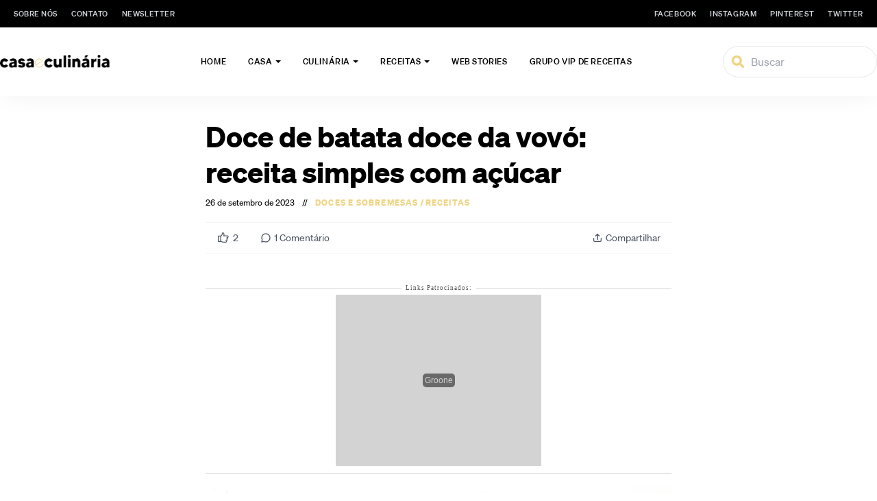

--- FILE ---
content_type: text/html; charset=UTF-8
request_url: https://casaeculinaria.com/receitas/doce-de-batata-doce/
body_size: 61738
content:
<!doctype html>
<html lang="pt-BR">
<head>
    <meta charset="UTF-8">
    <meta name="viewport" content="width=device-width, initial-scale=1.0, maximum-scale=5.0, minimum-scale=1.0">
    <meta http-equiv="X-UA-Compatible" content="ie=edge">
    <title>Doce de batata doce da vovó: receita simples com açúcar - Casa e Culinaria</title>
    <meta name='robots' content='index, follow, max-image-preview:large, max-snippet:-1, max-video-preview:-1'/>

	<!-- This site is optimized with the Yoast SEO plugin v26.6 - https://yoast.com/wordpress/plugins/seo/ -->
	<meta name="description" content="Experimente a receita de doce de batata doce simples da vovó, com o sabor único da batata doce, baunilha e açúcar. Uma sobremesa deliciosa!"/>
	<link rel="canonical" href="https://casaeculinaria.com/receitas/doce-de-batata-doce/"/>
	<meta property="og:locale" content="pt_BR"/>
	<meta property="og:type" content="recipe"/>
	<meta property="og:title" content="Doce de batata doce da vovó: receita simples com açúcar - Casa e Culinaria"/>
	<meta property="og:description" content="Experimente a receita de doce de batata doce simples da vovó, com o sabor único da batata doce, baunilha e açúcar. Uma sobremesa deliciosa!"/>
	<meta property="og:url" content="https://casaeculinaria.com/receitas/doce-de-batata-doce/"/>
	<meta property="og:site_name" content="Casa e Culinaria"/>
	<meta property="article:publisher" content="https://www.facebook.com/casaeculinariaoficial"/>
	<meta property="article:published_time" content="2023-09-26T12:13:01+00:00"/>
	<meta property="article:modified_time" content="2023-09-26T12:13:04+00:00"/>
	<meta property="og:image" content="https://cdn.casaeculinaria.com/wp-content/uploads/2023/09/26090857/Doce-de-batata-doce.webp"/>
	<meta property="og:image:width" content="1920"/>
	<meta property="og:image:height" content="1280"/>
	<meta property="og:image:type" content="image/webp"/>
	<meta name="author" content="George"/>
	<meta name="twitter:card" content="summary_large_image"/>
	<meta name="twitter:label1" content="Escrito por"/>
	<meta name="twitter:data1" content="George"/>
	<meta name="twitter:label2" content="Est. tempo de leitura"/>
	<meta name="twitter:data2" content="6 minutos"/>
	<script type="application/ld+json" class="yoast-schema-graph">{"@context":"https://schema.org","@graph":[{"@type":"Article","@id":"https://casaeculinaria.com/receitas/doce-de-batata-doce/#article","isPartOf":{"@id":"https://casaeculinaria.com/receitas/doce-de-batata-doce/"},"author":{"name":"George","@id":"https://casaeculinaria.com/#/schema/person/b63e840e3663a9fa7ac499b8cfa3f2a8"},"headline":"Doce de batata doce da vovó: receita simples com açúcar","datePublished":"2023-09-26T12:13:01+00:00","dateModified":"2023-09-26T12:13:04+00:00","wordCount":1151,"commentCount":1,"publisher":{"@id":"https://casaeculinaria.com/#organization"},"image":{"@id":"https://casaeculinaria.com/receitas/doce-de-batata-doce/#primaryimage"},"thumbnailUrl":"https://cdn.casaeculinaria.com/wp-content/uploads/2023/09/26090857/Doce-de-batata-doce.webp","keywords":["batata doce","doce de batata doce","doce simples","receita caseira","Receita com Batata Doce"],"articleSection":["Doces e Sobremesas","Receitas"],"inLanguage":"pt-BR","potentialAction":[{"@type":"CommentAction","name":"Comment","target":["https://casaeculinaria.com/receitas/doce-de-batata-doce/#respond"]}]},{"@type":["WebPage","FAQPage"],"@id":"https://casaeculinaria.com/receitas/doce-de-batata-doce/","url":"https://casaeculinaria.com/receitas/doce-de-batata-doce/","name":"Doce de batata doce da vovó: receita simples com açúcar - Casa e Culinaria","isPartOf":{"@id":"https://casaeculinaria.com/#website"},"primaryImageOfPage":{"@id":"https://casaeculinaria.com/receitas/doce-de-batata-doce/#primaryimage"},"image":{"@id":"https://casaeculinaria.com/receitas/doce-de-batata-doce/#primaryimage"},"thumbnailUrl":"https://cdn.casaeculinaria.com/wp-content/uploads/2023/09/26090857/Doce-de-batata-doce.webp","datePublished":"2023-09-26T12:13:01+00:00","dateModified":"2023-09-26T12:13:04+00:00","description":"Experimente a receita de doce de batata doce simples da vovó, com o sabor único da batata doce, baunilha e açúcar. Uma sobremesa deliciosa!","breadcrumb":{"@id":"https://casaeculinaria.com/receitas/doce-de-batata-doce/#breadcrumb"},"mainEntity":[{"@id":"https://casaeculinaria.com/receitas/doce-de-batata-doce/#faq-question-1695728038833"},{"@id":"https://casaeculinaria.com/receitas/doce-de-batata-doce/#faq-question-1695728043786"},{"@id":"https://casaeculinaria.com/receitas/doce-de-batata-doce/#faq-question-1695728043624"},{"@id":"https://casaeculinaria.com/receitas/doce-de-batata-doce/#faq-question-1695728043242"},{"@id":"https://casaeculinaria.com/receitas/doce-de-batata-doce/#faq-question-1695728042440"}],"inLanguage":"pt-BR","potentialAction":[{"@type":"ReadAction","target":["https://casaeculinaria.com/receitas/doce-de-batata-doce/"]}]},{"@type":"ImageObject","inLanguage":"pt-BR","@id":"https://casaeculinaria.com/receitas/doce-de-batata-doce/#primaryimage","url":"https://cdn.casaeculinaria.com/wp-content/uploads/2023/09/26090857/Doce-de-batata-doce.webp","contentUrl":"https://cdn.casaeculinaria.com/wp-content/uploads/2023/09/26090857/Doce-de-batata-doce.webp","width":1920,"height":1280,"caption":"Doce de batata doce em formato de coração"},{"@type":"BreadcrumbList","@id":"https://casaeculinaria.com/receitas/doce-de-batata-doce/#breadcrumb","itemListElement":[{"@type":"ListItem","position":1,"name":"Home","item":"https://casaeculinaria.com/"},{"@type":"ListItem","position":2,"name":"Doce de batata doce da vovó: receita simples com açúcar"}]},{"@type":"WebSite","@id":"https://casaeculinaria.com/#website","url":"https://casaeculinaria.com/","name":"Casa e Culinária","description":"O portal Casa e Culinária foi criado para quem é apaixonado pelo universo do lar, desde arquitetura e decoração até as receitas que são feitas com amor para a família e os amigos.","publisher":{"@id":"https://casaeculinaria.com/#organization"},"potentialAction":[{"@type":"SearchAction","target":{"@type":"EntryPoint","urlTemplate":"https://casaeculinaria.com/?s={search_term_string}"},"query-input":{"@type":"PropertyValueSpecification","valueRequired":true,"valueName":"search_term_string"}}],"inLanguage":"pt-BR"},{"@type":"Organization","@id":"https://casaeculinaria.com/#organization","name":"Casa e Culinária","url":"https://casaeculinaria.com/","logo":{"@type":"ImageObject","inLanguage":"pt-BR","@id":"https://casaeculinaria.com/#/schema/logo/image/","url":"https://cdn.casaeculinaria.com/wp-content/uploads/2022/10/11125042/retina.png","contentUrl":"https://cdn.casaeculinaria.com/wp-content/uploads/2022/10/11125042/retina.png","width":742,"height":88,"caption":"Casa e Culinária"},"image":{"@id":"https://casaeculinaria.com/#/schema/logo/image/"},"sameAs":["https://www.facebook.com/casaeculinariaoficial","https://br.pinterest.com/casaeculinaria/","https://www.instagram.com/casaeculinariaoficial/"]},{"@type":"Person","@id":"https://casaeculinaria.com/#/schema/person/b63e840e3663a9fa7ac499b8cfa3f2a8","name":"George","image":{"@type":"ImageObject","inLanguage":"pt-BR","@id":"https://casaeculinaria.com/#/schema/person/image/","url":"https://secure.gravatar.com/avatar/33130d0a13c57aaa73a16ffc456e27b0a37f5a4e202dae834f469cc2fb1e7e1c?s=96&d=mm&r=g","contentUrl":"https://secure.gravatar.com/avatar/33130d0a13c57aaa73a16ffc456e27b0a37f5a4e202dae834f469cc2fb1e7e1c?s=96&d=mm&r=g","caption":"George"},"description":"Amante da tecnologia, culinária e apaixonado por criar projetos online que possam impactar muitas pessoas. Transformo ideias em realidade digital.","sameAs":["http://casaeculinaria.com"],"url":"https://casaeculinaria.com/autor/george-queiroga/"},{"@type":"Question","@id":"https://casaeculinaria.com/receitas/doce-de-batata-doce/#faq-question-1695728038833","position":1,"url":"https://casaeculinaria.com/receitas/doce-de-batata-doce/#faq-question-1695728038833","name":"Posso substituir a batata doce por outro ingrediente?","answerCount":1,"acceptedAnswer":{"@type":"Answer","text":"A batata doce é o ingrediente principal desta receita e confere um sabor único ao doce. Portanto, substituí-la pode alterar bastante o resultado final. Recomendo seguir a receita original, mas fique à vontade para explorar outras variações de doce utilizando outros ingredientes de sua preferência.","inLanguage":"pt-BR"},"inLanguage":"pt-BR"},{"@type":"Question","@id":"https://casaeculinaria.com/receitas/doce-de-batata-doce/#faq-question-1695728043786","position":2,"url":"https://casaeculinaria.com/receitas/doce-de-batata-doce/#faq-question-1695728043786","name":"Consigo fazer essa receita sem açúcar?","answerCount":1,"acceptedAnswer":{"@type":"Answer","text":"Este doce de batata doce é tradicionalmente preparado com açúcar para obter o sabor e a doçura desejados. No entanto, se preferir reduzir a quantidade de açúcar, você pode experimentar substituí-lo por adoçantes culinários adequados ao calor, como xilitol ou stevia, seguindo as recomendações de quantidade do fabricante.","inLanguage":"pt-BR"},"inLanguage":"pt-BR"},{"@type":"Question","@id":"https://casaeculinaria.com/receitas/doce-de-batata-doce/#faq-question-1695728043624","position":3,"url":"https://casaeculinaria.com/receitas/doce-de-batata-doce/#faq-question-1695728043624","name":"Qual o melhor tipo de batata doce para utilizar na receita?","answerCount":1,"acceptedAnswer":{"@type":"Answer","text":"Nós recomendamos você usar a batata doce de polpa alaranjada para obter um resultado mais cremoso e saboroso no doce. Você pode usar também a batata doce de polpa branca, mas seu sabor e textura serão diferentes do tradicional.","inLanguage":"pt-BR"},"inLanguage":"pt-BR"},{"@type":"Question","@id":"https://casaeculinaria.com/receitas/doce-de-batata-doce/#faq-question-1695728043242","position":4,"url":"https://casaeculinaria.com/receitas/doce-de-batata-doce/#faq-question-1695728043242","name":"É necessário usar uma fava de baunilha ou posso substituir por essência?","answerCount":1,"acceptedAnswer":{"@type":"Answer","text":"A fava de baunilha confere um aroma e sabor incomparáveis ao doce de batata doce. Caso não tenha disponível, você pode substituí-la por essência de baunilha, seguindo a proporção indicada na embalagem do produto. No entanto, é importante lembrar que a baunilha em fava proporciona uma experiência mais autêntica e especial.","inLanguage":"pt-BR"},"inLanguage":"pt-BR"},{"@type":"Question","@id":"https://casaeculinaria.com/receitas/doce-de-batata-doce/#faq-question-1695728042440","position":5,"url":"https://casaeculinaria.com/receitas/doce-de-batata-doce/#faq-question-1695728042440","name":"O doce de batata doce precisa ser armazenado na geladeira?","answerCount":1,"acceptedAnswer":{"@type":"Answer","text":"Após o preparo e esfriamento, você deve armazenar o doce de batata doce em potes de vidro esterilizados e bem fechados em temperatura ambiente por até uma semana. Caso prefira conservá-lo por mais tempo, você pode armazená-lo na geladeira, onde pode durar por até duas semanas. Lembre-se sempre de verificar a validade dos ingredientes utilizados.","inLanguage":"pt-BR"},"inLanguage":"pt-BR"},{"@type":"Recipe","name":"Doce de batata doce","author":{"@id":"https://casaeculinaria.com/#/schema/person/b63e840e3663a9fa7ac499b8cfa3f2a8"},"description":"Experimente a receita de doce de batata doce simples da vovó, com o sabor único da batata doce, baunilha e açúcar. Uma sobremesa deliciosa e cheia de memórias afetivas.","datePublished":"2023-09-26T09:13:01+00:00","image":["https://cdn.casaeculinaria.com/wp-content/uploads/2023/09/26090857/Doce-de-batata-doce.webp","https://cdn.casaeculinaria.com/wp-content/uploads/2023/09/26090857/Doce-de-batata-doce-500x500.webp","https://cdn.casaeculinaria.com/wp-content/uploads/2023/09/26090857/Doce-de-batata-doce-500x375.webp","https://cdn.casaeculinaria.com/wp-content/uploads/2023/09/26090857/Doce-de-batata-doce-480x270.webp"],"recipeYield":["10","10 porções"],"prepTime":"PT60M","totalTime":"PT60M","recipeIngredient":["1 kg de batata doce","1 fava de baunilha","800 g de açúcar"],"recipeInstructions":[{"@type":"HowToStep","text":"Comece descascando e cozinhando as batatas-doces em água. Certifique-se de que estejam bem cozidas.","name":"Comece descascando e cozinhando as batatas-doces em água. Certifique-se de que estejam bem cozidas.","url":"https://casaeculinaria.com/receitas/doce-de-batata-doce/#wprm-recipe-30259-step-0-0"},{"@type":"HowToStep","text":"Após cozidas, escorra a água, reservando cerca de ⅓ dela. Amasse as batatas dentro da água reservada.","name":"Após cozidas, escorra a água, reservando cerca de ⅓ dela. Amasse as batatas dentro da água reservada.","url":"https://casaeculinaria.com/receitas/doce-de-batata-doce/#wprm-recipe-30259-step-0-1"},{"@type":"HowToStep","text":"Acrescente a fava de baunilha e o açúcar às batatas amassadas com água e leve ao fogo.","name":"Acrescente a fava de baunilha e o açúcar às batatas amassadas com água e leve ao fogo.","url":"https://casaeculinaria.com/receitas/doce-de-batata-doce/#wprm-recipe-30259-step-0-2"},{"@type":"HowToStep","text":"Mexa ocasionalmente até o doce começar a engrossar.","name":"Mexa ocasionalmente até o doce começar a engrossar.","url":"https://casaeculinaria.com/receitas/doce-de-batata-doce/#wprm-recipe-30259-step-0-3"},{"@type":"HowToStep","text":"Quando atingir o ponto desejado, passe a mexer constantemente para evitar que grude no fundo da panela.","name":"Quando atingir o ponto desejado, passe a mexer constantemente para evitar que grude no fundo da panela.","url":"https://casaeculinaria.com/receitas/doce-de-batata-doce/#wprm-recipe-30259-step-0-4"},{"@type":"HowToStep","text":"O doce está pronto quando formar uma única bola e se soltar facilmente da panela.","name":"O doce está pronto quando formar uma única bola e se soltar facilmente da panela.","url":"https://casaeculinaria.com/receitas/doce-de-batata-doce/#wprm-recipe-30259-step-0-5"}],"aggregateRating":{"@type":"AggregateRating","ratingValue":"5","ratingCount":"1","reviewCount":"1"},"review":[{"@type":"Review","reviewRating":{"@type":"Rating","ratingValue":"5"},"reviewBody":"que maravilha, uma delícia","author":{"@type":"Person","name":"Magno"},"datePublished":"2023-09-26"}],"recipeCategory":["Doce","Sobremesa"],"recipeCuisine":["Brasileira"],"keywords":"batata doce, doce de batata doce, receita caseira, receita com batata doce, receita da vovó","nutrition":{"@type":"NutritionInformation","calories":"100 kcal","servingSize":"1 serving"},"@id":"https://casaeculinaria.com/receitas/doce-de-batata-doce/#recipe","isPartOf":{"@id":"https://casaeculinaria.com/receitas/doce-de-batata-doce/#article"},"mainEntityOfPage":"https://casaeculinaria.com/receitas/doce-de-batata-doce/"}]}</script>
	<!-- / Yoast SEO plugin. -->


<link rel='dns-prefetch' href='//challenges.cloudflare.com'/>
<link rel="preload" as="image" href="https://cdn.casaeculinaria.com/wp-content/uploads/2023/09/26090857/Doce-de-batata-doce.webp" imagesrcset="https://cdn.casaeculinaria.com/wp-content/uploads/2023/09/26090857/Doce-de-batata-doce-300x200.webp 300w, https://cdn.casaeculinaria.com/wp-content/uploads/2023/09/26090857/Doce-de-batata-doce-1024x683.webp 1024w, https://cdn.casaeculinaria.com/wp-content/uploads/2023/09/26090857/Doce-de-batata-doce-768x512.webp 768w, https://cdn.casaeculinaria.com/wp-content/uploads/2023/09/26090857/Doce-de-batata-doce-1536x1024.webp 1536w, https://cdn.casaeculinaria.com/wp-content/uploads/2023/09/26090857/Doce-de-batata-doce-1440x960.webp 1440w, https://cdn.casaeculinaria.com/wp-content/uploads/2023/09/26090857/Doce-de-batata-doce-1200x800.webp 1200w, https://cdn.casaeculinaria.com/wp-content/uploads/2023/09/26090857/Doce-de-batata-doce-780x520.webp 780w, https://cdn.casaeculinaria.com/wp-content/uploads/2023/09/26090857/Doce-de-batata-doce-600x400.webp 600w, https://cdn.casaeculinaria.com/wp-content/uploads/2023/09/26090857/Doce-de-batata-doce-550x367.webp 550w, https://cdn.casaeculinaria.com/wp-content/uploads/2023/09/26090857/Doce-de-batata-doce-370x247.webp 370w, https://cdn.casaeculinaria.com/wp-content/uploads/2023/09/26090857/Doce-de-batata-doce-255x170.webp 255w, https://cdn.casaeculinaria.com/wp-content/uploads/2023/09/26090857/Doce-de-batata-doce-150x100.webp 150w, https://cdn.casaeculinaria.com/wp-content/uploads/2023/09/26090857/Doce-de-batata-doce.webp 1920w" imagesizes="(max-width: 300px) 100vw, 300px"><link rel="alternate" type="application/rss+xml" title="Feed de comentários para Casa e Culinaria &raquo; Doce de batata doce da vovó: receita simples com açúcar" href="https://casaeculinaria.com/receitas/doce-de-batata-doce/feed/"/>
<link rel="alternate" title="oEmbed (JSON)" type="application/json+oembed" href="https://casaeculinaria.com/wp-json/oembed/1.0/embed?url=https%3A%2F%2Fcasaeculinaria.com%2Freceitas%2Fdoce-de-batata-doce%2F"/>
<link rel="alternate" title="oEmbed (XML)" type="text/xml+oembed" href="https://casaeculinaria.com/wp-json/oembed/1.0/embed?url=https%3A%2F%2Fcasaeculinaria.com%2Freceitas%2Fdoce-de-batata-doce%2F&#038;format=xml"/>
<script>(()=>{"use strict";const e=[400,500,600,700,800,900],t=e=>`wprm-min-${e}`,n=e=>`wprm-max-${e}`,s=new Set,o="ResizeObserver"in window,r=o?new ResizeObserver((e=>{for(const t of e)c(t.target)})):null,i=.5/(window.devicePixelRatio||1);function c(s){const o=s.getBoundingClientRect().width||0;for(let r=0;r<e.length;r++){const c=e[r],a=o<=c+i;o>c+i?s.classList.add(t(c)):s.classList.remove(t(c)),a?s.classList.add(n(c)):s.classList.remove(n(c))}}function a(e){s.has(e)||(s.add(e),r&&r.observe(e),c(e))}!function(e=document){e.querySelectorAll(".wprm-recipe").forEach(a)}();if(new MutationObserver((e=>{for(const t of e)for(const e of t.addedNodes)e instanceof Element&&(e.matches?.(".wprm-recipe")&&a(e),e.querySelectorAll?.(".wprm-recipe").forEach(a))})).observe(document.documentElement,{childList:!0,subtree:!0}),!o){let e=0;addEventListener("resize",(()=>{e&&cancelAnimationFrame(e),e=requestAnimationFrame((()=>s.forEach(c)))}),{passive:!0})}})();</script><style id='wp-img-auto-sizes-contain-inline-css' type='text/css'>
img:is([sizes=auto i],[sizes^="auto," i]){contain-intrinsic-size:3000px 1500px}
/*# sourceURL=wp-img-auto-sizes-contain-inline-css */
</style>
<style id='wp-emoji-styles-inline-css' type='text/css'>

	img.wp-smiley, img.emoji {
		display: inline !important;
		border: none !important;
		box-shadow: none !important;
		height: 1em !important;
		width: 1em !important;
		margin: 0 0.07em !important;
		vertical-align: -0.1em !important;
		background: none !important;
		padding: 0 !important;
	}
/*# sourceURL=wp-emoji-styles-inline-css */
</style>
<style id='wp-block-library-inline-css' type='text/css'>
:root{--wp-block-synced-color:#7a00df;--wp-block-synced-color--rgb:122,0,223;--wp-bound-block-color:var(--wp-block-synced-color);--wp-editor-canvas-background:#ddd;--wp-admin-theme-color:#007cba;--wp-admin-theme-color--rgb:0,124,186;--wp-admin-theme-color-darker-10:#006ba1;--wp-admin-theme-color-darker-10--rgb:0,107,160.5;--wp-admin-theme-color-darker-20:#005a87;--wp-admin-theme-color-darker-20--rgb:0,90,135;--wp-admin-border-width-focus:2px}@media (min-resolution:192dpi){:root{--wp-admin-border-width-focus:1.5px}}.wp-element-button{cursor:pointer}:root .has-very-light-gray-background-color{background-color:#eee}:root .has-very-dark-gray-background-color{background-color:#313131}:root .has-very-light-gray-color{color:#eee}:root .has-very-dark-gray-color{color:#313131}:root .has-vivid-green-cyan-to-vivid-cyan-blue-gradient-background{background:linear-gradient(135deg,#00d084,#0693e3)}:root .has-purple-crush-gradient-background{background:linear-gradient(135deg,#34e2e4,#4721fb 50%,#ab1dfe)}:root .has-hazy-dawn-gradient-background{background:linear-gradient(135deg,#faaca8,#dad0ec)}:root .has-subdued-olive-gradient-background{background:linear-gradient(135deg,#fafae1,#67a671)}:root .has-atomic-cream-gradient-background{background:linear-gradient(135deg,#fdd79a,#004a59)}:root .has-nightshade-gradient-background{background:linear-gradient(135deg,#330968,#31cdcf)}:root .has-midnight-gradient-background{background:linear-gradient(135deg,#020381,#2874fc)}:root{--wp--preset--font-size--normal:16px;--wp--preset--font-size--huge:42px}.has-regular-font-size{font-size:1em}.has-larger-font-size{font-size:2.625em}.has-normal-font-size{font-size:var(--wp--preset--font-size--normal)}.has-huge-font-size{font-size:var(--wp--preset--font-size--huge)}.has-text-align-center{text-align:center}.has-text-align-left{text-align:left}.has-text-align-right{text-align:right}.has-fit-text{white-space:nowrap!important}#end-resizable-editor-section{display:none}.aligncenter{clear:both}.items-justified-left{justify-content:flex-start}.items-justified-center{justify-content:center}.items-justified-right{justify-content:flex-end}.items-justified-space-between{justify-content:space-between}.screen-reader-text{border:0;clip-path:inset(50%);height:1px;margin:-1px;overflow:hidden;padding:0;position:absolute;width:1px;word-wrap:normal!important}.screen-reader-text:focus{background-color:#ddd;clip-path:none;color:#444;display:block;font-size:1em;height:auto;left:5px;line-height:normal;padding:15px 23px 14px;text-decoration:none;top:5px;width:auto;z-index:100000}html :where(.has-border-color){border-style:solid}html :where([style*=border-top-color]){border-top-style:solid}html :where([style*=border-right-color]){border-right-style:solid}html :where([style*=border-bottom-color]){border-bottom-style:solid}html :where([style*=border-left-color]){border-left-style:solid}html :where([style*=border-width]){border-style:solid}html :where([style*=border-top-width]){border-top-style:solid}html :where([style*=border-right-width]){border-right-style:solid}html :where([style*=border-bottom-width]){border-bottom-style:solid}html :where([style*=border-left-width]){border-left-style:solid}html :where(img[class*=wp-image-]){height:auto;max-width:100%}:where(figure){margin:0 0 1em}html :where(.is-position-sticky){--wp-admin--admin-bar--position-offset:var(--wp-admin--admin-bar--height,0px)}@media screen and (max-width:600px){html :where(.is-position-sticky){--wp-admin--admin-bar--position-offset:0px}}

/*# sourceURL=wp-block-library-inline-css */
</style><style id='wp-block-heading-inline-css' type='text/css'>
h1:where(.wp-block-heading).has-background,h2:where(.wp-block-heading).has-background,h3:where(.wp-block-heading).has-background,h4:where(.wp-block-heading).has-background,h5:where(.wp-block-heading).has-background,h6:where(.wp-block-heading).has-background{padding:1.25em 2.375em}h1.has-text-align-left[style*=writing-mode]:where([style*=vertical-lr]),h1.has-text-align-right[style*=writing-mode]:where([style*=vertical-rl]),h2.has-text-align-left[style*=writing-mode]:where([style*=vertical-lr]),h2.has-text-align-right[style*=writing-mode]:where([style*=vertical-rl]),h3.has-text-align-left[style*=writing-mode]:where([style*=vertical-lr]),h3.has-text-align-right[style*=writing-mode]:where([style*=vertical-rl]),h4.has-text-align-left[style*=writing-mode]:where([style*=vertical-lr]),h4.has-text-align-right[style*=writing-mode]:where([style*=vertical-rl]),h5.has-text-align-left[style*=writing-mode]:where([style*=vertical-lr]),h5.has-text-align-right[style*=writing-mode]:where([style*=vertical-rl]),h6.has-text-align-left[style*=writing-mode]:where([style*=vertical-lr]),h6.has-text-align-right[style*=writing-mode]:where([style*=vertical-rl]){rotate:180deg}
/*# sourceURL=https://casaeculinaria.com/wp-includes/blocks/heading/style.min.css */
</style>
<style id='wp-block-list-inline-css' type='text/css'>
ol,ul{box-sizing:border-box}:root :where(.wp-block-list.has-background){padding:1.25em 2.375em}
/*# sourceURL=https://casaeculinaria.com/wp-includes/blocks/list/style.min.css */
</style>
<style id='wp-block-paragraph-inline-css' type='text/css'>
.is-small-text{font-size:.875em}.is-regular-text{font-size:1em}.is-large-text{font-size:2.25em}.is-larger-text{font-size:3em}.has-drop-cap:not(:focus):first-letter{float:left;font-size:8.4em;font-style:normal;font-weight:100;line-height:.68;margin:.05em .1em 0 0;text-transform:uppercase}body.rtl .has-drop-cap:not(:focus):first-letter{float:none;margin-left:.1em}p.has-drop-cap.has-background{overflow:hidden}:root :where(p.has-background){padding:1.25em 2.375em}:where(p.has-text-color:not(.has-link-color)) a{color:inherit}p.has-text-align-left[style*="writing-mode:vertical-lr"],p.has-text-align-right[style*="writing-mode:vertical-rl"]{rotate:180deg}
/*# sourceURL=https://casaeculinaria.com/wp-includes/blocks/paragraph/style.min.css */
</style>
<style id='global-styles-inline-css' type='text/css'>
:root{--wp--preset--aspect-ratio--square: 1;--wp--preset--aspect-ratio--4-3: 4/3;--wp--preset--aspect-ratio--3-4: 3/4;--wp--preset--aspect-ratio--3-2: 3/2;--wp--preset--aspect-ratio--2-3: 2/3;--wp--preset--aspect-ratio--16-9: 16/9;--wp--preset--aspect-ratio--9-16: 9/16;--wp--preset--color--black: #000000;--wp--preset--color--cyan-bluish-gray: #abb8c3;--wp--preset--color--white: #ffffff;--wp--preset--color--pale-pink: #f78da7;--wp--preset--color--vivid-red: #cf2e2e;--wp--preset--color--luminous-vivid-orange: #ff6900;--wp--preset--color--luminous-vivid-amber: #fcb900;--wp--preset--color--light-green-cyan: #7bdcb5;--wp--preset--color--vivid-green-cyan: #00d084;--wp--preset--color--pale-cyan-blue: #8ed1fc;--wp--preset--color--vivid-cyan-blue: #0693e3;--wp--preset--color--vivid-purple: #9b51e0;--wp--preset--gradient--vivid-cyan-blue-to-vivid-purple: linear-gradient(135deg,rgb(6,147,227) 0%,rgb(155,81,224) 100%);--wp--preset--gradient--light-green-cyan-to-vivid-green-cyan: linear-gradient(135deg,rgb(122,220,180) 0%,rgb(0,208,130) 100%);--wp--preset--gradient--luminous-vivid-amber-to-luminous-vivid-orange: linear-gradient(135deg,rgb(252,185,0) 0%,rgb(255,105,0) 100%);--wp--preset--gradient--luminous-vivid-orange-to-vivid-red: linear-gradient(135deg,rgb(255,105,0) 0%,rgb(207,46,46) 100%);--wp--preset--gradient--very-light-gray-to-cyan-bluish-gray: linear-gradient(135deg,rgb(238,238,238) 0%,rgb(169,184,195) 100%);--wp--preset--gradient--cool-to-warm-spectrum: linear-gradient(135deg,rgb(74,234,220) 0%,rgb(151,120,209) 20%,rgb(207,42,186) 40%,rgb(238,44,130) 60%,rgb(251,105,98) 80%,rgb(254,248,76) 100%);--wp--preset--gradient--blush-light-purple: linear-gradient(135deg,rgb(255,206,236) 0%,rgb(152,150,240) 100%);--wp--preset--gradient--blush-bordeaux: linear-gradient(135deg,rgb(254,205,165) 0%,rgb(254,45,45) 50%,rgb(107,0,62) 100%);--wp--preset--gradient--luminous-dusk: linear-gradient(135deg,rgb(255,203,112) 0%,rgb(199,81,192) 50%,rgb(65,88,208) 100%);--wp--preset--gradient--pale-ocean: linear-gradient(135deg,rgb(255,245,203) 0%,rgb(182,227,212) 50%,rgb(51,167,181) 100%);--wp--preset--gradient--electric-grass: linear-gradient(135deg,rgb(202,248,128) 0%,rgb(113,206,126) 100%);--wp--preset--gradient--midnight: linear-gradient(135deg,rgb(2,3,129) 0%,rgb(40,116,252) 100%);--wp--preset--font-size--small: 13px;--wp--preset--font-size--medium: 20px;--wp--preset--font-size--large: 36px;--wp--preset--font-size--x-large: 42px;--wp--preset--spacing--20: 0.44rem;--wp--preset--spacing--30: 0.67rem;--wp--preset--spacing--40: 1rem;--wp--preset--spacing--50: 1.5rem;--wp--preset--spacing--60: 2.25rem;--wp--preset--spacing--70: 3.38rem;--wp--preset--spacing--80: 5.06rem;--wp--preset--shadow--natural: 6px 6px 9px rgba(0, 0, 0, 0.2);--wp--preset--shadow--deep: 12px 12px 50px rgba(0, 0, 0, 0.4);--wp--preset--shadow--sharp: 6px 6px 0px rgba(0, 0, 0, 0.2);--wp--preset--shadow--outlined: 6px 6px 0px -3px rgb(255, 255, 255), 6px 6px rgb(0, 0, 0);--wp--preset--shadow--crisp: 6px 6px 0px rgb(0, 0, 0);}:where(.is-layout-flex){gap: 0.5em;}:where(.is-layout-grid){gap: 0.5em;}body .is-layout-flex{display: flex;}.is-layout-flex{flex-wrap: wrap;align-items: center;}.is-layout-flex > :is(*, div){margin: 0;}body .is-layout-grid{display: grid;}.is-layout-grid > :is(*, div){margin: 0;}:where(.wp-block-columns.is-layout-flex){gap: 2em;}:where(.wp-block-columns.is-layout-grid){gap: 2em;}:where(.wp-block-post-template.is-layout-flex){gap: 1.25em;}:where(.wp-block-post-template.is-layout-grid){gap: 1.25em;}.has-black-color{color: var(--wp--preset--color--black) !important;}.has-cyan-bluish-gray-color{color: var(--wp--preset--color--cyan-bluish-gray) !important;}.has-white-color{color: var(--wp--preset--color--white) !important;}.has-pale-pink-color{color: var(--wp--preset--color--pale-pink) !important;}.has-vivid-red-color{color: var(--wp--preset--color--vivid-red) !important;}.has-luminous-vivid-orange-color{color: var(--wp--preset--color--luminous-vivid-orange) !important;}.has-luminous-vivid-amber-color{color: var(--wp--preset--color--luminous-vivid-amber) !important;}.has-light-green-cyan-color{color: var(--wp--preset--color--light-green-cyan) !important;}.has-vivid-green-cyan-color{color: var(--wp--preset--color--vivid-green-cyan) !important;}.has-pale-cyan-blue-color{color: var(--wp--preset--color--pale-cyan-blue) !important;}.has-vivid-cyan-blue-color{color: var(--wp--preset--color--vivid-cyan-blue) !important;}.has-vivid-purple-color{color: var(--wp--preset--color--vivid-purple) !important;}.has-black-background-color{background-color: var(--wp--preset--color--black) !important;}.has-cyan-bluish-gray-background-color{background-color: var(--wp--preset--color--cyan-bluish-gray) !important;}.has-white-background-color{background-color: var(--wp--preset--color--white) !important;}.has-pale-pink-background-color{background-color: var(--wp--preset--color--pale-pink) !important;}.has-vivid-red-background-color{background-color: var(--wp--preset--color--vivid-red) !important;}.has-luminous-vivid-orange-background-color{background-color: var(--wp--preset--color--luminous-vivid-orange) !important;}.has-luminous-vivid-amber-background-color{background-color: var(--wp--preset--color--luminous-vivid-amber) !important;}.has-light-green-cyan-background-color{background-color: var(--wp--preset--color--light-green-cyan) !important;}.has-vivid-green-cyan-background-color{background-color: var(--wp--preset--color--vivid-green-cyan) !important;}.has-pale-cyan-blue-background-color{background-color: var(--wp--preset--color--pale-cyan-blue) !important;}.has-vivid-cyan-blue-background-color{background-color: var(--wp--preset--color--vivid-cyan-blue) !important;}.has-vivid-purple-background-color{background-color: var(--wp--preset--color--vivid-purple) !important;}.has-black-border-color{border-color: var(--wp--preset--color--black) !important;}.has-cyan-bluish-gray-border-color{border-color: var(--wp--preset--color--cyan-bluish-gray) !important;}.has-white-border-color{border-color: var(--wp--preset--color--white) !important;}.has-pale-pink-border-color{border-color: var(--wp--preset--color--pale-pink) !important;}.has-vivid-red-border-color{border-color: var(--wp--preset--color--vivid-red) !important;}.has-luminous-vivid-orange-border-color{border-color: var(--wp--preset--color--luminous-vivid-orange) !important;}.has-luminous-vivid-amber-border-color{border-color: var(--wp--preset--color--luminous-vivid-amber) !important;}.has-light-green-cyan-border-color{border-color: var(--wp--preset--color--light-green-cyan) !important;}.has-vivid-green-cyan-border-color{border-color: var(--wp--preset--color--vivid-green-cyan) !important;}.has-pale-cyan-blue-border-color{border-color: var(--wp--preset--color--pale-cyan-blue) !important;}.has-vivid-cyan-blue-border-color{border-color: var(--wp--preset--color--vivid-cyan-blue) !important;}.has-vivid-purple-border-color{border-color: var(--wp--preset--color--vivid-purple) !important;}.has-vivid-cyan-blue-to-vivid-purple-gradient-background{background: var(--wp--preset--gradient--vivid-cyan-blue-to-vivid-purple) !important;}.has-light-green-cyan-to-vivid-green-cyan-gradient-background{background: var(--wp--preset--gradient--light-green-cyan-to-vivid-green-cyan) !important;}.has-luminous-vivid-amber-to-luminous-vivid-orange-gradient-background{background: var(--wp--preset--gradient--luminous-vivid-amber-to-luminous-vivid-orange) !important;}.has-luminous-vivid-orange-to-vivid-red-gradient-background{background: var(--wp--preset--gradient--luminous-vivid-orange-to-vivid-red) !important;}.has-very-light-gray-to-cyan-bluish-gray-gradient-background{background: var(--wp--preset--gradient--very-light-gray-to-cyan-bluish-gray) !important;}.has-cool-to-warm-spectrum-gradient-background{background: var(--wp--preset--gradient--cool-to-warm-spectrum) !important;}.has-blush-light-purple-gradient-background{background: var(--wp--preset--gradient--blush-light-purple) !important;}.has-blush-bordeaux-gradient-background{background: var(--wp--preset--gradient--blush-bordeaux) !important;}.has-luminous-dusk-gradient-background{background: var(--wp--preset--gradient--luminous-dusk) !important;}.has-pale-ocean-gradient-background{background: var(--wp--preset--gradient--pale-ocean) !important;}.has-electric-grass-gradient-background{background: var(--wp--preset--gradient--electric-grass) !important;}.has-midnight-gradient-background{background: var(--wp--preset--gradient--midnight) !important;}.has-small-font-size{font-size: var(--wp--preset--font-size--small) !important;}.has-medium-font-size{font-size: var(--wp--preset--font-size--medium) !important;}.has-large-font-size{font-size: var(--wp--preset--font-size--large) !important;}.has-x-large-font-size{font-size: var(--wp--preset--font-size--x-large) !important;}
/*# sourceURL=global-styles-inline-css */
</style>

<style id='classic-theme-styles-inline-css' type='text/css'>
/*! This file is auto-generated */
.wp-block-button__link{color:#fff;background-color:#32373c;border-radius:9999px;box-shadow:none;text-decoration:none;padding:calc(.667em + 2px) calc(1.333em + 2px);font-size:1.125em}.wp-block-file__button{background:#32373c;color:#fff;text-decoration:none}
/*# sourceURL=/wp-includes/css/classic-themes.min.css */
</style>
<link rel='stylesheet' id='wprm-public-css' href='https://casaeculinaria.com/wp-content/plugins/wp-recipe-maker/dist/public-modern.css?ver=10.2.4' type='text/css' media='all'/>
<link rel='stylesheet' id='contact-form-7-css' href='https://casaeculinaria.com/wp-content/plugins/contact-form-7/includes/css/styles.css?ver=6.1.4' type='text/css' media='all'/>
<link rel='preload' as='style' id='cc-fonts-css' href='https://casaeculinaria.com/wp-content/themes/casaeculinaria/assets/css/fonts.css' type='text/css' media='all'/>
<link rel='stylesheet' id='cc-fonts-css' href='https://casaeculinaria.com/wp-content/themes/casaeculinaria/assets/css/fonts.css' type='text/css' media='all'/>
<link rel='stylesheet' id='cc-style-css' href='https://casaeculinaria.com/wp-content/themes/casaeculinaria/style.css?ver=1712072090' type='text/css' media='all'/>
<link rel="https://api.w.org/" href="https://casaeculinaria.com/wp-json/"/><link rel="alternate" title="JSON" type="application/json" href="https://casaeculinaria.com/wp-json/wp/v2/posts/30241"/><link rel="EditURI" type="application/rsd+xml" title="RSD" href="https://casaeculinaria.com/xmlrpc.php?rsd"/>
<meta name="generator" content="WordPress 6.9"/>
<link rel='shortlink' href='https://casaeculinaria.com/?p=30241'/>
<!-- start Simple Custom CSS and JS -->
<!-- Google tag (gtag.js) -->
<script async src="https://www.googletagmanager.com/gtag/js?id=G-W9YGX5MGRE"></script>
<script>
  window.dataLayer = window.dataLayer || [];
  function gtag(){dataLayer.push(arguments);}
  gtag('js', new Date());
  gtag('config', 'G-W9YGX5MGRE');
  gtag('config', 'AW-979154434');
</script><!-- end Simple Custom CSS and JS -->
<!-- start Simple Custom CSS and JS -->
<!-- Meta Pixel Code -->
<script>
!function(f,b,e,v,n,t,s)
{if(f.fbq)return;n=f.fbq=function(){n.callMethod?
n.callMethod.apply(n,arguments):n.queue.push(arguments)};
if(!f._fbq)f._fbq=n;n.push=n;n.loaded=!0;n.version='2.0';
n.queue=[];t=b.createElement(e);t.async=!0;
t.src=v;s=b.getElementsByTagName(e)[0];
s.parentNode.insertBefore(t,s)}(window, document,'script',
'https://connect.facebook.net/en_US/fbevents.js');
fbq('init', '1119979868693905');
fbq('track', 'PageView');
</script>
<noscript><img height="1" width="1" style="display:none" src="https://www.facebook.com/tr?id=1119979868693905&ev=PageView&noscript=1"/></noscript>
<!-- End Meta Pixel Code --><!-- end Simple Custom CSS and JS -->
<style type="text/css"> .tippy-box[data-theme~="wprm"] { background-color: #333333; color: #FFFFFF; } .tippy-box[data-theme~="wprm"][data-placement^="top"] > .tippy-arrow::before { border-top-color: #333333; } .tippy-box[data-theme~="wprm"][data-placement^="bottom"] > .tippy-arrow::before { border-bottom-color: #333333; } .tippy-box[data-theme~="wprm"][data-placement^="left"] > .tippy-arrow::before { border-left-color: #333333; } .tippy-box[data-theme~="wprm"][data-placement^="right"] > .tippy-arrow::before { border-right-color: #333333; } .tippy-box[data-theme~="wprm"] a { color: #FFFFFF; } .wprm-comment-rating svg { width: 20px !important; height: 20px !important; } img.wprm-comment-rating { width: 100px !important; height: 20px !important; } body { --comment-rating-star-color: #f5a623; } body { --wprm-popup-font-size: 16px; } body { --wprm-popup-background: #ffffff; } body { --wprm-popup-title: #000000; } body { --wprm-popup-content: #444444; } body { --wprm-popup-button-background: #444444; } body { --wprm-popup-button-text: #ffffff; } body { --wprm-popup-accent: #747B2D; }</style><style type="text/css">.wprm-glossary-term {color: #5A822B;text-decoration: underline;cursor: help;}</style><style type="text/css">.wprm-recipe-template-snippet-basic-buttons---editado-por-george {
    font-family: inherit; /*wprm_font_family type=font*/
    font-size: 0.9em; /*wprm_font_size type=font_size*/
    text-align: %wprm_text_align%;
    margin-top: 0px; /*wprm_margin_top type=size*/
    margin-bottom: 10px; /*wprm_margin_bottom type=size*/
  	text-align: center !important;
}
.wprm-recipe-template-snippet-basic-buttons---editado-por-george a  {
    margin: 5px; /*wprm_margin_button type=size*/
    margin: 5px; /*wprm_margin_button type=size*/
}

.wprm-recipe-template-snippet-basic-buttons---editado-por-george a:first-child {
    margin-left: 0;
}
.wprm-recipe-template-snippet-basic-buttons---editado-por-george a:last-child {
    margin-right: 0;
}.wprm-recipe-template-snippet-basic-buttons {
    font-family: inherit; /* wprm_font_family type=font */
    font-size: 0.9em; /* wprm_font_size type=font_size */
    text-align: center; /* wprm_text_align type=align */
    margin-top: 0px; /* wprm_margin_top type=size */
    margin-bottom: 10px; /* wprm_margin_bottom type=size */
}
.wprm-recipe-template-snippet-basic-buttons a  {
    margin: 5px; /* wprm_margin_button type=size */
    margin: 5px; /* wprm_margin_button type=size */
}

.wprm-recipe-template-snippet-basic-buttons a:first-child {
    margin-left: 0;
}
.wprm-recipe-template-snippet-basic-buttons a:last-child {
    margin-right: 0;
}:root {
	--primary-color: #efd483;
}

.wprm-recipe-template-tinysalt-recipe {
	padding: 0;
	margin-top: 32px;
	margin-bottom: 32px;
	background-color: #fcf9f5; /* wprm_background type=color */
	color: #000000; /* wprm_text type=color */
	padding: 35px;
	font-size: 16px; /* wprm_main_font_size type=font_size */
	border-style: solid; /* wprm_border_style type=border */
	border-width: 1px; /* wprm_border_width type=size */
    border-color: #f8eee0; /* wprm_border type=color */
	border-radius: 4px; /* wprm_border_radius type=size */
}

.wprm-ts-top {
	position: relative;
	margin-bottom: 30px;
}

.wprm-ts-img {
	position: relative;
	width: 100%;
	height: 0;
	padding-top: 50%;
	overflow: hidden;
}

.wprm-ts-img img {
	position: absolute;
	top: 50%;
	left: 50%;
	transform: translate(-50%, -50%);
	z-index: 9;
	display: block;
	width: 100%;
	height: 100%;
	object-fit: cover;
}

.wprm-ts-buttons {
	position: absolute;
	top: 10px;
	right: 10px;
	z-index: 9;
	text-align: right;
}

.wprm-ts-buttons .wprm-recipe-link.wprm-recipe-link-inline-button {
	min-width: 40px;
	height: 40px;
	line-height: 36px;
	text-align: center;
}

.wprm-ts-buttons .wprm-recipe-link.wprm-recipe-link-inline-button .wprm-recipe-icon svg {
	width: 16px;
    height: 16px;
}

.wprm-recipe-link.wprm-recipe-link-inline-button:hover {
	background: var(--primary-color) !important;
	border-color: var(--primary-color) !important;
	color: #fff !important;
}

.wprm-recipe-link.wprm-recipe-link-inline-button.wprm-recipe-pin:hover {
	background: #bd081c !important;
	border-color: #bd081c !important;
	color: #fff !important;
}

.wprm-recipe-link.wprm-recipe-link-inline-button:hover svg path {
	fill: #fff !important;
}

.wprm-ts-header .wprm-recipe-name {
	color: #000000; /* wprm_header_text type=color */
	font-size: 26px; /* wprm_recipe_name_font_size type=font_size */
	font-weight: 600 !important;
}

.wprm-recipe-summary {
	margin-top: 25px;
	font-size: 14px; /* wprm_recipe_summary_font_size type=font_size */
	font-weight: 400;
	line-height: 1.5;
}

.wprm-recipe-rating {
	float: right;
	margin-left: 30px;
	text-align: right;
}

.rtl .wprm-recipe-rating {
	float: left;
	margin-right: 30px;
	margin-left: 0;
	text-align: left;
}

.wprm-recipe-rating svg {
	margin: 0;
	font-size: 14px;
}

.wprm-recipe-template-tinysalt-recipe .wprm-recipe-rating .wprm-recipe-rating-details {
	font-size: 10px;
	text-transform: uppercase;
	font-weight: 500;
	opacity: 0.5;
}

.wprm-ts-main-meta {
	position: relative;
	padding-bottom: 10px;
	margin: 30px 0;
	border-bottom: 1px solid #ebebeb;
}

.wprm-ts-main-meta > * {
	display: inline-block;
}

.wprm-ts-main-meta .wprm-recipe-details-label {
	font-size: 11px; /* wprm_recipe_meta_label_font_size type=font_size */
    text-transform: uppercase;
    line-height: 1.2;
    font-weight: 800 !important;
    letter-spacing: 0.5px;
}

.wprm-recipe-block-container-inline {
	font-size: 14px; /* wprm_recipe_meta_font_size type=font_size */
}

.wprm-ts-main-meta .wprm-recipe-servings-container,
.wprm-ts-main-meta .wprm-recipe-times-container .wprm-recipe-block-container-inline {
	position: relative;
	width: auto;
	padding-left: 45px;
	margin: 0 25px 20px 0;
}

.rtl .wprm-ts-main-meta .wprm-recipe-servings-container,
.rtl .wprm-ts-main-meta .wprm-recipe-times-container .wprm-recipe-block-container-inline {
	padding-right: 45px;
	padding-left: 0;
	margin: 0 0 20px 25px;
}

.wprm-ts-main-meta .wprm-recipe-times-container .wprm-recipe-block-container-inline:last-child {
	margin-right: 0 !important;
}

.rtl .wprm-ts-main-meta .wprm-recipe-times-container .wprm-recipe-block-container-inline:last-child {
	margin-left: 0 !important;
}

.wprm-ts-main-meta .wprm-recipe-servings-container:before,
.wprm-ts-main-meta .wprm-recipe-times-container .wprm-recipe-block-container-inline:before {
	-moz-osx-font-smoothing: grayscale;
    -webkit-font-smoothing: antialiased;
    display: flex;
	justify-content: center;
	align-items: center;
    font: normal normal normal 14px/1 "Font Awesome 5 Free";
    font-size: inherit;
    text-rendering: auto;
	position: absolute;
	top: -5px;
	left: 0;
	width: 38px;
	height: 38px;
	background: rgba(0, 0, 0, 0.05);
	border-radius: 50%;
	text-align: center;
}

.rtl .wprm-ts-main-meta .wprm-recipe-servings-container:before,
.rtl .wprm-ts-main-meta .wprm-recipe-times-container .wprm-recipe-block-container-inline:before  {
	right: 0;
	left: auto;
}

.wprm-ts-main-meta .wprm-recipe-servings-container:before {
	content: url('data:image/svg+xml; utf8, <svg fill="black" width="16px" height="16px" viewBox="0 0 32 32" version="1.1" xmlns="http://www.w3.org/2000/svg"><path d="M18.207 16.587l2.57-2.715c1.094 0.471 2.3 0.454 3.181-0.426l7.183-7.182-1.38-1.38-5.008 5.254-0.945-0.9 5.030-5.276-1.034-1.034-5.139 5.391-0.945-0.901 5.16-5.413-0.987-0.987-7.183 7.182c-0.917 0.917-0.943 2.066-0.492 3.116l-2.704 2.58-13.080-13.078c-4.021 4.291 3.604 14.258 10.583 15.46l-11.951 11.403c-0.744 2.775 0.672 4.145 3.411 3.411l11.286-11.922 9.897 11.945c2.841 0.761 4.31-0.659 3.538-3.538l-10.99-10.989z"></path></svg>');
}

.wprm-ts-main-meta .wprm-recipe-times-container .wprm-recipe-block-container-inline:before {
	content: url('data:image/svg+xml; utf8,  <svg width="18px" height="18px" viewBox="0 0 24 24" fill="none" xmlns="http://www.w3.org/2000/svg"><path d="M12 7V12L13.5 14.5M21 12C21 16.9706 16.9706 21 12 21C7.02944 21 3 16.9706 3 12C3 7.02944 7.02944 3 12 3C16.9706 3 21 7.02944 21 12Z" stroke="black" stroke-width="2" stroke-linecap="round" stroke-linejoin="round"/></svg>');
}

.wprm-ts-main-meta .wprm-recipe-details-label,
.wprm-ts-main-meta .wprm-recipe-time {
	display: block;
}

.wprm-recipe-template-tinysalt-recipe .wprm-ts-equipment-ingredients {
	display: flex;
	padding-bottom: 30px;
	margin-bottom: 30px;
	border-bottom: 1px solid #ebebeb;
}

.wprm-recipe.wprm-recipe-template-tinysalt-recipe h3 {
	margin-bottom: 15px !important;
	color: inherit;
	font-size: 21px; /* wprm_block_header_font_size type=font_size */
	font-weight: 600 !important;
}

.wprm-ts-equipment-ingredients > * {
	margin-left: 0;
}

.rtl .wprm-ts-equipment-ingredients > * {
	margin-right: 0;
	margin-left: auto;
}

.wprm-ts-equipment-ingredients > *:first-child {
	padding-right: 40px;
}

.rtl .wprm-ts-equipment-ingredients > *:first-child {
	padding-right: 0;
	padding-left: 40px;
}

.wprm-recipe.wprm-recipe-template-tinysalt-recipe ul {
	margin-left: 0;
	padding-left: 0;
}

.wprm-recipe.wprm-recipe-template-tinysalt-recipe ul li {
	padding: 0;
	margin: 0 0 0 15px;
}

.rtl .wprm-recipe.wprm-recipe-template-tinysalt-recipe ul li {
	padding: 0;
	margin: 0 15px 0 0;
}

.wprm-recipe .wprm-recipe-equipment-container ul li,
.wprm-recipe .wprm-recipe-ingredients-container ul li {
	position: relative;
	padding-left: 25px;
    margin-left: 0;
	font-size: 15px; /* wprm_equipment_and_ingredients_font_size type=font_size */
	list-style: none !important;
}

.rtl .wprm-recipe .wprm-recipe-equipment-container ul li,
.rtl .wprm-recipe .wprm-recipe-ingredients-container ul li {
	padding-right: 25px;
	padding-left: 0;
	margin-right: 0;
	margin-left: auto;
}

.wprm-recipe .wprm-recipe-equipment-container ul li:before,
.wprm-recipe .wprm-recipe-ingredients-container ul li:before {
	-moz-osx-font-smoothing: grayscale;
    -webkit-font-smoothing: antialiased;
    display: inline-block;
    text-rendering: auto;
	position: absolute;
	top: 0;
	left: 0;
	content: url('data:image/svg+xml; utf8, <svg xmlns="http://www.w3.org/2000/svg" xml:space="preserve" width="14px" height="11px" version="1.1" shape-rendering="geometricPrecision" text-rendering="geometricPrecision" image-rendering="optimizeQuality" fill-rule="evenodd" clip-rule="evenodd" viewBox="0 0 100 80" xmlns:xlink="http://www.w3.org/1999/xlink" xmlns:xodm="http://www.corel.com/coreldraw/odm/2003"><g id="Camada_x0020_1"><polygon fill="%23EFD483" fill-rule="nonzero" points="100,12.75 87.58,0 34.52,54.47 12.42,31.8 0,44.56 34.52,80 "/></g></svg>');
}

.rtl .wprm-recipe .wprm-recipe-equipment-container ul li:before,
.rtl .wprm-recipe .wprm-recipe-ingredients-container ul li:before {
	right: 0;
	left: auto;
}

.wprm-recipe .wprm-recipe-ingredients-container .wprm-recipe-ingredient-group-name {
	margin-top: 25px !important;
}

.wprm-recipe h4 {
	margin-bottom: 15px;
	color: #999;
	font-size: 15px; /* wprm_ingredient_group_name_font_size type=font_size */
}

.wprm-recipe-equipment-name {
	display: inline !important;
}

.wprm-recipe-ingredient-name {
	font-weight: 700;
}

.wprm-recipe-ingredients-container .wprm-recipe-ingredient-notes-faded {
	opacity: 0.5;
}

.wprm-recipe .wprm-ts-instructions .wprm-recipe-instructions {
	margin-top: 25px;
}

.wprm-recipe .wprm-ts-instructions .wprm-recipe-instructions li.wprm-recipe-instruction {
	position: relative;
	margin: 0;
	padding-left: 65px;
	list-style-type: none !important;
	counter-increment: step-counter;
	font-size: 16px; /* wprm_instruction_content_font_size type=font_size */
}

.rtl .wprm-recipe .wprm-ts-instructions .wprm-recipe-instructions li.wprm-recipe-instruction {
	padding-right: 65px;
	padding-left: 0;
}

.wprm-recipe .wprm-ts-instructions .wprm-recipe-instructions li.wprm-recipe-instruction:not(:last-child) {
	margin-bottom: 0;
}

.wprm-recipe .wprm-ts-instructions .wprm-recipe-instructions li.wprm-recipe-instruction:before {
	position: absolute;
	top: 1px;
    left: 0;
	display: block;
    height: 40px;
    width: 40px;
    border-radius: 50%;
    background-color: #efd483;
	content: counter(step-counter);
    color: #ffffff;
    font-size: 20px;
	font-weight: 600;
    line-height: 40px;
    text-align: center;
}

.rtl .wprm-recipe .wprm-ts-instructions .wprm-recipe-instructions li.wprm-recipe-instruction:before {
	right: 0;
	left: auto;
}

.wprm-recipe-video-container {
	margin-top: 30px;
}

.wprm-recipe-notes-container {
	padding: 30px;
	margin-top: 40px;
	background-color: #f8eee0; /* wprm_notes_background type=color */
	border-radius: 4px;
}

.wprm-recipe-notes-container .wprm-recipe-notes strong {
	display: inline-block;
}

.wprm-ts-meta {
	margin-top: 30px;
}

.wprm-ts-meta .wprm-recipe-block-container-inline {
	margin: 10px 30px 0 0;
	opacity: 0.7;
}

.wprm-ts-meta .wprm-recipe-icon {
	margin-right: 8px;
	opacity: 0.5;
}

.wprm-recipe-details-unit {
	font-size: inherit;
}

.wprm-recipe-template-tinysalt-recipe .wprm-recipe-nutrition-header {
    padding-top: 30px;
	margin-top: 30px;
    border-top: 1px solid #ebebeb;
}

.wprm-recipe-header .wprm-recipe-media-toggle-container {
	margin-right: 0;
	margin-left: auto;
}

.rtl .wprm-recipe-header .wprm-recipe-media-toggle-container {
	margin-right: auto;
	margin-left: 0;
}

@media only screen and (min-width: 1440px) {
	.site-content[class*="with-sidebar-"] .wprm-ts-main-meta .wprm-recipe-servings-container,
	.site-content[class*="with-sidebar-"] .wprm-ts-main-meta .wprm-recipe-times-container .wprm-recipe-block-container-inline {
		margin-right: 50px;
	}
	
	.rtl .site-content[class*="with-sidebar-"] .wprm-ts-main-meta .wprm-recipe-servings-container,
	.rtl .site-content[class*="with-sidebar-"] .wprm-ts-main-meta .wprm-recipe-times-container .wprm-recipe-block-container-inline {
		margin-right: 0;
		margin-left: 50px;
	}
}

@media only screen and (max-width: 640px) {
	.wprm-recipe-template-tinysalt-recipe .wprm-ts-equipment-ingredients {
		display: block;
	}
	
	.wprm-ts-equipment-ingredients > *:not(:first-child) {
		margin-top: 30px;
	}
	
	.wprm-recipe-block-container-inline {
		width: 100% !important;
	}
	
	.wprm-ts-main-meta .wprm-recipe-servings-container,
	.wprm-ts-main-meta .wprm-recipe-times-container .wprm-recipe-block-container-inline {
		padding-left: 55px;
	}
	
	.rtl .wprm-ts-main-meta .wprm-recipe-servings-container,
	.rtl .wprm-ts-main-meta .wprm-recipe-times-container .wprm-recipe-block-container-inline {
		padding-right: 55px;
		padding-left: 0;
	}
}

@media only screen and (max-width: 599px) {
	.wprm-recipe-template-tinysalt-recipe {
		padding-right: 20px;
		padding-left: 20px;
	}
}

@media only screen and (max-width: 500px) {
	.wprm-recipe-template-tinysalt-recipe {
		margin-left: -24px;
		margin-right: -24px;
		border-right: 0;
		border-left: 0;
		border-radius: 0;
	}
	
	.wprm-recipe .wprm-ts-instructions .wprm-recipe-instructions li.wprm-recipe-instruction {
		padding-left: 25px;
	}
	
	.rtl .wprm-recipe .wprm-ts-instructions .wprm-recipe-instructions li.wprm-recipe-instruction {
		padding-right: 25px;
		padding-left: 0;
	}
	
	.wprm-recipe .wprm-ts-instructions .wprm-recipe-instructions li.wprm-recipe-instruction:before {
		top: 4px;
		width: 18px;
		height: 18px;
		font-size: 14px;
		line-height: 18px;
	}
}

.wprm-recipe-instruction-text {
	line-height: 1.6rem;
}

.wprm-recipe-snippet {
	display: flex;
	justify-content: center;
	margin-top: 2rem;
	margin-bottom: 0;
}.wprm-recipe-template-compact-howto {
    margin: 20px auto;
    background-color: #fafafa; /* wprm_background type=color */
    font-family: -apple-system, BlinkMacSystemFont, "Segoe UI", Roboto, Oxygen-Sans, Ubuntu, Cantarell, "Helvetica Neue", sans-serif; /* wprm_main_font_family type=font */
    font-size: 0.9em; /* wprm_main_font_size type=font_size */
    line-height: 1.5em; /* wprm_main_line_height type=font_size */
    color: #333333; /* wprm_main_text type=color */
    max-width: 650px; /* wprm_max_width type=size */
}
.wprm-recipe-template-compact-howto a {
    color: #3498db; /* wprm_link type=color */
}
.wprm-recipe-template-compact-howto p, .wprm-recipe-template-compact-howto li {
    font-family: -apple-system, BlinkMacSystemFont, "Segoe UI", Roboto, Oxygen-Sans, Ubuntu, Cantarell, "Helvetica Neue", sans-serif; /* wprm_main_font_family type=font */
    font-size: 1em !important;
    line-height: 1.5em !important; /* wprm_main_line_height type=font_size */
}
.wprm-recipe-template-compact-howto li {
    margin: 0 0 0 32px !important;
    padding: 0 !important;
}
.rtl .wprm-recipe-template-compact-howto li {
    margin: 0 32px 0 0 !important;
}
.wprm-recipe-template-compact-howto ol, .wprm-recipe-template-compact-howto ul {
    margin: 0 !important;
    padding: 0 !important;
}
.wprm-recipe-template-compact-howto br {
    display: none;
}
.wprm-recipe-template-compact-howto .wprm-recipe-name,
.wprm-recipe-template-compact-howto .wprm-recipe-header {
    font-family: -apple-system, BlinkMacSystemFont, "Segoe UI", Roboto, Oxygen-Sans, Ubuntu, Cantarell, "Helvetica Neue", sans-serif; /* wprm_header_font_family type=font */
    color: #000000; /* wprm_header_text type=color */
    line-height: 1.3em; /* wprm_header_line_height type=font_size */
}
.wprm-recipe-template-compact-howto .wprm-recipe-header * {
    font-family: -apple-system, BlinkMacSystemFont, "Segoe UI", Roboto, Oxygen-Sans, Ubuntu, Cantarell, "Helvetica Neue", sans-serif; /* wprm_main_font_family type=font */
}
.wprm-recipe-template-compact-howto h1,
.wprm-recipe-template-compact-howto h2,
.wprm-recipe-template-compact-howto h3,
.wprm-recipe-template-compact-howto h4,
.wprm-recipe-template-compact-howto h5,
.wprm-recipe-template-compact-howto h6 {
    font-family: -apple-system, BlinkMacSystemFont, "Segoe UI", Roboto, Oxygen-Sans, Ubuntu, Cantarell, "Helvetica Neue", sans-serif; /* wprm_header_font_family type=font */
    color: #212121; /* wprm_header_text type=color */
    line-height: 1.3em; /* wprm_header_line_height type=font_size */
    margin: 0 !important;
    padding: 0 !important;
}
.wprm-recipe-template-compact-howto .wprm-recipe-header {
    margin-top: 1.2em !important;
}
.wprm-recipe-template-compact-howto h1 {
    font-size: 2em; /* wprm_h1_size type=font_size */
}
.wprm-recipe-template-compact-howto h2 {
    font-size: 1.8em; /* wprm_h2_size type=font_size */
}
.wprm-recipe-template-compact-howto h3 {
    font-size: 1.2em; /* wprm_h3_size type=font_size */
}
.wprm-recipe-template-compact-howto h4 {
    font-size: 1em; /* wprm_h4_size type=font_size */
}
.wprm-recipe-template-compact-howto h5 {
    font-size: 1em; /* wprm_h5_size type=font_size */
}
.wprm-recipe-template-compact-howto h6 {
    font-size: 1em; /* wprm_h6_size type=font_size */
}.wprm-recipe-template-compact-howto {
	border-style: solid; /* wprm_border_style type=border */
	border-width: 1px; /* wprm_border_width type=size */
	border-color: #777777; /* wprm_border type=color */
	border-radius: 0px; /* wprm_border_radius type=size */
	padding: 10px;
}.wprm-recipe-template-chic {
    margin: 20px auto;
    background-color: #fafafa; /* wprm_background type=color */
    font-family: -apple-system, BlinkMacSystemFont, "Segoe UI", Roboto, Oxygen-Sans, Ubuntu, Cantarell, "Helvetica Neue", sans-serif; /* wprm_main_font_family type=font */
    font-size: 0.9em; /* wprm_main_font_size type=font_size */
    line-height: 1.5em; /* wprm_main_line_height type=font_size */
    color: #333333; /* wprm_main_text type=color */
    max-width: 650px; /* wprm_max_width type=size */
}
.wprm-recipe-template-chic a {
    color: #3498db; /* wprm_link type=color */
}
.wprm-recipe-template-chic p, .wprm-recipe-template-chic li {
    font-family: -apple-system, BlinkMacSystemFont, "Segoe UI", Roboto, Oxygen-Sans, Ubuntu, Cantarell, "Helvetica Neue", sans-serif; /* wprm_main_font_family type=font */
    font-size: 1em !important;
    line-height: 1.5em !important; /* wprm_main_line_height type=font_size */
}
.wprm-recipe-template-chic li {
    margin: 0 0 0 32px !important;
    padding: 0 !important;
}
.rtl .wprm-recipe-template-chic li {
    margin: 0 32px 0 0 !important;
}
.wprm-recipe-template-chic ol, .wprm-recipe-template-chic ul {
    margin: 0 !important;
    padding: 0 !important;
}
.wprm-recipe-template-chic br {
    display: none;
}
.wprm-recipe-template-chic .wprm-recipe-name,
.wprm-recipe-template-chic .wprm-recipe-header {
    font-family: -apple-system, BlinkMacSystemFont, "Segoe UI", Roboto, Oxygen-Sans, Ubuntu, Cantarell, "Helvetica Neue", sans-serif; /* wprm_header_font_family type=font */
    color: #000000; /* wprm_header_text type=color */
    line-height: 1.3em; /* wprm_header_line_height type=font_size */
}
.wprm-recipe-template-chic .wprm-recipe-header * {
    font-family: -apple-system, BlinkMacSystemFont, "Segoe UI", Roboto, Oxygen-Sans, Ubuntu, Cantarell, "Helvetica Neue", sans-serif; /* wprm_main_font_family type=font */
}
.wprm-recipe-template-chic h1,
.wprm-recipe-template-chic h2,
.wprm-recipe-template-chic h3,
.wprm-recipe-template-chic h4,
.wprm-recipe-template-chic h5,
.wprm-recipe-template-chic h6 {
    font-family: -apple-system, BlinkMacSystemFont, "Segoe UI", Roboto, Oxygen-Sans, Ubuntu, Cantarell, "Helvetica Neue", sans-serif; /* wprm_header_font_family type=font */
    color: #212121; /* wprm_header_text type=color */
    line-height: 1.3em; /* wprm_header_line_height type=font_size */
    margin: 0 !important;
    padding: 0 !important;
}
.wprm-recipe-template-chic .wprm-recipe-header {
    margin-top: 1.2em !important;
}
.wprm-recipe-template-chic h1 {
    font-size: 2em; /* wprm_h1_size type=font_size */
}
.wprm-recipe-template-chic h2 {
    font-size: 1.8em; /* wprm_h2_size type=font_size */
}
.wprm-recipe-template-chic h3 {
    font-size: 1.2em; /* wprm_h3_size type=font_size */
}
.wprm-recipe-template-chic h4 {
    font-size: 1em; /* wprm_h4_size type=font_size */
}
.wprm-recipe-template-chic h5 {
    font-size: 1em; /* wprm_h5_size type=font_size */
}
.wprm-recipe-template-chic h6 {
    font-size: 1em; /* wprm_h6_size type=font_size */
}.wprm-recipe-template-chic {
    font-size: 1em; /* wprm_main_font_size type=font_size */
	border-style: solid; /* wprm_border_style type=border */
	border-width: 1px; /* wprm_border_width type=size */
	border-color: #E0E0E0; /* wprm_border type=color */
    padding: 10px;
    background-color: #ffffff; /* wprm_background type=color */
    max-width: 950px; /* wprm_max_width type=size */
}
.wprm-recipe-template-chic a {
    color: #5A822B; /* wprm_link type=color */
}
.wprm-recipe-template-chic .wprm-recipe-name {
    line-height: 1.3em;
    font-weight: bold;
}
.wprm-recipe-template-chic .wprm-template-chic-buttons {
	clear: both;
    font-size: 0.9em;
    text-align: center;
}
.wprm-recipe-template-chic .wprm-template-chic-buttons .wprm-recipe-icon {
    margin-right: 5px;
}
.wprm-recipe-template-chic .wprm-recipe-header {
	margin-bottom: 0.5em !important;
}
.wprm-recipe-template-chic .wprm-nutrition-label-container {
	font-size: 0.9em;
}
.wprm-recipe-template-chic .wprm-call-to-action {
	border-radius: 3px;
}</style><script type="text/javascript">let postId = '30241';let ajaxUrl = 'https://casaeculinaria.com/wp-admin/admin-ajax.php';</script><link rel="amphtml" href="https://casaeculinaria.com/receitas/doce-de-batata-doce/?amp=1"><link rel="icon" href="https://cdn.casaeculinaria.com/wp-content/uploads/2023/02/11155148/cropped-favicon-3-32x32.png" sizes="32x32"/>
<link rel="icon" href="https://cdn.casaeculinaria.com/wp-content/uploads/2023/02/11155148/cropped-favicon-3-192x192.png" sizes="192x192"/>
<link rel="apple-touch-icon" href="https://cdn.casaeculinaria.com/wp-content/uploads/2023/02/11155148/cropped-favicon-3-180x180.png"/>
<meta name="msapplication-TileImage" content="https://cdn.casaeculinaria.com/wp-content/uploads/2023/02/11155148/cropped-favicon-3-270x270.png"/>
<link rel="preload" href="https://genius.groone.com/groone.js" as="script" type="text/javascript">

<script id="grooneads" src="https://genius.groone.com/groone.js" data-network="22431829911" data-date="20251210" data-domain="casaeculinaria.com" data-subdomain="Casaeculinaria" data-title="Links Patrocinados:" data-interstitial="true" data-anchor="BOTTOM"></script></head>
<body class="wp-singular post-template-default single single-post postid-30241 single-format-standard wp-custom-logo wp-theme-casaeculinaria antialiased font-primary"><noscript><meta HTTP-EQUIV="refresh" content="0;url='http://casaeculinaria.com/receitas/doce-de-batata-doce/?PageSpeed=noscript'" /><style><!--table,div,span,font,p{display:none} --></style><div style="display:block">Please click <a href="http://casaeculinaria.com/receitas/doce-de-batata-doce/?PageSpeed=noscript">here</a> if you are not redirected within a few seconds.</div></noscript>
    <header class="max-w-full shadow-light">
        <div class="bg-black hidden lg:block px-5">
            <div class="max-w-screen-xl mx-auto text-white flex justify-between">
                <nav class="menu-top-left">
                    <ul id="menu-secondary-menu" class="menu"><li id="menu-item-26220" class="menu-item menu-item-type-post_type menu-item-object-page menu-item-26220"><a href="https://casaeculinaria.com/sobre-nos/">Sobre Nós</a></li>
<li id="menu-item-26221" class="menu-item menu-item-type-post_type menu-item-object-page menu-item-26221"><a href="https://casaeculinaria.com/contato/">Contato</a></li>
<li id="menu-item-215" class="menu-item menu-item-type-post_type menu-item-object-page menu-item-215"><a href="https://casaeculinaria.com/newsletter/">Newsletter</a></li>
</ul>                </nav>
                <nav class="menu-social-top-right">
                    <ul id="menu-social-menu" class="menu"><li id="menu-item-199" class="menu-item menu-item-type-custom menu-item-object-custom menu-item-199"><a href="https://casaeculinaria.com/facebook">facebook</a></li>
<li id="menu-item-201" class="menu-item menu-item-type-custom menu-item-object-custom menu-item-201"><a href="https://casaeculinaria.com/instagram">instagram</a></li>
<li id="menu-item-202" class="menu-item menu-item-type-custom menu-item-object-custom menu-item-202"><a href="https://casaeculinaria.com/pinterest">pinterest</a></li>
<li id="menu-item-36915" class="menu-item menu-item-type-custom menu-item-object-custom menu-item-36915"><a href="https://casaeculinaria.com/twitter">twitter</a></li>
</ul>                </nav>
            </div>
        </div>

        <div class="max-w-screen-xl mx-auto text-white flex justify-between min-h-[100px] items-center px-5 xl:px-0">
            <div class="header-left max-w-[400px]">
                <a href="https://casaeculinaria.com/" class="custom-logo-link" rel="home"><img width="376" height="45" src="https://cdn.casaeculinaria.com/wp-content/uploads/2023/01/31105135/casaeculinaria.png" class="custom-logo" alt="Casa e Culinaria" decoding="async" srcset="https://cdn.casaeculinaria.com/wp-content/uploads/2023/01/31105135/casaeculinaria.png 376w, https://cdn.casaeculinaria.com/wp-content/uploads/2023/01/31105135/casaeculinaria-300x36.png 300w, https://cdn.casaeculinaria.com/wp-content/uploads/2023/01/31105135/casaeculinaria-150x18.png 150w" sizes="(max-width: 376px) 100vw, 376px"/></a>                <p class="site-title hidden">Casa e Culinaria</p>
                <p class="site-description hidden">O portal Casa e Culinária foi criado para quem é apaixonado pelo universo do lar, desde arquitetura e decoração até as receitas que são feitas com amor para a família e os amigos.</p>
            </div>

            <div class="header-middle flex-none hidden lg:flex">
                <nav class="main-menu">
                    <ul id="menu-george-menu" class="menu"><li id="menu-item-36914" class="menu-item menu-item-type-custom menu-item-object-custom menu-item-home menu-item-36914"><a href="https://casaeculinaria.com">Home</a></li>
<li id="menu-item-26139" class="menu-item menu-item-type-custom menu-item-object-custom menu-item-has-children menu-item-26139"><a href="#">Casa</a>
<ul class="sub-menu">
	<li id="menu-item-26132" class="menu-item menu-item-type-taxonomy menu-item-object-category menu-item-26132"><a href="https://casaeculinaria.com/ambientes/">Ambientes</a></li>
	<li id="menu-item-26133" class="menu-item menu-item-type-taxonomy menu-item-object-category menu-item-26133"><a href="https://casaeculinaria.com/arquitetura/">Arquitetura</a></li>
	<li id="menu-item-26135" class="menu-item menu-item-type-taxonomy menu-item-object-category menu-item-26135"><a href="https://casaeculinaria.com/decoracao/">Decoração</a></li>
	<li id="menu-item-26137" class="menu-item menu-item-type-taxonomy menu-item-object-category menu-item-26137"><a href="https://casaeculinaria.com/organizacao/">Organização</a></li>
	<li id="menu-item-26138" class="menu-item menu-item-type-taxonomy menu-item-object-category menu-item-26138"><a href="https://casaeculinaria.com/paisagismo/">Paisagismo</a></li>
</ul>
</li>
<li id="menu-item-26134" class="menu-item menu-item-type-taxonomy menu-item-object-category menu-item-has-children menu-item-26134"><a href="https://casaeculinaria.com/culinaria/">Culinária</a>
<ul class="sub-menu">
	<li id="menu-item-26136" class="menu-item menu-item-type-taxonomy menu-item-object-category menu-item-26136"><a href="https://casaeculinaria.com/dicas-de-cozinha/">Dicas de cozinha</a></li>
	<li id="menu-item-26118" class="menu-item menu-item-type-taxonomy menu-item-object-category menu-item-26118"><a href="https://casaeculinaria.com/culinaria/curiosidades/">Curiosidades</a></li>
	<li id="menu-item-26140" class="menu-item menu-item-type-taxonomy menu-item-object-category current-post-ancestor current-menu-parent current-post-parent menu-item-26140"><a href="https://casaeculinaria.com/receitas/">Receitas</a></li>
</ul>
</li>
<li id="menu-item-26113" class="menu-item menu-item-type-taxonomy menu-item-object-category current-post-ancestor current-menu-parent current-post-parent menu-item-has-children menu-item-26113"><a href="https://casaeculinaria.com/receitas/">Receitas</a>
<ul class="sub-menu">
	<li id="menu-item-26114" class="menu-item menu-item-type-taxonomy menu-item-object-category menu-item-26114"><a href="https://casaeculinaria.com/receitas/acompanhamentos/">Acompanhamentos</a></li>
	<li id="menu-item-26115" class="menu-item menu-item-type-taxonomy menu-item-object-category menu-item-26115"><a href="https://casaeculinaria.com/receitas/aves/">Aves</a></li>
	<li id="menu-item-26116" class="menu-item menu-item-type-taxonomy menu-item-object-category menu-item-26116"><a href="https://casaeculinaria.com/receitas/bebidas/">Bebidas</a></li>
	<li id="menu-item-26117" class="menu-item menu-item-type-taxonomy menu-item-object-category menu-item-26117"><a href="https://casaeculinaria.com/receitas/carnes/">Carnes</a></li>
	<li id="menu-item-26119" class="menu-item menu-item-type-taxonomy menu-item-object-category current-post-ancestor current-menu-parent current-post-parent menu-item-26119"><a href="https://casaeculinaria.com/receitas/doces-e-sobremesas/">Doces e Sobremesas</a></li>
	<li id="menu-item-26120" class="menu-item menu-item-type-taxonomy menu-item-object-category menu-item-26120"><a href="https://casaeculinaria.com/receitas/entradas/">Entradas</a></li>
	<li id="menu-item-26121" class="menu-item menu-item-type-taxonomy menu-item-object-category menu-item-26121"><a href="https://casaeculinaria.com/receitas/lanches/">Lanches</a></li>
	<li id="menu-item-26122" class="menu-item menu-item-type-taxonomy menu-item-object-category menu-item-26122"><a href="https://casaeculinaria.com/receitas/massas-e-pastas/">Massas e Pastas</a></li>
	<li id="menu-item-26123" class="menu-item menu-item-type-taxonomy menu-item-object-category menu-item-26123"><a href="https://casaeculinaria.com/receitas/molhos-pates-e-geleias/">Molhos, Patês e Geléias</a></li>
	<li id="menu-item-26124" class="menu-item menu-item-type-taxonomy menu-item-object-category menu-item-26124"><a href="https://casaeculinaria.com/receitas/paes-e-salgados/">Pães e Salgados</a></li>
	<li id="menu-item-26125" class="menu-item menu-item-type-taxonomy menu-item-object-category menu-item-26125"><a href="https://casaeculinaria.com/receitas/peixes-e-frutos-do-mar/">Peixes e Frutos do Mar</a></li>
	<li id="menu-item-26126" class="menu-item menu-item-type-taxonomy menu-item-object-category menu-item-26126"><a href="https://casaeculinaria.com/receitas/saladas/">Saladas</a></li>
	<li id="menu-item-26127" class="menu-item menu-item-type-taxonomy menu-item-object-category menu-item-26127"><a href="https://casaeculinaria.com/receitas/saudavel/">Saudável</a></li>
	<li id="menu-item-26128" class="menu-item menu-item-type-taxonomy menu-item-object-category menu-item-26128"><a href="https://casaeculinaria.com/receitas/sopas-e-caldos/">Sopas e Caldos</a></li>
	<li id="menu-item-26129" class="menu-item menu-item-type-taxonomy menu-item-object-category menu-item-26129"><a href="https://casaeculinaria.com/receitas/tortas-e-bolos/">Tortas e Bolos</a></li>
</ul>
</li>
<li id="menu-item-26714" class="menu-item menu-item-type-post_type menu-item-object-page menu-item-26714"><a href="https://casaeculinaria.com/web-stories/">Web stories</a></li>
<li id="menu-item-42238" class="menu-item menu-item-type-custom menu-item-object-custom menu-item-42238"><a href="https://casaeculinaria.com/whatsapp">Grupo VIP de Receitas</a></li>
</ul>                </nav>
            </div>

            <div class="header-right flex">
                <form role="search" method="get" action="https://casaeculinaria.com" class="hidden lg:block">
                    <div class="search-with-icon">
                        <svg version="1.1" viewBox="0 0 24 24" xml:space="preserve" xmlns="http://www.w3.org/2000/svg" xmlns:xlink="http://www.w3.org/1999/xlink"><g id="info"/><g id="icons"><path d="M22.4,19.6l-4.8-4.8c0.9-1.4,1.4-3,1.4-4.8c0-5-4-9-9-9s-9,4-9,9s4,9,9,9c1.8,0,3.4-0.5,4.8-1.4l4.8,4.8   c0.4,0.4,0.9,0.6,1.4,0.6c1.1,0,2-0.9,2-2C23,20.4,22.8,19.9,22.4,19.6z M5,10c0-2.8,2.2-5,5-5s5,2.2,5,5s-2.2,5-5,5S5,12.8,5,10z" id="search"/></g></svg>
                        <input type="search" placeholder="Buscar" autocomplete="off" name="s">
                    </div>
                </form>
                <button id="search-toggle" class="search-toggle lg:hidden" aria-label="Abrir campo de busca">
                    <svg class="w-5 h-5 fill-black" viewBox="0 0 24 24" xml:space="preserve" xmlns="http://www.w3.org/2000/svg" xmlns:xlink="http://www.w3.org/1999/xlink"><g id="info"/><g id="icons"><path d="M22.4,19.6l-4.8-4.8c0.9-1.4,1.4-3,1.4-4.8c0-5-4-9-9-9s-9,4-9,9s4,9,9,9c1.8,0,3.4-0.5,4.8-1.4l4.8,4.8   c0.4,0.4,0.9,0.6,1.4,0.6c1.1,0,2-0.9,2-2C23,20.4,22.8,19.9,22.4,19.6z M5,10c0-2.8,2.2-5,5-5s5,2.2,5,5s-2.2,5-5,5S5,12.8,5,10z" id="search"/></g></svg>
                </button>
                <button id="menu-toggle" class="menu-toggle lg:hidden ml-4" aria-label="Abrir menu de navegação lateral">
                    <svg class="w-5 h-5 fill-black" viewBox="0 0 32 32" xml:space="preserve" xmlns="http://www.w3.org/2000/svg" xmlns:xlink="http://www.w3.org/1999/xlink"><path d="M4,10h24c1.104,0,2-0.896,2-2s-0.896-2-2-2H4C2.896,6,2,6.896,2,8S2.896,10,4,10z M28,14H4c-1.104,0-2,0.896-2,2  s0.896,2,2,2h24c1.104,0,2-0.896,2-2S29.104,14,28,14z M28,22H4c-1.104,0-2,0.896-2,2s0.896,2,2,2h24c1.104,0,2-0.896,2-2  S29.104,22,28,22z"/></svg>
                </button>
            </div>

            <div class="mobile-search-box">
                <form role="search" method="get" action="https://casaeculinaria.com" class="w-full">
                    <div class="search-with-icon">
                        <svg version="1.1" viewBox="0 0 24 24" xml:space="preserve" xmlns="http://www.w3.org/2000/svg" xmlns:xlink="http://www.w3.org/1999/xlink"><g id="info"/><g id="icons"><path d="M22.4,19.6l-4.8-4.8c0.9-1.4,1.4-3,1.4-4.8c0-5-4-9-9-9s-9,4-9,9s4,9,9,9c1.8,0,3.4-0.5,4.8-1.4l4.8,4.8   c0.4,0.4,0.9,0.6,1.4,0.6c1.1,0,2-0.9,2-2C23,20.4,22.8,19.9,22.4,19.6z M5,10c0-2.8,2.2-5,5-5s5,2.2,5,5s-2.2,5-5,5S5,12.8,5,10z" id="search"/></g></svg>
                        <input type="search" placeholder="Buscar" autocomplete="off" name="s">
                        <button class="hidden" type="submit">Buscar</button>
                    </div>
                    <button id="search-close" class="w-full text-black text-center uppercase text-[10px] font-medium">Fechar</button>
                </form>
            </div>

            <div class="mobile-menu">
                <nav onclick="event.stopPropagation()">
                    <span class="close-mobile-menu">Fechar menu mobile</span>
                    <ul id="menu-george-menu-1" class="menu_mobile"><li class="menu-item menu-item-type-custom menu-item-object-custom menu-item-home menu-item-36914"><a href="https://casaeculinaria.com">Home</a></li>
<li class="menu-item menu-item-type-custom menu-item-object-custom menu-item-has-children menu-item-26139"><button class="dropdown-toggle"><svg viewBox="0 0 512 512" xml:space="preserve" xmlns="http://www.w3.org/2000/svg"><path d="M98.9,184.7l1.8,2.1l136,156.5c4.6,5.3,11.5,8.6,19.2,8.6c7.7,0,14.6-3.4,19.2-8.6L411,187.1l2.3-2.6  c1.7-2.5,2.7-5.5,2.7-8.7c0-8.7-7.4-15.8-16.6-15.8v0H112.6v0c-9.2,0-16.6,7.1-16.6,15.8C96,179.1,97.1,182.2,98.9,184.7z"/></svg><span class="hidden">Expandir menu filho</span></button><a href="#">Casa</a>
<ul class="sub-menu">
	<li class="menu-item menu-item-type-taxonomy menu-item-object-category menu-item-26132"><a href="https://casaeculinaria.com/ambientes/">Ambientes</a></li>
	<li class="menu-item menu-item-type-taxonomy menu-item-object-category menu-item-26133"><a href="https://casaeculinaria.com/arquitetura/">Arquitetura</a></li>
	<li class="menu-item menu-item-type-taxonomy menu-item-object-category menu-item-26135"><a href="https://casaeculinaria.com/decoracao/">Decoração</a></li>
	<li class="menu-item menu-item-type-taxonomy menu-item-object-category menu-item-26137"><a href="https://casaeculinaria.com/organizacao/">Organização</a></li>
	<li class="menu-item menu-item-type-taxonomy menu-item-object-category menu-item-26138"><a href="https://casaeculinaria.com/paisagismo/">Paisagismo</a></li>
</ul>
</li>
<li class="menu-item menu-item-type-taxonomy menu-item-object-category menu-item-has-children menu-item-26134"><button class="dropdown-toggle"><svg viewBox="0 0 512 512" xml:space="preserve" xmlns="http://www.w3.org/2000/svg"><path d="M98.9,184.7l1.8,2.1l136,156.5c4.6,5.3,11.5,8.6,19.2,8.6c7.7,0,14.6-3.4,19.2-8.6L411,187.1l2.3-2.6  c1.7-2.5,2.7-5.5,2.7-8.7c0-8.7-7.4-15.8-16.6-15.8v0H112.6v0c-9.2,0-16.6,7.1-16.6,15.8C96,179.1,97.1,182.2,98.9,184.7z"/></svg><span class="hidden">Expandir menu filho</span></button><a href="https://casaeculinaria.com/culinaria/">Culinária</a>
<ul class="sub-menu">
	<li class="menu-item menu-item-type-taxonomy menu-item-object-category menu-item-26136"><a href="https://casaeculinaria.com/dicas-de-cozinha/">Dicas de cozinha</a></li>
	<li class="menu-item menu-item-type-taxonomy menu-item-object-category menu-item-26118"><a href="https://casaeculinaria.com/culinaria/curiosidades/">Curiosidades</a></li>
	<li class="menu-item menu-item-type-taxonomy menu-item-object-category current-post-ancestor current-menu-parent current-post-parent menu-item-26140"><a href="https://casaeculinaria.com/receitas/">Receitas</a></li>
</ul>
</li>
<li class="menu-item menu-item-type-taxonomy menu-item-object-category current-post-ancestor current-menu-parent current-post-parent menu-item-has-children menu-item-26113"><button class="dropdown-toggle"><svg viewBox="0 0 512 512" xml:space="preserve" xmlns="http://www.w3.org/2000/svg"><path d="M98.9,184.7l1.8,2.1l136,156.5c4.6,5.3,11.5,8.6,19.2,8.6c7.7,0,14.6-3.4,19.2-8.6L411,187.1l2.3-2.6  c1.7-2.5,2.7-5.5,2.7-8.7c0-8.7-7.4-15.8-16.6-15.8v0H112.6v0c-9.2,0-16.6,7.1-16.6,15.8C96,179.1,97.1,182.2,98.9,184.7z"/></svg><span class="hidden">Expandir menu filho</span></button><a href="https://casaeculinaria.com/receitas/">Receitas</a>
<ul class="sub-menu">
	<li class="menu-item menu-item-type-taxonomy menu-item-object-category menu-item-26114"><a href="https://casaeculinaria.com/receitas/acompanhamentos/">Acompanhamentos</a></li>
	<li class="menu-item menu-item-type-taxonomy menu-item-object-category menu-item-26115"><a href="https://casaeculinaria.com/receitas/aves/">Aves</a></li>
	<li class="menu-item menu-item-type-taxonomy menu-item-object-category menu-item-26116"><a href="https://casaeculinaria.com/receitas/bebidas/">Bebidas</a></li>
	<li class="menu-item menu-item-type-taxonomy menu-item-object-category menu-item-26117"><a href="https://casaeculinaria.com/receitas/carnes/">Carnes</a></li>
	<li class="menu-item menu-item-type-taxonomy menu-item-object-category current-post-ancestor current-menu-parent current-post-parent menu-item-26119"><a href="https://casaeculinaria.com/receitas/doces-e-sobremesas/">Doces e Sobremesas</a></li>
	<li class="menu-item menu-item-type-taxonomy menu-item-object-category menu-item-26120"><a href="https://casaeculinaria.com/receitas/entradas/">Entradas</a></li>
	<li class="menu-item menu-item-type-taxonomy menu-item-object-category menu-item-26121"><a href="https://casaeculinaria.com/receitas/lanches/">Lanches</a></li>
	<li class="menu-item menu-item-type-taxonomy menu-item-object-category menu-item-26122"><a href="https://casaeculinaria.com/receitas/massas-e-pastas/">Massas e Pastas</a></li>
	<li class="menu-item menu-item-type-taxonomy menu-item-object-category menu-item-26123"><a href="https://casaeculinaria.com/receitas/molhos-pates-e-geleias/">Molhos, Patês e Geléias</a></li>
	<li class="menu-item menu-item-type-taxonomy menu-item-object-category menu-item-26124"><a href="https://casaeculinaria.com/receitas/paes-e-salgados/">Pães e Salgados</a></li>
	<li class="menu-item menu-item-type-taxonomy menu-item-object-category menu-item-26125"><a href="https://casaeculinaria.com/receitas/peixes-e-frutos-do-mar/">Peixes e Frutos do Mar</a></li>
	<li class="menu-item menu-item-type-taxonomy menu-item-object-category menu-item-26126"><a href="https://casaeculinaria.com/receitas/saladas/">Saladas</a></li>
	<li class="menu-item menu-item-type-taxonomy menu-item-object-category menu-item-26127"><a href="https://casaeculinaria.com/receitas/saudavel/">Saudável</a></li>
	<li class="menu-item menu-item-type-taxonomy menu-item-object-category menu-item-26128"><a href="https://casaeculinaria.com/receitas/sopas-e-caldos/">Sopas e Caldos</a></li>
	<li class="menu-item menu-item-type-taxonomy menu-item-object-category menu-item-26129"><a href="https://casaeculinaria.com/receitas/tortas-e-bolos/">Tortas e Bolos</a></li>
</ul>
</li>
<li class="menu-item menu-item-type-post_type menu-item-object-page menu-item-26714"><a href="https://casaeculinaria.com/web-stories/">Web stories</a></li>
<li class="menu-item menu-item-type-custom menu-item-object-custom menu-item-42238"><a href="https://casaeculinaria.com/whatsapp">Grupo VIP de Receitas</a></li>
</ul>                </nav>
            </div>
        </div>
    </header>
<div class="main max-w-[680px] mx-auto px-6 xl:px-0 pt-8">
        <article class="post-30241 post type-post status-publish format-standard has-post-thumbnail hentry category-doces-e-sobremesas category-receitas tag-batata-doce tag-doce-de-batata-doce tag-doce-simples tag-receita-caseira tag-receita-com-batata-doce">
        <h1 class="post-title font-bold text-[32px] md:text-[42px] leading-[38px] md:leading-[52px]">Doce de batata doce da vovó: receita simples com açúcar</h1>
                <div class="post-infos text-xs mt-3">
            <div class="meta-item post-date inline-block">26 de setembro de 2023</div>
            <div class="inline-block mx-2">//</div>
            <div class="category-links inline-block text-cc font-bold">
                <a href="https://casaeculinaria.com/receitas/doces-e-sobremesas/" rel="tag">Doces e Sobremesas</a> / <a href="https://casaeculinaria.com/receitas/" rel="tag">Receitas</a>            </div>
            <div class="social-share mt-5 md:border-t md:border-b md:border-gray-100 flex gap-x-2 md:justify-between md:py-1 relative">
            <button class="like-button flex relative border md:border-0 border-gray-200 hover:border-gray-300 py-2 px-4 rounded-full text-sm items-center text-gray-600 hover:text-black group">
            <svg viewBox="0 0 512 512" xmlns="http://www.w3.org/2000/svg" class="w-5 h-5 mr-1 fill-gray-600 group-hover:fill-black pointer-events-none">
                <path d="M348.45,432.7H261.8a141.5,141.5,0,0,1-49.52-8.9l-67.5-25.07a15,15,0,0,1,10.45-28.12l67.49,25.07a111.79,111.79,0,0,0,39.08,7h86.65a14.21,14.21,0,1,0,0-28.42,15,15,0,0,1,0-30H368.9a14.21,14.21,0,1,0,0-28.42,15,15,0,0,1,0-30h20.44a14.21,14.21,0,0,0,10.05-24.26,14.08,14.08,0,0,0-10.05-4.16,15,15,0,0,1,0-30h20.45a14.21,14.21,0,0,0,10-24.26,14.09,14.09,0,0,0-10-4.17H268.15A15,15,0,0,1,255,176.74a100.2,100.2,0,0,0,9.2-29.33c3.39-21.87-.79-41.64-12.42-58.76a12.28,12.28,0,0,0-22.33,7c.49,51.38-23.25,88.72-68.65,108a15,15,0,1,1-11.72-27.61c18.72-8,32.36-19.75,40.55-35.08,6.68-12.51,10-27.65,9.83-45C199.31,77,211,61,229.18,55.34s36.81.78,47.45,16.46c24.71,36.36,20.25,74.1,13.48,97.21H409.79a44.21,44.21,0,0,1,19.59,83.84,44.27,44.27,0,0,1-20.44,58.42,44.27,44.27,0,0,1-20.45,58.43,44.23,44.23,0,0,1-40,63Z"/>
                <path d="M155,410.49H69.13a15,15,0,0,1-15-15V189.86a15,15,0,0,1,15-15H155a15,15,0,0,1,15,15V395.49A15,15,0,0,1,155,410.49Zm-70.84-30H140V204.86H84.13Z"/>
            </svg>
            <span class="like-count">2</span>
        </button>
                <a href="#comments" class="flex border md:border-0 md:mr-auto border-gray-200 hover:border-gray-300 py-2 px-4 rounded-full text-sm items-center text-gray-600 hover:text-black group">
            <svg viewBox="0 0 24 24" fill="none" xmlns="http://www.w3.org/2000/svg" class="w-4 h-4 mr-1 stroke-gray-600 group-hover:stroke-black pointer-events-none">
                <path d="M12 21C16.9706 21 21 16.9706 21 12C21 7.02944 16.9706 3 12 3C7.02944 3 3 7.02944 3 12C3 13.4876 3.36093 14.891 4 16.1272L3 21L7.8728 20C9.10904 20.6391 10.5124 21 12 21Z" stroke-width="2" stroke-linecap="round" stroke-linejoin="round"/>
            </svg>
            1<span class="hidden sm:inline-block">&nbsp;Comentário</span>
        </a>
        <div class="relative share-box ml-auto">
        <button class="share-button flex border md:border-0 border-gray-200 hover:border-gray-300 py-2 px-4 rounded-full text-sm items-center text-gray-600 hover:text-black group">
            <svg viewBox="0 0 24 24" fill="none" xmlns="http://www.w3.org/2000/svg" class="w-4 h-4 mr-1 block stroke-gray-600 group-hover:stroke-black pointer-events-none">
                <path d="M20 13L20 18C20 19.1046 19.1046 20 18 20L6 20C4.89543 20 4 19.1046 4 18L4 13" stroke-width="2" stroke-linecap="round" stroke-linejoin="round"/>
                <path d="M16 8L12 4M12 4L8 8M12 4L12 16" stroke-width="2" stroke-linecap="round" stroke-linejoin="round"/>
            </svg>
            Compartilhar
        </button>
        <ul class="share-options">
            <li><a href="#" class="share-link" data-social-network="copy">Copiar link</a></li>
            <hr>
            <li><a href="#" class="share-link" data-social-network="x">Compartilhar no X</a></li>
            <li><a href="#" class="share-link" data-social-network="facebook">Compartilhar no Facebook</a></li>
            <li><a href="#" class="share-link" data-social-network="pinterest">Compartilhar no Pinterest</a></li>
            <li><a href="#" class="share-link" data-social-network="whatsapp">Compartilhar no WhatsApp</a></li>
        </ul>
    </div>
</div>        </div>
        <div class="post-content mt-10">
        <div class='code-block code-block-1' style='margin: 8px auto; text-align: center; display: block; clear: both;'>
<div groone="Content1"></div></div>
<img width="581" height="387" src="https://cdn.casaeculinaria.com/wp-content/uploads/2023/09/26090857/Doce-de-batata-doce.webp" class="attachment-post size-post wp-post-image" alt="Doce de batata doce em formato de coração" decoding="async" fetchpriority="high" srcset="https://cdn.casaeculinaria.com/wp-content/uploads/2023/09/26090857/Doce-de-batata-doce.webp 1920w, https://cdn.casaeculinaria.com/wp-content/uploads/2023/09/26090857/Doce-de-batata-doce-300x200.webp 300w, https://cdn.casaeculinaria.com/wp-content/uploads/2023/09/26090857/Doce-de-batata-doce-1024x683.webp 1024w, https://cdn.casaeculinaria.com/wp-content/uploads/2023/09/26090857/Doce-de-batata-doce-768x512.webp 768w, https://cdn.casaeculinaria.com/wp-content/uploads/2023/09/26090857/Doce-de-batata-doce-1536x1024.webp 1536w, https://cdn.casaeculinaria.com/wp-content/uploads/2023/09/26090857/Doce-de-batata-doce-1440x960.webp 1440w, https://cdn.casaeculinaria.com/wp-content/uploads/2023/09/26090857/Doce-de-batata-doce-1200x800.webp 1200w, https://cdn.casaeculinaria.com/wp-content/uploads/2023/09/26090857/Doce-de-batata-doce-780x520.webp 780w, https://cdn.casaeculinaria.com/wp-content/uploads/2023/09/26090857/Doce-de-batata-doce-600x400.webp 600w, https://cdn.casaeculinaria.com/wp-content/uploads/2023/09/26090857/Doce-de-batata-doce-550x367.webp 550w, https://cdn.casaeculinaria.com/wp-content/uploads/2023/09/26090857/Doce-de-batata-doce-370x247.webp 370w, https://cdn.casaeculinaria.com/wp-content/uploads/2023/09/26090857/Doce-de-batata-doce-255x170.webp 255w, https://cdn.casaeculinaria.com/wp-content/uploads/2023/09/26090857/Doce-de-batata-doce-150x100.webp 150w" sizes="(max-width: 581px) 100vw, 581px"/><div class="wprm-recipe wprm-recipe-snippet wprm-recipe-template-snippet-basic-buttons---editado-por-george"><a href="#receita" data-recipe="30259" style="color: #ffffff;background-color: #000000;border-color: #333333;border-radius: 3px;padding: 5px 8px;" class="wprm-recipe-jump wprm-recipe-link wprm-jump-to-recipe-shortcode wprm-block-text-normal wprm-recipe-jump-inline-button wprm-recipe-link-inline-button wprm-color-accent"><span class="wprm-recipe-icon wprm-recipe-jump-icon"><svg xmlns="http://www.w3.org/2000/svg" width="16" height="16" viewBox="0 0 24 24"><g class="nc-icon-wrapper" fill="#ffffff"><path data-color="color-2" d="M9,2h6c0.6,0,1-0.4,1-1s-0.4-1-1-1H9C8.4,0,8,0.4,8,1S8.4,2,9,2z"></path> <path fill="#ffffff" d="M16,11V5c0-0.6-0.4-1-1-1H9C8.4,4,8,4.4,8,5v6H1.9L12,23.6L22.1,11H16z"></path></g></svg></span> Ir para a receita</a>

<a href="https://casaeculinaria.com/receita/doce-de-batata-doce" style="color: #ffffff;background-color: #000000;border-color: #333333;border-radius: 3px;padding: 5px 8px;" class="wprm-recipe-print wprm-recipe-link wprm-print-recipe-shortcode wprm-block-text-normal wprm-recipe-print-inline-button wprm-recipe-link-inline-button wprm-color-accent" data-recipe-id="30259" data-template="" target="_blank" rel="nofollow"><span class="wprm-recipe-icon wprm-recipe-print-icon"><svg xmlns="http://www.w3.org/2000/svg" xmlns:xlink="http://www.w3.org/1999/xlink" x="0px" y="0px" width="16px" height="16px" viewBox="0 0 24 24"><g><path fill="#ffffff" d="M19,5.09V1c0-0.552-0.448-1-1-1H6C5.448,0,5,0.448,5,1v4.09C2.167,5.569,0,8.033,0,11v7c0,0.552,0.448,1,1,1h4v4c0,0.552,0.448,1,1,1h12c0.552,0,1-0.448,1-1v-4h4c0.552,0,1-0.448,1-1v-7C24,8.033,21.833,5.569,19,5.09z M7,2h10v3H7V2z M17,22H7v-9h10V22z M18,10c-0.552,0-1-0.448-1-1c0-0.552,0.448-1,1-1s1,0.448,1,1C19,9.552,18.552,10,18,10z"/></g></svg></span> Imprimir receita</a></div>
<p>Se você é fã de doces e adora batata doce, então temos certeza que esta receita de doce de batata doce da vovó vai conquistar o seu paladar. Feito com simplicidade e muito amor, este doce é perfeito para ser saboreado em qualquer ocasião. Portanto, siga o passo a passo abaixo e prepare-se para se deliciar com esse doce incrível.</p><ul><li><a href="https://casaeculinaria.com/whatsapp" target="_blank" style="background-image: linear-gradient(90deg,#fe9 50%,#fe9 0);">Acesse o nosso grupo de whatsapp</a></li></ul>



<p>Quando escrevo sobre este doce, sempre me lembro das tardes gostosas em que minha avó preparava essa receita com todo carinho. A simplicidade dos ingredientes contrasta com a explosão de sabores e texturas que esse doce proporciona. Vamos à receita!</p>


<div id="receita"></div><div id="wprm-recipe-container-30259" class="wprm-recipe-container" data-recipe-id="30259" data-servings="10"><div class="wprm-recipe wprm-recipe-template-tinysalt-recipe"><div class="wprm-recipe-template-ts-container">
    <div class="wprm-ts-top">
        <div class="wprm-ts-img">
            <div class="wprm-recipe-image wprm-block-image-normal"><img decoding="async" style="border-width: 0px;border-style: solid;border-color: #666666;" width="800" height="533" src="https://cdn.casaeculinaria.com/wp-content/uploads/2023/09/26090857/Doce-de-batata-doce.webp" class="attachment-800x99999 size-800x99999" alt="Doce de batata doce em formato de coração" srcset="https://cdn.casaeculinaria.com/wp-content/uploads/2023/09/26090857/Doce-de-batata-doce.webp 1920w, https://cdn.casaeculinaria.com/wp-content/uploads/2023/09/26090857/Doce-de-batata-doce-300x200.webp 300w, https://cdn.casaeculinaria.com/wp-content/uploads/2023/09/26090857/Doce-de-batata-doce-1024x683.webp 1024w, https://cdn.casaeculinaria.com/wp-content/uploads/2023/09/26090857/Doce-de-batata-doce-768x512.webp 768w, https://cdn.casaeculinaria.com/wp-content/uploads/2023/09/26090857/Doce-de-batata-doce-1536x1024.webp 1536w, https://cdn.casaeculinaria.com/wp-content/uploads/2023/09/26090857/Doce-de-batata-doce-1440x960.webp 1440w, https://cdn.casaeculinaria.com/wp-content/uploads/2023/09/26090857/Doce-de-batata-doce-1200x800.webp 1200w, https://cdn.casaeculinaria.com/wp-content/uploads/2023/09/26090857/Doce-de-batata-doce-780x520.webp 780w, https://cdn.casaeculinaria.com/wp-content/uploads/2023/09/26090857/Doce-de-batata-doce-600x400.webp 600w, https://cdn.casaeculinaria.com/wp-content/uploads/2023/09/26090857/Doce-de-batata-doce-550x367.webp 550w, https://cdn.casaeculinaria.com/wp-content/uploads/2023/09/26090857/Doce-de-batata-doce-370x247.webp 370w, https://cdn.casaeculinaria.com/wp-content/uploads/2023/09/26090857/Doce-de-batata-doce-255x170.webp 255w, https://cdn.casaeculinaria.com/wp-content/uploads/2023/09/26090857/Doce-de-batata-doce-150x100.webp 150w" sizes="(max-width: 800px) 100vw, 800px"/></div>
        </div>
        
        <div class="wprm-ts-buttons">
            <a href="https://casaeculinaria.com/receita/doce-de-batata-doce" style="color: #ffffff;background-color: #ffffff;border-color: #ffffff;border-radius: 100px;padding: 0px 8px;" class="wprm-recipe-print wprm-recipe-link wprm-print-recipe-shortcode wprm-block-text-bold wprm-recipe-print-inline-button wprm-recipe-link-inline-button wprm-color-accent" data-recipe-id="30259" data-template="" target="_blank" rel="nofollow" aria-label="Print Recipe"><span class="wprm-recipe-icon wprm-recipe-print-icon"><svg xmlns="http://www.w3.org/2000/svg" xmlns:xlink="http://www.w3.org/1999/xlink" x="0px" y="0px" width="16px" height="16px" viewBox="0 0 24 24"><g><path fill="#000000" d="M19,5.09V1c0-0.552-0.448-1-1-1H6C5.448,0,5,0.448,5,1v4.09C2.167,5.569,0,8.033,0,11v7c0,0.552,0.448,1,1,1h4v4c0,0.552,0.448,1,1,1h12c0.552,0,1-0.448,1-1v-4h4c0.552,0,1-0.448,1-1v-7C24,8.033,21.833,5.569,19,5.09z M7,2h10v3H7V2z M17,22H7v-9h10V22z M18,10c-0.552,0-1-0.448-1-1c0-0.552,0.448-1,1-1s1,0.448,1,1C19,9.552,18.552,10,18,10z"/></g></svg></span> </a>
            <a href="https://www.pinterest.com/pin/create/bookmarklet/?url=https%3A%2F%2Fcasaeculinaria.com%2Freceitas%2Fdoce-de-batata-doce%2F&amp;media=https%3A%2F%2Fcdn.casaeculinaria.com%2Fwp-content%2Fuploads%2F2023%2F09%2F26090857%2FDoce-de-batata-doce.webp&amp;description=Doce+de+batata+doce&amp;is_video=false" target="_blank" rel="nofollow noopener" data-recipe="30259" data-url="https://casaeculinaria.com/receitas/doce-de-batata-doce/" data-media="https://cdn.casaeculinaria.com/wp-content/uploads/2023/09/26090857/Doce-de-batata-doce.webp" data-description="Doce de batata doce" data-repin="" role="button" aria-label="Pin Recipe" style="color: #ffffff;background-color: #ffffff;border-color: #ffffff;border-radius: 100px;padding: 0px 8px;" class="wprm-recipe-pin wprm-recipe-link wprm-block-text-bold wprm-recipe-pin-inline-button wprm-recipe-link-inline-button wprm-color-accent"><span class="wprm-recipe-icon wprm-recipe-pin-icon"><svg xmlns="http://www.w3.org/2000/svg" width="16" height="16" viewBox="0 0 24 24"><g class="nc-icon-wrapper" fill="#000000"><path fill="#000000" d="M12,0C5.4,0,0,5.4,0,12c0,5.1,3.2,9.4,7.6,11.2c-0.1-0.9-0.2-2.4,0-3.4c0.2-0.9,1.4-6,1.4-6S8.7,13,8.7,12 c0-1.7,1-2.9,2.2-2.9c1,0,1.5,0.8,1.5,1.7c0,1-0.7,2.6-1,4c-0.3,1.2,0.6,2.2,1.8,2.2c2.1,0,3.8-2.2,3.8-5.5c0-2.9-2.1-4.9-5-4.9 c-3.4,0-5.4,2.6-5.4,5.2c0,1,0.4,2.1,0.9,2.7c0.1,0.1,0.1,0.2,0.1,0.3c-0.1,0.4-0.3,1.2-0.3,1.4c-0.1,0.2-0.2,0.3-0.4,0.2 c-1.5-0.7-2.4-2.9-2.4-4.6c0-3.8,2.8-7.3,7.9-7.3c4.2,0,7.4,3,7.4,6.9c0,4.1-2.6,7.5-6.2,7.5c-1.2,0-2.4-0.6-2.8-1.4 c0,0-0.6,2.3-0.7,2.9c-0.3,1-1,2.3-1.5,3.1C9.6,23.8,10.8,24,12,24c6.6,0,12-5.4,12-12C24,5.4,18.6,0,12,0z"></path></g></svg></span> </a>
        </div>
    </div>
    
    <div class="wprm-ts-header">   
        <style>#wprm-recipe-rating-0 .wprm-rating-star.wprm-rating-star-full svg * { fill: #000000; }#wprm-recipe-rating-0 .wprm-rating-star.wprm-rating-star-33 svg * { fill: url(#wprm-recipe-rating-0-33); }#wprm-recipe-rating-0 .wprm-rating-star.wprm-rating-star-50 svg * { fill: url(#wprm-recipe-rating-0-50); }#wprm-recipe-rating-0 .wprm-rating-star.wprm-rating-star-66 svg * { fill: url(#wprm-recipe-rating-0-66); }linearGradient#wprm-recipe-rating-0-33 stop { stop-color: #000000; }linearGradient#wprm-recipe-rating-0-50 stop { stop-color: #000000; }linearGradient#wprm-recipe-rating-0-66 stop { stop-color: #000000; }</style><svg xmlns="http://www.w3.org/2000/svg" width="0" height="0" style="display:block;width:0px;height:0px"><defs><linearGradient id="wprm-recipe-rating-0-33"><stop offset="0%" stop-opacity="1"/><stop offset="33%" stop-opacity="1"/><stop offset="33%" stop-opacity="0"/><stop offset="100%" stop-opacity="0"/></linearGradient></defs><defs><linearGradient id="wprm-recipe-rating-0-50"><stop offset="0%" stop-opacity="1"/><stop offset="50%" stop-opacity="1"/><stop offset="50%" stop-opacity="0"/><stop offset="100%" stop-opacity="0"/></linearGradient></defs><defs><linearGradient id="wprm-recipe-rating-0-66"><stop offset="0%" stop-opacity="1"/><stop offset="66%" stop-opacity="1"/><stop offset="66%" stop-opacity="0"/><stop offset="100%" stop-opacity="0"/></linearGradient></defs></svg><div id="wprm-recipe-rating-0" class="wprm-recipe-rating wprm-recipe-rating-recipe-30259 wprm-recipe-rating-separate"><span class="wprm-rating-star wprm-rating-star-1 wprm-rating-star-full" data-rating="1" data-color="#000000" style="font-size: 1em;"><svg width="16px" height="16px" version="1.1" viewBox="0 0 24 24" xmlns="http://www.w3.org/2000/svg"><path fill="none" stroke="#000000" stroke-width="2" stroke-linejoin="round" d="M11.99,1.94c-.35,0-.67.19-.83.51l-2.56,5.2c-.11.24-.34.4-.61.43l-5.75.83c-.35.05-.64.3-.74.64-.11.34,0,.7.22.94l4.16,4.05c.19.19.27.45.22.7l-.98,5.72c-.06.35.1.7.37.9.29.21.66.24.98.08l5.14-2.71h0c.24-.13.51-.13.75,0l5.14,2.71c.32.16.69.13.98-.08.29-.21.43-.56.37-.9l-.98-5.72h0c-.05-.26.05-.53.22-.7l4.16-4.05h0c.26-.24.34-.61.22-.94s-.4-.58-.74-.64l-5.75-.83c-.26-.03-.48-.21-.61-.43l-2.56-5.2c-.16-.32-.48-.53-.83-.51,0,0-.02,0-.02,0Z"/></svg></span><span class="wprm-rating-star wprm-rating-star-2 wprm-rating-star-full" data-rating="2" data-color="#000000" style="font-size: 1em;"><svg width="16px" height="16px" version="1.1" viewBox="0 0 24 24" xmlns="http://www.w3.org/2000/svg"><path fill="none" stroke="#000000" stroke-width="2" stroke-linejoin="round" d="M11.99,1.94c-.35,0-.67.19-.83.51l-2.56,5.2c-.11.24-.34.4-.61.43l-5.75.83c-.35.05-.64.3-.74.64-.11.34,0,.7.22.94l4.16,4.05c.19.19.27.45.22.7l-.98,5.72c-.06.35.1.7.37.9.29.21.66.24.98.08l5.14-2.71h0c.24-.13.51-.13.75,0l5.14,2.71c.32.16.69.13.98-.08.29-.21.43-.56.37-.9l-.98-5.72h0c-.05-.26.05-.53.22-.7l4.16-4.05h0c.26-.24.34-.61.22-.94s-.4-.58-.74-.64l-5.75-.83c-.26-.03-.48-.21-.61-.43l-2.56-5.2c-.16-.32-.48-.53-.83-.51,0,0-.02,0-.02,0Z"/></svg></span><span class="wprm-rating-star wprm-rating-star-3 wprm-rating-star-full" data-rating="3" data-color="#000000" style="font-size: 1em;"><svg width="16px" height="16px" version="1.1" viewBox="0 0 24 24" xmlns="http://www.w3.org/2000/svg"><path fill="none" stroke="#000000" stroke-width="2" stroke-linejoin="round" d="M11.99,1.94c-.35,0-.67.19-.83.51l-2.56,5.2c-.11.24-.34.4-.61.43l-5.75.83c-.35.05-.64.3-.74.64-.11.34,0,.7.22.94l4.16,4.05c.19.19.27.45.22.7l-.98,5.72c-.06.35.1.7.37.9.29.21.66.24.98.08l5.14-2.71h0c.24-.13.51-.13.75,0l5.14,2.71c.32.16.69.13.98-.08.29-.21.43-.56.37-.9l-.98-5.72h0c-.05-.26.05-.53.22-.7l4.16-4.05h0c.26-.24.34-.61.22-.94s-.4-.58-.74-.64l-5.75-.83c-.26-.03-.48-.21-.61-.43l-2.56-5.2c-.16-.32-.48-.53-.83-.51,0,0-.02,0-.02,0Z"/></svg></span><span class="wprm-rating-star wprm-rating-star-4 wprm-rating-star-full" data-rating="4" data-color="#000000" style="font-size: 1em;"><svg width="16px" height="16px" version="1.1" viewBox="0 0 24 24" xmlns="http://www.w3.org/2000/svg"><path fill="none" stroke="#000000" stroke-width="2" stroke-linejoin="round" d="M11.99,1.94c-.35,0-.67.19-.83.51l-2.56,5.2c-.11.24-.34.4-.61.43l-5.75.83c-.35.05-.64.3-.74.64-.11.34,0,.7.22.94l4.16,4.05c.19.19.27.45.22.7l-.98,5.72c-.06.35.1.7.37.9.29.21.66.24.98.08l5.14-2.71h0c.24-.13.51-.13.75,0l5.14,2.71c.32.16.69.13.98-.08.29-.21.43-.56.37-.9l-.98-5.72h0c-.05-.26.05-.53.22-.7l4.16-4.05h0c.26-.24.34-.61.22-.94s-.4-.58-.74-.64l-5.75-.83c-.26-.03-.48-.21-.61-.43l-2.56-5.2c-.16-.32-.48-.53-.83-.51,0,0-.02,0-.02,0Z"/></svg></span><span class="wprm-rating-star wprm-rating-star-5 wprm-rating-star-full" data-rating="5" data-color="#000000" style="font-size: 1em;"><svg width="16px" height="16px" version="1.1" viewBox="0 0 24 24" xmlns="http://www.w3.org/2000/svg"><path fill="none" stroke="#000000" stroke-width="2" stroke-linejoin="round" d="M11.99,1.94c-.35,0-.67.19-.83.51l-2.56,5.2c-.11.24-.34.4-.61.43l-5.75.83c-.35.05-.64.3-.74.64-.11.34,0,.7.22.94l4.16,4.05c.19.19.27.45.22.7l-.98,5.72c-.06.35.1.7.37.9.29.21.66.24.98.08l5.14-2.71h0c.24-.13.51-.13.75,0l5.14,2.71c.32.16.69.13.98-.08.29-.21.43-.56.37-.9l-.98-5.72h0c-.05-.26.05-.53.22-.7l4.16-4.05h0c.26-.24.34-.61.22-.94s-.4-.58-.74-.64l-5.75-.83c-.26-.03-.48-.21-.61-.43l-2.56-5.2c-.16-.32-.48-.53-.83-.51,0,0-.02,0-.02,0Z"/></svg></span><div class="wprm-recipe-rating-details wprm-block-text-normal"><span class="wprm-recipe-rating-average">5</span> de 1 avaliação</div></div>
        <h2 class="wprm-recipe-name wprm-block-text-bold">Doce de batata doce</h2>
        <div class="wprm-recipe-summary wprm-block-text-normal"><span style="display: block;">Experimente a receita de doce de batata doce simples da vovó, com o sabor único da batata doce, baunilha e açúcar. Uma sobremesa deliciosa e cheia de memórias afetivas.</span></div>
    </div>
    
    <div class="wprm-ts-main-meta">
        <div class="wprm-recipe-block-container wprm-recipe-block-container-inline wprm-block-text-normal wprm-recipe-servings-container" style=""><span class="wprm-recipe-details-label wprm-block-text-bold wprm-recipe-servings-label">Servings </span><span class="wprm-recipe-servings-with-unit"><span class="wprm-recipe-servings wprm-recipe-details wprm-block-text-normal">10</span> <span class="wprm-recipe-servings-unit wprm-recipe-details-unit wprm-block-text-normal">porções</span></span></div>
        <div class="wprm-recipe-meta-container wprm-recipe-times-container wprm-recipe-details-container wprm-recipe-details-container-inline wprm-block-text-normal"><div class="wprm-recipe-block-container wprm-recipe-block-container-inline wprm-block-text-normal wprm-recipe-time-container wprm-recipe-prep-time-container" style=""><span class="wprm-recipe-details-label wprm-block-text-bold wprm-recipe-time-label wprm-recipe-prep-time-label">Tempo de preparo </span><span class="wprm-recipe-time wprm-block-text-normal"><span class="wprm-recipe-details wprm-recipe-details-hours wprm-recipe-prep_time wprm-recipe-prep_time-hours">1<span class="sr-only screen-reader-text wprm-screen-reader-text"> hour</span></span> <span class="wprm-recipe-details-unit wprm-recipe-details-unit-hours wprm-recipe-prep_time-unit wprm-recipe-prep_timeunit-hours" aria-hidden="true">hr</span></span></div><div class="wprm-recipe-block-container wprm-recipe-block-container-inline wprm-block-text-normal wprm-recipe-time-container wprm-recipe-total-time-container" style=""><span class="wprm-recipe-details-label wprm-block-text-bold wprm-recipe-time-label wprm-recipe-total-time-label">Tempo total </span><span class="wprm-recipe-time wprm-block-text-normal"><span class="wprm-recipe-details wprm-recipe-details-hours wprm-recipe-total_time wprm-recipe-total_time-hours">1<span class="sr-only screen-reader-text wprm-screen-reader-text"> hour</span></span> <span class="wprm-recipe-details-unit wprm-recipe-details-unit-hours wprm-recipe-total_time-unit wprm-recipe-total_timeunit-hours" aria-hidden="true">hr</span></span></div></div>
    </div>
    
    <div class="wprm-ts-equipment-ingredients">
        
        <div id="recipe-30259-ingredients" class="wprm-recipe-ingredients-container wprm-recipe-30259-ingredients-container wprm-block-text-normal wprm-ingredient-style-regular wprm-recipe-images-before" data-recipe="30259" data-servings="10"><h3 class="wprm-recipe-header wprm-recipe-ingredients-header wprm-block-text-bold wprm-align-left wprm-header-decoration-none" style="">Ingredientes</h3><div class="wprm-recipe-ingredient-group"><ul class="wprm-recipe-ingredients"><li class="wprm-recipe-ingredient" style="list-style-type: disc;" data-uid="1"><span class="wprm-recipe-ingredient-amount">1</span>&#32;<span class="wprm-recipe-ingredient-unit">kg</span>&#32;<span class="wprm-recipe-ingredient-name">de batata doce</span></li><li class="wprm-recipe-ingredient" style="list-style-type: disc;" data-uid="2"><span class="wprm-recipe-ingredient-amount">1</span>&#32;<span class="wprm-recipe-ingredient-unit">fava</span>&#32;<span class="wprm-recipe-ingredient-name">de baunilha</span></li><li class="wprm-recipe-ingredient" style="list-style-type: disc;" data-uid="3"><span class="wprm-recipe-ingredient-amount">800</span>&#32;<span class="wprm-recipe-ingredient-unit">g</span>&#32;<span class="wprm-recipe-ingredient-name">de açúcar</span></li></ul></div></div>
    </div>
    
    <div class="wprm-ts-instructions">
        <div id="recipe-30259-instructions" class="wprm-recipe-instructions-container wprm-recipe-30259-instructions-container wprm-block-text-normal" data-recipe="30259"><h3 class="wprm-recipe-header wprm-recipe-instructions-header wprm-block-text-bold wprm-align-left wprm-header-decoration-none" style="">Modo de preparo</h3><div class="wprm-recipe-instruction-group"><ul class="wprm-recipe-instructions"><li id="wprm-recipe-30259-step-0-0" class="wprm-recipe-instruction" style="list-style-type: decimal;"><div class="wprm-recipe-instruction-text" style="margin-bottom: 20px;">Comece descascando e cozinhando as batatas-doces em água. Certifique-se de que estejam bem cozidas.</div><div class="wprm-recipe-instruction-ingredients wprm-recipe-instruction-ingredients-inline wprm-block-text-faded" style="margin-top: -20px; margin-bottom: 20px;"><span class="wprm-recipe-instruction-ingredient wprm-recipe-instruction-ingredient-30259-1" data-separator="" style="margin-bottom: 5px;">1 kg de batata doce</span></div></li><li id="wprm-recipe-30259-step-0-1" class="wprm-recipe-instruction" style="list-style-type: decimal;"><div class="wprm-recipe-instruction-text" style="margin-bottom: 20px;">Após cozidas, escorra a água, reservando cerca de ⅓ dela. Amasse as batatas dentro da água reservada.</div></li><li id="wprm-recipe-30259-step-0-2" class="wprm-recipe-instruction" style="list-style-type: decimal;"><div class="wprm-recipe-instruction-text" style="margin-bottom: 20px;">Acrescente a fava de baunilha e o açúcar às batatas amassadas com água e leve ao fogo.</div><div class="wprm-recipe-instruction-ingredients wprm-recipe-instruction-ingredients-inline wprm-block-text-faded" style="margin-top: -20px; margin-bottom: 20px;"><span class="wprm-recipe-instruction-ingredient wprm-recipe-instruction-ingredient-30259-2" data-separator=", " style="margin-bottom: 5px;">1 fava de baunilha, </span><span class="wprm-recipe-instruction-ingredient wprm-recipe-instruction-ingredient-30259-3" data-separator="" style="margin-bottom: 5px;">800 g de açúcar</span></div></li><li id="wprm-recipe-30259-step-0-3" class="wprm-recipe-instruction" style="list-style-type: decimal;"><div class="wprm-recipe-instruction-text" style="margin-bottom: 20px;">Mexa ocasionalmente até o doce começar a engrossar.</div></li><li id="wprm-recipe-30259-step-0-4" class="wprm-recipe-instruction" style="list-style-type: decimal;"><div class="wprm-recipe-instruction-text" style="margin-bottom: 20px;">Quando atingir o ponto desejado, passe a mexer constantemente para evitar que grude no fundo da panela.</div></li><li id="wprm-recipe-30259-step-0-5" class="wprm-recipe-instruction" style="list-style-type: decimal;"><div class="wprm-recipe-instruction-text" style="margin-bottom: 20px;">O doce está pronto quando formar uma única bola e se soltar facilmente da panela.</div></li></ul></div></div>
        <div id="receita-video"></div>
    </div>
    
    
    
    <div class="wprm-ts-meta">
        <div class="wprm-recipe-block-container wprm-recipe-block-container-inline wprm-block-text-normal wprm-recipe-author-container" style=""><span class="wprm-recipe-icon wprm-recipe-author-icon"><svg xmlns="http://www.w3.org/2000/svg" xmlns:xlink="http://www.w3.org/1999/xlink" x="0px" y="0px" width="16px" height="16px" viewBox="0 0 24 24"><g><path data-color="color-2" fill="#333333" d="M13,21h-2H5v2c0,0.6,0.4,1,1,1h12c0.6,0,1-0.4,1-1v-2H13z"/><path fill="#333333" d="M18,4c-0.1,0-0.2,0-0.3,0c-0.8-2.3-3-4-5.7-4S7.2,1.7,6.3,4C6.2,4,6.1,4,6,4c-3.3,0-6,2.7-6,6c0,3,2.2,5.4,5,5.9V19h6v-4h2v4h6v-3.1c2.8-0.5,5-2.9,5-5.9C24,6.7,21.3,4,18,4z"/></g></svg></span> <span class="wprm-recipe-details-label wprm-block-text-bold wprm-recipe-author-label">Author: </span><span class="wprm-recipe-details wprm-recipe-author wprm-block-text-normal">George</span></div>
        <div class="wprm-recipe-block-container wprm-recipe-block-container-inline wprm-block-text-normal wprm-recipe-nutrition-container wprm-recipe-calories-container" style=""><span class="wprm-recipe-icon wprm-recipe-nutrition-icon wprm-recipe-calories-icon"><svg xmlns="http://www.w3.org/2000/svg" xmlns:xlink="http://www.w3.org/1999/xlink" x="0px" y="0px" width="16px" height="16px" viewBox="0 0 24 24"><g><rect data-color="color-2" x="21" y="8" fill="#333333" width="3" height="8"/><path fill="#333333" d="M18,5H1C0.448,5,0,5.447,0,6v12c0,0.553,0.448,1,1,1h17c0.552,0,1-0.447,1-1V6C19,5.447,18.552,5,18,5z M11,12v4l-7-5l5,1V8l6,5L11,12z"/></g></svg></span> <span class="wprm-recipe-details-label wprm-block-text-bold wprm-recipe-nutrition-label wprm-recipe-calories-label">Calories: </span><span class="wprm-recipe-nutrition-with-unit"><span class="wprm-recipe-details wprm-recipe-nutrition wprm-recipe-calories wprm-block-text-normal">100</span><span class="wprm-recipe-details-unit wprm-recipe-nutrition-unit wprm-recipe-calories-unit wprm-block-text-normal">kcal</span></span></div>
        <div class="wprm-recipe-block-container wprm-recipe-block-container-inline wprm-block-text-normal wprm-recipe-cost-container" style=""><span class="wprm-recipe-icon wprm-recipe-cost-icon"><svg xmlns="http://www.w3.org/2000/svg" width="16" height="16" viewBox="0 0 16 16"><g class="nc-icon-wrapper" fill="#333333"><path fill="#333333" d="M15,2H1C0.4,2,0,2.4,0,3v10c0,0.6,0.4,1,1,1h14c0.6,0,1-0.4,1-1V3C16,2.4,15.6,2,15,2z M11.1,12H4.9 C4.5,10.6,3.4,9.5,2,9.1V6.9C3.4,6.5,4.5,5.4,4.9,4h6.3c0.4,1.4,1.5,2.5,2.9,2.9v2.3C12.6,9.5,11.5,10.6,11.1,12z"/> <circle fill="#333333" cx="8" cy="8" r="2"/></g></svg></span> <span class="wprm-recipe-details-label wprm-block-text-bold wprm-recipe-cost-label">Cost: </span><span class="wprm-recipe-details wprm-recipe-cost wprm-block-text-normal">R$ 10,00</span></div>
        <div class="wprm-recipe-meta-container wprm-recipe-tags-container wprm-recipe-details-container wprm-recipe-details-container-inline wprm-block-text-normal"><div class="wprm-recipe-block-container wprm-recipe-block-container-inline wprm-block-text-normal wprm-recipe-tag-container wprm-recipe-course-container" style=""><span class="wprm-recipe-icon wprm-recipe-tag-icon wprm-recipe-course-icon"><svg xmlns="http://www.w3.org/2000/svg" xmlns:xlink="http://www.w3.org/1999/xlink" x="0px" y="0px" width="16px" height="16px" viewBox="0 0 24 24"><g><path fill="#333333" d="M22.707,12.293l-11-11C11.52,1.106,11.265,1,11,1H2C1.448,1,1,1.448,1,2v9c0,0.265,0.105,0.52,0.293,0.707l11,11C12.488,22.903,12.744,23,13,23s0.512-0.098,0.707-0.293l9-9C23.098,13.317,23.098,12.684,22.707,12.293z M7,9C5.895,9,5,8.105,5,7c0-1.105,0.895-2,2-2s2,0.895,2,2C9,8.105,8.105,9,7,9z M13,17.414L8.586,13L10,11.586L14.414,16L13,17.414z M16,14.414L11.586,10L13,8.586L17.414,13L16,14.414z"/></g></svg></span> <span class="wprm-recipe-details-label wprm-block-text-bold wprm-recipe-tag-label wprm-recipe-course-label">Refeição: </span><span class="wprm-recipe-course wprm-block-text-normal">Doce, Sobremesa</span></div><div class="wprm-recipe-block-container wprm-recipe-block-container-inline wprm-block-text-normal wprm-recipe-tag-container wprm-recipe-cuisine-container" style=""><span class="wprm-recipe-icon wprm-recipe-tag-icon wprm-recipe-cuisine-icon"><svg xmlns="http://www.w3.org/2000/svg" xmlns:xlink="http://www.w3.org/1999/xlink" x="0px" y="0px" width="16px" height="16px" viewBox="0 0 24 24"><g><path fill="#333333" d="M22.707,12.293l-11-11C11.52,1.106,11.265,1,11,1H2C1.448,1,1,1.448,1,2v9c0,0.265,0.105,0.52,0.293,0.707l11,11C12.488,22.903,12.744,23,13,23s0.512-0.098,0.707-0.293l9-9C23.098,13.317,23.098,12.684,22.707,12.293z M7,9C5.895,9,5,8.105,5,7c0-1.105,0.895-2,2-2s2,0.895,2,2C9,8.105,8.105,9,7,9z M13,17.414L8.586,13L10,11.586L14.414,16L13,17.414z M16,14.414L11.586,10L13,8.586L17.414,13L16,14.414z"/></g></svg></span> <span class="wprm-recipe-details-label wprm-block-text-bold wprm-recipe-tag-label wprm-recipe-cuisine-label">Cozinha: </span><span class="wprm-recipe-cuisine wprm-block-text-normal">Brasileira</span></div><div class="wprm-recipe-block-container wprm-recipe-block-container-inline wprm-block-text-normal wprm-recipe-tag-container wprm-recipe-keyword-container" style=""><span class="wprm-recipe-icon wprm-recipe-tag-icon wprm-recipe-keyword-icon"><svg xmlns="http://www.w3.org/2000/svg" xmlns:xlink="http://www.w3.org/1999/xlink" x="0px" y="0px" width="16px" height="16px" viewBox="0 0 24 24"><g><path fill="#333333" d="M22.707,12.293l-11-11C11.52,1.106,11.265,1,11,1H2C1.448,1,1,1.448,1,2v9c0,0.265,0.105,0.52,0.293,0.707l11,11C12.488,22.903,12.744,23,13,23s0.512-0.098,0.707-0.293l9-9C23.098,13.317,23.098,12.684,22.707,12.293z M7,9C5.895,9,5,8.105,5,7c0-1.105,0.895-2,2-2s2,0.895,2,2C9,8.105,8.105,9,7,9z M13,17.414L8.586,13L10,11.586L14.414,16L13,17.414z M16,14.414L11.586,10L13,8.586L17.414,13L16,14.414z"/></g></svg></span> <span class="wprm-recipe-details-label wprm-block-text-bold wprm-recipe-tag-label wprm-recipe-keyword-label">Palavra-chave: </span><span class="wprm-recipe-keyword wprm-block-text-normal">batata doce, doce de batata doce, receita caseira, receita com batata doce, receita da vovó</span></div></div>
    </div>
    
    
</div></div></div>

<h2 class="wp-block-heading" id="dicas-e-variacoes-para-esta-receita">Dicas e variações para esta receita</h2>


<ul class="wp-block-list">
<li>Você pode adicionar um toque de canela em pó para intensificar o aroma e sabor do doce.</li>



<li>Se preferir uma textura mais cremosa, você pode passar o doce por um processador ou liquidificador antes de finalizar o cozimento.</li>



<li>Experimente acrescentar um punhado de uvas-passas ou pedacinhos de nozes na receita para dar um toque de crocância.</li>



<li>Caso queira reduzir a quantidade de açúcar, você pode substituí-lo por adoçante culinário ou açúcar demerara.</li>



<li>Para conservar o seu doce de batata doce por mais tempo, armazene em potes de vidro esterilizados, bem fechados, em local fresco e seco.</li>
</ul>



<p>Essas dicas e variações permitem que você personalize o seu doce de batata doce da vovó de acordo com o seu gosto e preferências. Sinta-se à vontade para explorar novas combinações e criar o seu próprio toque especial nessa receita clássica!</p>


<h2 class="wp-block-heading" id="perguntas-mais-frequentes-sobre-a-receita-de-doce-de-batata-doce">Perguntas mais frequentes sobre a receita de doce de batata doce</h2>


<div class="schema-faq wp-block-yoast-faq-block"><div class="schema-faq-section" id="faq-question-1695728038833"><strong class="schema-faq-question">Posso substituir a batata doce por outro ingrediente?</strong> <p class="schema-faq-answer">A batata doce é o ingrediente principal desta receita e confere um sabor único ao doce. Portanto, substituí-la pode alterar bastante o resultado final. Recomendo seguir a receita original, mas fique à vontade para explorar outras variações de doce utilizando outros ingredientes de sua preferência.</p><div class='code-block code-block-2' style='margin: 8px auto; text-align: center; display: block; clear: both;'>
<div groone="Content2" lazyload="true"></div></div>
 </div> <div class="schema-faq-section" id="faq-question-1695728043786"><strong class="schema-faq-question">Consigo fazer essa receita sem açúcar?</strong> <p class="schema-faq-answer">Este doce de batata doce é tradicionalmente preparado com açúcar para obter o sabor e a doçura desejados. No entanto, se preferir reduzir a quantidade de açúcar, você pode experimentar substituí-lo por adoçantes culinários adequados ao calor, como xilitol ou stevia, seguindo as recomendações de quantidade do fabricante.</p> </div> <div class="schema-faq-section" id="faq-question-1695728043624"><strong class="schema-faq-question">Qual o melhor tipo de batata doce para utilizar na receita?</strong> <p class="schema-faq-answer">Nós recomendamos você usar a batata doce de polpa alaranjada para obter um resultado mais cremoso e saboroso no doce. Você pode usar também a batata doce de polpa branca, mas seu sabor e textura serão diferentes do tradicional.</p> </div> <div class="schema-faq-section" id="faq-question-1695728043242"><strong class="schema-faq-question">É necessário usar uma fava de baunilha ou posso substituir por essência?</strong> <p class="schema-faq-answer">A fava de baunilha confere um aroma e sabor incomparáveis ao doce de batata doce. Caso não tenha disponível, você pode substituí-la por essência de baunilha, seguindo a proporção indicada na embalagem do produto. No entanto, é importante lembrar que a baunilha em fava proporciona uma experiência mais autêntica e especial.</p> </div> <div class="schema-faq-section" id="faq-question-1695728042440"><strong class="schema-faq-question">O doce de batata doce precisa ser armazenado na geladeira?</strong> <p class="schema-faq-answer">Após o preparo e esfriamento, você deve armazenar o doce de batata doce em potes de vidro esterilizados e bem fechados em temperatura ambiente por até uma semana. Caso prefira conservá-lo por mais tempo, você pode armazená-lo na geladeira, onde pode durar por até duas semanas. Lembre-se sempre de verificar a validade dos ingredientes utilizados.</p> </div> </div>


<h2 class="wp-block-heading" id="receitas-que-combinam-com-o-doce-de-batata-doce">Receitas que combinam com o doce de batata doce</h2>


<p>O doce de batata doce pode ser apreciado sozinho, mas também pode ser uma deliciosa cobertura para diversas receitas. Aqui estão algumas sugestões de combinação para você desfrutar ao máximo deste maravilhoso doce:</p>



<ol class="wp-block-list">
<li><a href="https://casaeculinaria.com/receitas/pao-caseiro/">Pão caseiro</a>: Espalhe o doce de batata doce como uma camada generosa sobre uma fatia de pão caseiro fresquinho. É um lanche simples e saboroso.</li>



<li>Recheio de tortas: Utilize o doce de batata doce como recheio para tortas doces, como <a href="https://casaeculinaria.com/receitas/torta-de-maca/">torta de maçã</a> ou torta de abóbora. O contraste entre a batata doce e as outras frutas ou vegetais adicionará uma dimensão extra de sabor.</li>



<li><a href="https://casaeculinaria.com/receitas/panqueca-de-aveia/">Panquecas</a> ou <a href="https://casaeculinaria.com/receitas/waffle/">waffles</a>: Sirva o doce de batata doce como cobertura para panquecas ou waffles caseiros. O contraste entre o doce macio da batata doce e a cremosidade das massas proporciona uma experiência única.</li>



<li>Raviólis doces: Experimente rechear pequenos raviólis de massa caseira com o doce de batata doce. Cozinhe-os e, em seguida, sirva-os polvilhados com açúcar de confeiteiro.</li>



<li>Parfait de iogurte: Monte um irresistível parfait de iogurte, intercalando camadas de iogurte natural ou grego com o doce de batata doce. Adicione granola, frutas frescas ou castanhas para deixar ainda mais saboroso.</li>
</ol>



<p>Essas são apenas algumas sugestões para que você possa aproveitar ao máximo o delicioso doce de batata doce. Solte sua criatividade na cozinha e experimente combinações que mais agradem ao seu paladar!</p>


<h2 class="wp-block-heading" id="conclusao">Conclusão</h2>


<p>Ao seguir esta receita de doce de batata doce, você vai desfrutar de um doce simples, porém cheio de sabor e memórias afetivas. A doçura natural da batata doce combinada com a baunilha e o açúcar resulta em uma sobremesa deliciosa que com certeza conquistará o seu paladar.</p>



<p>Além disso, essa receita permite algumas variações para personalizar ainda mais o sabor e a textura do seu doce. Aproveite as dicas e experimente adicionar outros ingredientes que você goste, como canela, frutas secas ou castanhas.</p>



<p>Lembre-se de seguir o modo de preparo passo a passo para obter o resultado desejado. E não se esqueça de explorar outras possibilidades para aproveitar esse doce único, seja como cobertura em outras receitas ou saboreando simplesmente puro.</p>



<p>Prepare o doce de batata doce da vovó, compartilhe com amigos e familiares e desfrute desse prazer açucarado que nos conecta à tradição e ao amor de gerações passadas. Bom apetite!</p>
<!-- CONTENT END 1 -->
        </div>
        <ul class="post-tags flex flex-wrap mt-10 gap-2 mb-10"><li><a href="https://casaeculinaria.com/tag/batata-doce/" class="text-sm rounded-full py-2 px-4 border border-2 border-cc leading-10 transition-colors hover:bg-cc">batata doce</a></li><li><a href="https://casaeculinaria.com/tag/doce-de-batata-doce/" class="text-sm rounded-full py-2 px-4 border border-2 border-cc leading-10 transition-colors hover:bg-cc">doce de batata doce</a></li><li><a href="https://casaeculinaria.com/tag/doce-simples/" class="text-sm rounded-full py-2 px-4 border border-2 border-cc leading-10 transition-colors hover:bg-cc">doce simples</a></li><li><a href="https://casaeculinaria.com/tag/receita-caseira/" class="text-sm rounded-full py-2 px-4 border border-2 border-cc leading-10 transition-colors hover:bg-cc">receita caseira</a></li><li><a href="https://casaeculinaria.com/tag/receita-com-batata-doce/" class="text-sm rounded-full py-2 px-4 border border-2 border-cc leading-10 transition-colors hover:bg-cc">Receita com Batata Doce</a></li></ul>        <div class="social-share mt-5 md:border-t md:border-b md:border-gray-100 flex gap-x-2 md:justify-between md:py-1 relative">
            <button class="like-button flex relative border md:border-0 border-gray-200 hover:border-gray-300 py-2 px-4 rounded-full text-sm items-center text-gray-600 hover:text-black group">
            <svg viewBox="0 0 512 512" xmlns="http://www.w3.org/2000/svg" class="w-5 h-5 mr-1 fill-gray-600 group-hover:fill-black pointer-events-none">
                <path d="M348.45,432.7H261.8a141.5,141.5,0,0,1-49.52-8.9l-67.5-25.07a15,15,0,0,1,10.45-28.12l67.49,25.07a111.79,111.79,0,0,0,39.08,7h86.65a14.21,14.21,0,1,0,0-28.42,15,15,0,0,1,0-30H368.9a14.21,14.21,0,1,0,0-28.42,15,15,0,0,1,0-30h20.44a14.21,14.21,0,0,0,10.05-24.26,14.08,14.08,0,0,0-10.05-4.16,15,15,0,0,1,0-30h20.45a14.21,14.21,0,0,0,10-24.26,14.09,14.09,0,0,0-10-4.17H268.15A15,15,0,0,1,255,176.74a100.2,100.2,0,0,0,9.2-29.33c3.39-21.87-.79-41.64-12.42-58.76a12.28,12.28,0,0,0-22.33,7c.49,51.38-23.25,88.72-68.65,108a15,15,0,1,1-11.72-27.61c18.72-8,32.36-19.75,40.55-35.08,6.68-12.51,10-27.65,9.83-45C199.31,77,211,61,229.18,55.34s36.81.78,47.45,16.46c24.71,36.36,20.25,74.1,13.48,97.21H409.79a44.21,44.21,0,0,1,19.59,83.84,44.27,44.27,0,0,1-20.44,58.42,44.27,44.27,0,0,1-20.45,58.43,44.23,44.23,0,0,1-40,63Z"/>
                <path d="M155,410.49H69.13a15,15,0,0,1-15-15V189.86a15,15,0,0,1,15-15H155a15,15,0,0,1,15,15V395.49A15,15,0,0,1,155,410.49Zm-70.84-30H140V204.86H84.13Z"/>
            </svg>
            <span class="like-count">2</span>
        </button>
                <a href="#comments" class="flex border md:border-0 md:mr-auto border-gray-200 hover:border-gray-300 py-2 px-4 rounded-full text-sm items-center text-gray-600 hover:text-black group">
            <svg viewBox="0 0 24 24" fill="none" xmlns="http://www.w3.org/2000/svg" class="w-4 h-4 mr-1 stroke-gray-600 group-hover:stroke-black pointer-events-none">
                <path d="M12 21C16.9706 21 21 16.9706 21 12C21 7.02944 16.9706 3 12 3C7.02944 3 3 7.02944 3 12C3 13.4876 3.36093 14.891 4 16.1272L3 21L7.8728 20C9.10904 20.6391 10.5124 21 12 21Z" stroke-width="2" stroke-linecap="round" stroke-linejoin="round"/>
            </svg>
            1<span class="hidden sm:inline-block">&nbsp;Comentário</span>
        </a>
        <div class="relative share-box ml-auto">
        <button class="share-button flex border md:border-0 border-gray-200 hover:border-gray-300 py-2 px-4 rounded-full text-sm items-center text-gray-600 hover:text-black group">
            <svg viewBox="0 0 24 24" fill="none" xmlns="http://www.w3.org/2000/svg" class="w-4 h-4 mr-1 block stroke-gray-600 group-hover:stroke-black pointer-events-none">
                <path d="M20 13L20 18C20 19.1046 19.1046 20 18 20L6 20C4.89543 20 4 19.1046 4 18L4 13" stroke-width="2" stroke-linecap="round" stroke-linejoin="round"/>
                <path d="M16 8L12 4M12 4L8 8M12 4L12 16" stroke-width="2" stroke-linecap="round" stroke-linejoin="round"/>
            </svg>
            Compartilhar
        </button>
        <ul class="share-options">
            <li><a href="#" class="share-link" data-social-network="copy">Copiar link</a></li>
            <hr>
            <li><a href="#" class="share-link" data-social-network="x">Compartilhar no X</a></li>
            <li><a href="#" class="share-link" data-social-network="facebook">Compartilhar no Facebook</a></li>
            <li><a href="#" class="share-link" data-social-network="pinterest">Compartilhar no Pinterest</a></li>
            <li><a href="#" class="share-link" data-social-network="whatsapp">Compartilhar no WhatsApp</a></li>
        </ul>
    </div>
</div>        <div class="post-author flex flex-col justify-center items-center mt-10 bg-gray-100 rounded p-5">
                            <div class="author-photo">
                    <img alt='' src='https://secure.gravatar.com/avatar/33130d0a13c57aaa73a16ffc456e27b0a37f5a4e202dae834f469cc2fb1e7e1c?s=100&#038;d=mm&#038;r=g' srcset='https://secure.gravatar.com/avatar/33130d0a13c57aaa73a16ffc456e27b0a37f5a4e202dae834f469cc2fb1e7e1c?s=200&#038;d=mm&#038;r=g 2x' class='avatar avatar-100 photo rounded-full' height='100' width='100' loading='lazy' decoding='async'/>                </div>
                        <h2 class="author-name text-2xl font-medium mt-3 text-center">
                Escrito por <a href="https://casaeculinaria.com/autor/george-queiroga/" class="shadow-[0_1px_0_#EFD483] transition-colors hover:text-cc">George</a>
            </h2>
                        <p class="author-bio-text text-gray-400 tracking-wider text-base mt-3 text-center">Amante da tecnologia, culinária e apaixonado por criar projetos online que possam impactar muitas pessoas. Transformo ideias em realidade digital.</p>
                                </div>
    </article>
</div>
<div class="bg-gray-100">
    <div class="max-w-[680px] mx-auto px-6 xl:px-0 py-8 mt-8">
        <div class="related-posts grid grid-cols-1 sm:grid-cols-2 gap-8">
        <article class="group">
    <div class="featured-img w-100 m-0 overflow-hidden rounded">
        <a href="https://casaeculinaria.com/receitas/bobo-de-peixe/" class="relative block w-100 h-0 pt-[56.25%]">
            <div class="absolute top-0 left-0 right-0 bottom-0 overflow-hidden group-hover:scale-105 will-change-transform transition-transform duration-700">
                <img width="688" height="387" src="https://cdn.casaeculinaria.com/wp-content/uploads/2025/01/16174133/Bobo-de-peixe-2-688x387.webp" class="w-full h-full object-cover wp-post-image" alt="Bobó de peixe." decoding="async" loading="lazy" srcset="https://cdn.casaeculinaria.com/wp-content/uploads/2025/01/16174133/Bobo-de-peixe-2-688x387.webp 688w, https://cdn.casaeculinaria.com/wp-content/uploads/2025/01/16174133/Bobo-de-peixe-2-480x270.webp 480w" sizes="auto, (max-width: 688px) 100vw, 688px"/>            </div>
        </a>
    </div>
    <div class="related-post-content">
        <h2 class="text-xl leading-6 font-bold mt-3 mb-1">
            <a href="https://casaeculinaria.com/receitas/bobo-de-peixe/" class="hover:text-cc transition-colors">Bobó de peixe: uma variação do prato tradicional</a>
        </h2>
        <div class="category-links inline-block text-[11px] text-cc font-bold">
            <a href="https://casaeculinaria.com/receitas/peixes-e-frutos-do-mar/" rel="tag">Peixes e Frutos do Mar</a> / <a href="https://casaeculinaria.com/receitas/" rel="tag">Receitas</a>        </div>
        <div class="meta inline-block text-[13px] ml-2">
                        <a href="https://casaeculinaria.com/receitas/bobo-de-peixe/#comments">
                <svg class="fill-current text-black w-4 h-4 inline-block -top-0.5 relative" viewBox="0 0 24 24" xmlns="http://www.w3.org/2000/svg"><path d="M10.968 18.769C15.495 18.107 19 14.434 19 9.938a8.49 8.49 0 0 0-.216-1.912C20.718 9.178 22 11.188 22 13.475a6.1 6.1 0 0 1-1.113 3.506c.06.949.396 1.781 1.01 2.497a.43.43 0 0 1-.36.71c-1.367-.111-2.485-.426-3.354-.945A7.434 7.434 0 0 1 15 19.95a7.36 7.36 0 0 1-4.032-1.181z" fill="#000000"/><path d="M7.625 16.657c.6.142 1.228.218 1.875.218 4.142 0 7.5-3.106 7.5-6.938C17 6.107 13.642 3 9.5 3 5.358 3 2 6.106 2 9.938c0 1.946.866 3.705 2.262 4.965a4.406 4.406 0 0 1-1.045 2.29.46.46 0 0 0 .386.76c1.7-.138 3.041-.57 4.022-1.296z"/></svg>
                0            </a>
        </div>
        <div class="post-excerpt text-base leading-5 font-secondary mt-4">
            <p>O bobó de peixe é uma variação do tradicional bobó de camarão, uma receita baiana, porém na receita de hoje usaremos a famosa tilápia. Este [&hellip;]</p>
        </div>
        <a href="https://casaeculinaria.com/receitas/bobo-de-peixe/" class="read-more-btn w-auto relative mt-4 inline-block uppercase text-xs font-medium tracking-wide leading-6">
            <span>Leia mais</span>
        </a>
    </div>
</article><article class="group">
    <div class="featured-img w-100 m-0 overflow-hidden rounded">
        <a href="https://casaeculinaria.com/receitas/caldinho-de-peixe/" class="relative block w-100 h-0 pt-[56.25%]">
            <div class="absolute top-0 left-0 right-0 bottom-0 overflow-hidden group-hover:scale-105 will-change-transform transition-transform duration-700">
                <img width="688" height="387" src="https://cdn.casaeculinaria.com/wp-content/uploads/2025/01/14160436/Caldinho-de-peixe-1-688x387.webp" class="w-full h-full object-cover wp-post-image" alt="Caldinho de peixe" decoding="async" loading="lazy" srcset="https://cdn.casaeculinaria.com/wp-content/uploads/2025/01/14160436/Caldinho-de-peixe-1-688x387.webp 688w, https://cdn.casaeculinaria.com/wp-content/uploads/2025/01/14160436/Caldinho-de-peixe-1-480x270.webp 480w" sizes="auto, (max-width: 688px) 100vw, 688px"/>            </div>
        </a>
    </div>
    <div class="related-post-content">
        <h2 class="text-xl leading-6 font-bold mt-3 mb-1">
            <a href="https://casaeculinaria.com/receitas/caldinho-de-peixe/" class="hover:text-cc transition-colors">Caldinho de peixe: o sucesso do verão</a>
        </h2>
        <div class="category-links inline-block text-[11px] text-cc font-bold">
            <a href="https://casaeculinaria.com/receitas/peixes-e-frutos-do-mar/" rel="tag">Peixes e Frutos do Mar</a> / <a href="https://casaeculinaria.com/receitas/" rel="tag">Receitas</a> / <a href="https://casaeculinaria.com/receitas/sopas-e-caldos/" rel="tag">Sopas e Caldos</a>        </div>
        <div class="meta inline-block text-[13px] ml-2">
                        <a href="https://casaeculinaria.com/receitas/caldinho-de-peixe/#comments">
                <svg class="fill-current text-black w-4 h-4 inline-block -top-0.5 relative" viewBox="0 0 24 24" xmlns="http://www.w3.org/2000/svg"><path d="M10.968 18.769C15.495 18.107 19 14.434 19 9.938a8.49 8.49 0 0 0-.216-1.912C20.718 9.178 22 11.188 22 13.475a6.1 6.1 0 0 1-1.113 3.506c.06.949.396 1.781 1.01 2.497a.43.43 0 0 1-.36.71c-1.367-.111-2.485-.426-3.354-.945A7.434 7.434 0 0 1 15 19.95a7.36 7.36 0 0 1-4.032-1.181z" fill="#000000"/><path d="M7.625 16.657c.6.142 1.228.218 1.875.218 4.142 0 7.5-3.106 7.5-6.938C17 6.107 13.642 3 9.5 3 5.358 3 2 6.106 2 9.938c0 1.946.866 3.705 2.262 4.965a4.406 4.406 0 0 1-1.045 2.29.46.46 0 0 0 .386.76c1.7-.138 3.041-.57 4.022-1.296z"/></svg>
                0            </a>
        </div>
        <div class="post-excerpt text-base leading-5 font-secondary mt-4">
            <p>O caldinho de peixe é aquela receita que todo mundo que experimenta fica apaixonado! Afinal, quem recusaria pedaços de peixe fresquinhos mergulhados num caldo que [&hellip;]</p>
        </div>
        <a href="https://casaeculinaria.com/receitas/caldinho-de-peixe/" class="read-more-btn w-auto relative mt-4 inline-block uppercase text-xs font-medium tracking-wide leading-6">
            <span>Leia mais</span>
        </a>
    </div>
</article><article class="group">
    <div class="featured-img w-100 m-0 overflow-hidden rounded">
        <a href="https://casaeculinaria.com/receitas/cha-de-hibisco/" class="relative block w-100 h-0 pt-[56.25%]">
            <div class="absolute top-0 left-0 right-0 bottom-0 overflow-hidden group-hover:scale-105 will-change-transform transition-transform duration-700">
                <img width="688" height="387" src="https://cdn.casaeculinaria.com/wp-content/uploads/2025/01/13180116/Cha-de-hibisco-1-688x387.webp" class="w-full h-full object-cover wp-post-image" alt="Chá de hibisco" decoding="async" loading="lazy" srcset="https://cdn.casaeculinaria.com/wp-content/uploads/2025/01/13180116/Cha-de-hibisco-1-688x387.webp 688w, https://cdn.casaeculinaria.com/wp-content/uploads/2025/01/13180116/Cha-de-hibisco-1-480x270.webp 480w" sizes="auto, (max-width: 688px) 100vw, 688px"/>            </div>
        </a>
    </div>
    <div class="related-post-content">
        <h2 class="text-xl leading-6 font-bold mt-3 mb-1">
            <a href="https://casaeculinaria.com/receitas/cha-de-hibisco/" class="hover:text-cc transition-colors">Chá de hibisco: o queridinho do momento</a>
        </h2>
        <div class="category-links inline-block text-[11px] text-cc font-bold">
            <a href="https://casaeculinaria.com/receitas/bebidas/" rel="tag">Bebidas</a> / <a href="https://casaeculinaria.com/receitas/" rel="tag">Receitas</a>        </div>
        <div class="meta inline-block text-[13px] ml-2">
                        <a href="https://casaeculinaria.com/receitas/cha-de-hibisco/#comments">
                <svg class="fill-current text-black w-4 h-4 inline-block -top-0.5 relative" viewBox="0 0 24 24" xmlns="http://www.w3.org/2000/svg"><path d="M10.968 18.769C15.495 18.107 19 14.434 19 9.938a8.49 8.49 0 0 0-.216-1.912C20.718 9.178 22 11.188 22 13.475a6.1 6.1 0 0 1-1.113 3.506c.06.949.396 1.781 1.01 2.497a.43.43 0 0 1-.36.71c-1.367-.111-2.485-.426-3.354-.945A7.434 7.434 0 0 1 15 19.95a7.36 7.36 0 0 1-4.032-1.181z" fill="#000000"/><path d="M7.625 16.657c.6.142 1.228.218 1.875.218 4.142 0 7.5-3.106 7.5-6.938C17 6.107 13.642 3 9.5 3 5.358 3 2 6.106 2 9.938c0 1.946.866 3.705 2.262 4.965a4.406 4.406 0 0 1-1.045 2.29.46.46 0 0 0 .386.76c1.7-.138 3.041-.57 4.022-1.296z"/></svg>
                0            </a>
        </div>
        <div class="post-excerpt text-base leading-5 font-secondary mt-4">
            <p>O chá de hibisco é uma bebida que vem se tornando cada dia mais popular devido aos seus inúmeros benefícios para a saúde. Além de [&hellip;]</p>
        </div>
        <a href="https://casaeculinaria.com/receitas/cha-de-hibisco/" class="read-more-btn w-auto relative mt-4 inline-block uppercase text-xs font-medium tracking-wide leading-6">
            <span>Leia mais</span>
        </a>
    </div>
</article><article class="group">
    <div class="featured-img w-100 m-0 overflow-hidden rounded">
        <a href="https://casaeculinaria.com/culinaria/drinks-com-soju/" class="relative block w-100 h-0 pt-[56.25%]">
            <div class="absolute top-0 left-0 right-0 bottom-0 overflow-hidden group-hover:scale-105 will-change-transform transition-transform duration-700">
                <img width="688" height="387" src="https://cdn.casaeculinaria.com/wp-content/uploads/2025/01/10145221/Drinks-de-soju-688x387.webp" class="w-full h-full object-cover wp-post-image" alt="Drinks de soju" decoding="async" loading="lazy" srcset="https://cdn.casaeculinaria.com/wp-content/uploads/2025/01/10145221/Drinks-de-soju-688x387.webp 688w, https://cdn.casaeculinaria.com/wp-content/uploads/2025/01/10145221/Drinks-de-soju-480x270.webp 480w" sizes="auto, (max-width: 688px) 100vw, 688px"/>            </div>
        </a>
    </div>
    <div class="related-post-content">
        <h2 class="text-xl leading-6 font-bold mt-3 mb-1">
            <a href="https://casaeculinaria.com/culinaria/drinks-com-soju/" class="hover:text-cc transition-colors">Drinks de soju: descubra a famosa bebida coreana</a>
        </h2>
        <div class="category-links inline-block text-[11px] text-cc font-bold">
            <a href="https://casaeculinaria.com/receitas/bebidas/" rel="tag">Bebidas</a> / <a href="https://casaeculinaria.com/culinaria/" rel="tag">Culinária</a> / <a href="https://casaeculinaria.com/receitas/" rel="tag">Receitas</a>        </div>
        <div class="meta inline-block text-[13px] ml-2">
                        <a href="https://casaeculinaria.com/culinaria/drinks-com-soju/#comments">
                <svg class="fill-current text-black w-4 h-4 inline-block -top-0.5 relative" viewBox="0 0 24 24" xmlns="http://www.w3.org/2000/svg"><path d="M10.968 18.769C15.495 18.107 19 14.434 19 9.938a8.49 8.49 0 0 0-.216-1.912C20.718 9.178 22 11.188 22 13.475a6.1 6.1 0 0 1-1.113 3.506c.06.949.396 1.781 1.01 2.497a.43.43 0 0 1-.36.71c-1.367-.111-2.485-.426-3.354-.945A7.434 7.434 0 0 1 15 19.95a7.36 7.36 0 0 1-4.032-1.181z" fill="#000000"/><path d="M7.625 16.657c.6.142 1.228.218 1.875.218 4.142 0 7.5-3.106 7.5-6.938C17 6.107 13.642 3 9.5 3 5.358 3 2 6.106 2 9.938c0 1.946.866 3.705 2.262 4.965a4.406 4.406 0 0 1-1.045 2.29.46.46 0 0 0 .386.76c1.7-.138 3.041-.57 4.022-1.296z"/></svg>
                0            </a>
        </div>
        <div class="post-excerpt text-base leading-5 font-secondary mt-4">
            <p>Quem aí nunca quis experimentar algo diferente na hora de preparar drinks em casa? Se você está procurando fugir do óbvio (caipirinha, ou drinks com [&hellip;]</p>
        </div>
        <a href="https://casaeculinaria.com/culinaria/drinks-com-soju/" class="read-more-btn w-auto relative mt-4 inline-block uppercase text-xs font-medium tracking-wide leading-6">
            <span>Leia mais</span>
        </a>
    </div>
</article>        </div>
    </div>
</div>

<div id="comments" class="max-w-[680px] mx-auto px-6 xl:px-0 py-8">
        <h2 class="text-xl font-bold">1 Comentário</h2>
    <ul class="comments overflow-x-auto"><li class="comment border-b pb-4 mt-4"><div class="comment-header flex"><img alt='Foto do perfil de Magno' src='https://secure.gravatar.com/avatar/53b6b9ca394b9cacfce83490e0421d6c41298857555cab2d9fcd344292eb7919?s=64&#038;d=mm&#038;r=g' srcset='https://secure.gravatar.com/avatar/53b6b9ca394b9cacfce83490e0421d6c41298857555cab2d9fcd344292eb7919?s=128&#038;d=mm&#038;r=g 2x' class='avatar avatar-64 photo rounded-full' height='64' width='64' loading='lazy' decoding='async'/><div class="comment-author-date flex flex-col justify-center ml-3"><div class="comment-author font-medium">Magno</div><div class="comment-date text-gray-600 text-sm">há 2 anos</div></div><div class="comment-options flex ml-auto"><a href="#comment-1950" data-comment-id="1950" rel="nofollow" class="comment-reply-link text-xs p-1 rounded bg-gray-200 hover:bg-cc hover:text-white transition-colors self-center">Responder</a></div></div><div class="comment-content mt-2 ml-[76px]">que maravilha, uma delícia</div><div class="comment-footer flex"><!-- espaço para futuro --></div></li></ul>
    	<div id="respond" class="comment-respond">
		<h2 id="reply-title" class="comment-reply-title" data-respond-url="https://casaeculinaria.com/receitas/doce-de-batata-doce/#respond">Deixe um comentário<a rel="nofollow" id="cancel-comment-reply-link" href="/receitas/doce-de-batata-doce/#respond" style="display:none;">Cancelar resposta</a></h2><form action="https://casaeculinaria.com/wp-comments-post.php" method="post" id="commentform" class="comment-form"><p class="comment-notes"><span id="email-notes">O seu endereço de e-mail não será publicado.</span> <span class="required-field-message">Campos obrigatórios são marcados com <span class="required">*</span></span></p><div class="comment-form-wprm-rating">
	<label for="wprm-comment-rating-4216458164">Avaliação da receita</label>	<span class="wprm-rating-stars">
		<fieldset class="wprm-comment-ratings-container" data-original-rating="0" data-current-rating="0">
			<legend>Avaliação da receita</legend>
			<input aria-label="Don&#039;t rate this recipe" name="wprm-comment-rating" value="0" type="radio" onclick="WPRecipeMaker.rating.onClick(this)" style="margin-left: -23px !important; width: 26px !important; height: 26px !important;" checked="checked"><span aria-hidden="true" style="width: 130px !important; height: 26px !important;"><svg xmlns="http://www.w3.org/2000/svg" xmlns:xlink="http://www.w3.org/1999/xlink" x="0px" y="0px" width="104px" height="16px" viewBox="0 0 156 31.2">
  <defs>
	<path class="wprm-star-empty" id="wprm-star-0" fill="none" stroke="#f5a623" stroke-width="2" stroke-linejoin="round" d="M11.99,1.94c-.35,0-.67.19-.83.51l-2.56,5.2c-.11.24-.34.4-.61.43l-5.75.83c-.35.05-.64.3-.74.64-.11.34,0,.7.22.94l4.16,4.05c.19.19.27.45.22.7l-.98,5.72c-.06.35.1.7.37.9.29.21.66.24.98.08l5.14-2.71h0c.24-.13.51-.13.75,0l5.14,2.71c.32.16.69.13.98-.08.29-.21.43-.56.37-.9l-.98-5.72h0c-.05-.26.05-.53.22-.7l4.16-4.05h0c.26-.24.34-.61.22-.94s-.4-.58-.74-.64l-5.75-.83c-.26-.03-.48-.21-.61-.43l-2.56-5.2c-.16-.32-.48-.53-.83-.51,0,0-.02,0-.02,0Z"/>
  </defs>
	<use xlink:href="#wprm-star-0" x="3.6" y="3.6"/>
	<use xlink:href="#wprm-star-0" x="34.8" y="3.6"/>
	<use xlink:href="#wprm-star-0" x="66" y="3.6"/>
	<use xlink:href="#wprm-star-0" x="97.2" y="3.6"/>
	<use xlink:href="#wprm-star-0" x="128.4" y="3.6"/>
</svg></span><br><input aria-label="Rate this recipe 1 out of 5 stars" name="wprm-comment-rating" value="1" type="radio" onclick="WPRecipeMaker.rating.onClick(this)" style="width: 26px !important; height: 26px !important;"><span aria-hidden="true" style="width: 130px !important; height: 26px !important;"><svg xmlns="http://www.w3.org/2000/svg" xmlns:xlink="http://www.w3.org/1999/xlink" x="0px" y="0px" width="104px" height="16px" viewBox="0 0 156 31.2">
  <defs>
	<path class="wprm-star-empty" id="wprm-star-empty-1" fill="none" stroke="#f5a623" stroke-width="2" stroke-linejoin="round" d="M11.99,1.94c-.35,0-.67.19-.83.51l-2.56,5.2c-.11.24-.34.4-.61.43l-5.75.83c-.35.05-.64.3-.74.64-.11.34,0,.7.22.94l4.16,4.05c.19.19.27.45.22.7l-.98,5.72c-.06.35.1.7.37.9.29.21.66.24.98.08l5.14-2.71h0c.24-.13.51-.13.75,0l5.14,2.71c.32.16.69.13.98-.08.29-.21.43-.56.37-.9l-.98-5.72h0c-.05-.26.05-.53.22-.7l4.16-4.05h0c.26-.24.34-.61.22-.94s-.4-.58-.74-.64l-5.75-.83c-.26-.03-.48-.21-.61-.43l-2.56-5.2c-.16-.32-.48-.53-.83-.51,0,0-.02,0-.02,0Z"/>
	<path class="wprm-star-full" id="wprm-star-full-1" fill="#f5a623" stroke="#f5a623" stroke-width="2" stroke-linejoin="round" d="M11.99,1.94c-.35,0-.67.19-.83.51l-2.56,5.2c-.11.24-.34.4-.61.43l-5.75.83c-.35.05-.64.3-.74.64-.11.34,0,.7.22.94l4.16,4.05c.19.19.27.45.22.7l-.98,5.72c-.06.35.1.7.37.9.29.21.66.24.98.08l5.14-2.71h0c.24-.13.51-.13.75,0l5.14,2.71c.32.16.69.13.98-.08.29-.21.43-.56.37-.9l-.98-5.72h0c-.05-.26.05-.53.22-.7l4.16-4.05h0c.26-.24.34-.61.22-.94s-.4-.58-.74-.64l-5.75-.83c-.26-.03-.48-.21-.61-.43l-2.56-5.2c-.16-.32-.48-.53-.83-.51,0,0-.02,0-.02,0Z"/>
  </defs>
	<use xlink:href="#wprm-star-full-1" x="3.6" y="3.6"/>
	<use xlink:href="#wprm-star-empty-1" x="34.8" y="3.6"/>
	<use xlink:href="#wprm-star-empty-1" x="66" y="3.6"/>
	<use xlink:href="#wprm-star-empty-1" x="97.2" y="3.6"/>
	<use xlink:href="#wprm-star-empty-1" x="128.4" y="3.6"/>
</svg></span><br><input aria-label="Rate this recipe 2 out of 5 stars" name="wprm-comment-rating" value="2" type="radio" onclick="WPRecipeMaker.rating.onClick(this)" style="width: 26px !important; height: 26px !important;"><span aria-hidden="true" style="width: 130px !important; height: 26px !important;"><svg xmlns="http://www.w3.org/2000/svg" xmlns:xlink="http://www.w3.org/1999/xlink" x="0px" y="0px" width="104px" height="16px" viewBox="0 0 156 31.2">
  <defs>
	<path class="wprm-star-empty" id="wprm-star-empty-2" fill="none" stroke="#f5a623" stroke-width="2" stroke-linejoin="round" d="M11.99,1.94c-.35,0-.67.19-.83.51l-2.56,5.2c-.11.24-.34.4-.61.43l-5.75.83c-.35.05-.64.3-.74.64-.11.34,0,.7.22.94l4.16,4.05c.19.19.27.45.22.7l-.98,5.72c-.06.35.1.7.37.9.29.21.66.24.98.08l5.14-2.71h0c.24-.13.51-.13.75,0l5.14,2.71c.32.16.69.13.98-.08.29-.21.43-.56.37-.9l-.98-5.72h0c-.05-.26.05-.53.22-.7l4.16-4.05h0c.26-.24.34-.61.22-.94s-.4-.58-.74-.64l-5.75-.83c-.26-.03-.48-.21-.61-.43l-2.56-5.2c-.16-.32-.48-.53-.83-.51,0,0-.02,0-.02,0Z"/>
	<path class="wprm-star-full" id="wprm-star-full-2" fill="#f5a623" stroke="#f5a623" stroke-width="2" stroke-linejoin="round" d="M11.99,1.94c-.35,0-.67.19-.83.51l-2.56,5.2c-.11.24-.34.4-.61.43l-5.75.83c-.35.05-.64.3-.74.64-.11.34,0,.7.22.94l4.16,4.05c.19.19.27.45.22.7l-.98,5.72c-.06.35.1.7.37.9.29.21.66.24.98.08l5.14-2.71h0c.24-.13.51-.13.75,0l5.14,2.71c.32.16.69.13.98-.08.29-.21.43-.56.37-.9l-.98-5.72h0c-.05-.26.05-.53.22-.7l4.16-4.05h0c.26-.24.34-.61.22-.94s-.4-.58-.74-.64l-5.75-.83c-.26-.03-.48-.21-.61-.43l-2.56-5.2c-.16-.32-.48-.53-.83-.51,0,0-.02,0-.02,0Z"/>
  </defs>
	<use xlink:href="#wprm-star-full-2" x="3.6" y="3.6"/>
	<use xlink:href="#wprm-star-full-2" x="34.8" y="3.6"/>
	<use xlink:href="#wprm-star-empty-2" x="66" y="3.6"/>
	<use xlink:href="#wprm-star-empty-2" x="97.2" y="3.6"/>
	<use xlink:href="#wprm-star-empty-2" x="128.4" y="3.6"/>
</svg></span><br><input aria-label="Rate this recipe 3 out of 5 stars" name="wprm-comment-rating" value="3" type="radio" onclick="WPRecipeMaker.rating.onClick(this)" style="width: 26px !important; height: 26px !important;"><span aria-hidden="true" style="width: 130px !important; height: 26px !important;"><svg xmlns="http://www.w3.org/2000/svg" xmlns:xlink="http://www.w3.org/1999/xlink" x="0px" y="0px" width="104px" height="16px" viewBox="0 0 156 31.2">
  <defs>
	<path class="wprm-star-empty" id="wprm-star-empty-3" fill="none" stroke="#f5a623" stroke-width="2" stroke-linejoin="round" d="M11.99,1.94c-.35,0-.67.19-.83.51l-2.56,5.2c-.11.24-.34.4-.61.43l-5.75.83c-.35.05-.64.3-.74.64-.11.34,0,.7.22.94l4.16,4.05c.19.19.27.45.22.7l-.98,5.72c-.06.35.1.7.37.9.29.21.66.24.98.08l5.14-2.71h0c.24-.13.51-.13.75,0l5.14,2.71c.32.16.69.13.98-.08.29-.21.43-.56.37-.9l-.98-5.72h0c-.05-.26.05-.53.22-.7l4.16-4.05h0c.26-.24.34-.61.22-.94s-.4-.58-.74-.64l-5.75-.83c-.26-.03-.48-.21-.61-.43l-2.56-5.2c-.16-.32-.48-.53-.83-.51,0,0-.02,0-.02,0Z"/>
	<path class="wprm-star-full" id="wprm-star-full-3" fill="#f5a623" stroke="#f5a623" stroke-width="2" stroke-linejoin="round" d="M11.99,1.94c-.35,0-.67.19-.83.51l-2.56,5.2c-.11.24-.34.4-.61.43l-5.75.83c-.35.05-.64.3-.74.64-.11.34,0,.7.22.94l4.16,4.05c.19.19.27.45.22.7l-.98,5.72c-.06.35.1.7.37.9.29.21.66.24.98.08l5.14-2.71h0c.24-.13.51-.13.75,0l5.14,2.71c.32.16.69.13.98-.08.29-.21.43-.56.37-.9l-.98-5.72h0c-.05-.26.05-.53.22-.7l4.16-4.05h0c.26-.24.34-.61.22-.94s-.4-.58-.74-.64l-5.75-.83c-.26-.03-.48-.21-.61-.43l-2.56-5.2c-.16-.32-.48-.53-.83-.51,0,0-.02,0-.02,0Z"/>
  </defs>
	<use xlink:href="#wprm-star-full-3" x="3.6" y="3.6"/>
	<use xlink:href="#wprm-star-full-3" x="34.8" y="3.6"/>
	<use xlink:href="#wprm-star-full-3" x="66" y="3.6"/>
	<use xlink:href="#wprm-star-empty-3" x="97.2" y="3.6"/>
	<use xlink:href="#wprm-star-empty-3" x="128.4" y="3.6"/>
</svg></span><br><input aria-label="Rate this recipe 4 out of 5 stars" name="wprm-comment-rating" value="4" type="radio" onclick="WPRecipeMaker.rating.onClick(this)" style="width: 26px !important; height: 26px !important;"><span aria-hidden="true" style="width: 130px !important; height: 26px !important;"><svg xmlns="http://www.w3.org/2000/svg" xmlns:xlink="http://www.w3.org/1999/xlink" x="0px" y="0px" width="104px" height="16px" viewBox="0 0 156 31.2">
  <defs>
	<path class="wprm-star-empty" id="wprm-star-empty-4" fill="none" stroke="#f5a623" stroke-width="2" stroke-linejoin="round" d="M11.99,1.94c-.35,0-.67.19-.83.51l-2.56,5.2c-.11.24-.34.4-.61.43l-5.75.83c-.35.05-.64.3-.74.64-.11.34,0,.7.22.94l4.16,4.05c.19.19.27.45.22.7l-.98,5.72c-.06.35.1.7.37.9.29.21.66.24.98.08l5.14-2.71h0c.24-.13.51-.13.75,0l5.14,2.71c.32.16.69.13.98-.08.29-.21.43-.56.37-.9l-.98-5.72h0c-.05-.26.05-.53.22-.7l4.16-4.05h0c.26-.24.34-.61.22-.94s-.4-.58-.74-.64l-5.75-.83c-.26-.03-.48-.21-.61-.43l-2.56-5.2c-.16-.32-.48-.53-.83-.51,0,0-.02,0-.02,0Z"/>
	<path class="wprm-star-full" id="wprm-star-full-4" fill="#f5a623" stroke="#f5a623" stroke-width="2" stroke-linejoin="round" d="M11.99,1.94c-.35,0-.67.19-.83.51l-2.56,5.2c-.11.24-.34.4-.61.43l-5.75.83c-.35.05-.64.3-.74.64-.11.34,0,.7.22.94l4.16,4.05c.19.19.27.45.22.7l-.98,5.72c-.06.35.1.7.37.9.29.21.66.24.98.08l5.14-2.71h0c.24-.13.51-.13.75,0l5.14,2.71c.32.16.69.13.98-.08.29-.21.43-.56.37-.9l-.98-5.72h0c-.05-.26.05-.53.22-.7l4.16-4.05h0c.26-.24.34-.61.22-.94s-.4-.58-.74-.64l-5.75-.83c-.26-.03-.48-.21-.61-.43l-2.56-5.2c-.16-.32-.48-.53-.83-.51,0,0-.02,0-.02,0Z"/>
  </defs>
	<use xlink:href="#wprm-star-full-4" x="3.6" y="3.6"/>
	<use xlink:href="#wprm-star-full-4" x="34.8" y="3.6"/>
	<use xlink:href="#wprm-star-full-4" x="66" y="3.6"/>
	<use xlink:href="#wprm-star-full-4" x="97.2" y="3.6"/>
	<use xlink:href="#wprm-star-empty-4" x="128.4" y="3.6"/>
</svg></span><br><input aria-label="Rate this recipe 5 out of 5 stars" name="wprm-comment-rating" value="5" type="radio" onclick="WPRecipeMaker.rating.onClick(this)" id="wprm-comment-rating-4216458164" style="width: 26px !important; height: 26px !important;"><span aria-hidden="true" style="width: 130px !important; height: 26px !important;"><svg xmlns="http://www.w3.org/2000/svg" xmlns:xlink="http://www.w3.org/1999/xlink" x="0px" y="0px" width="104px" height="16px" viewBox="0 0 156 31.2">
  <defs>
	<path class="wprm-star-full" id="wprm-star-5" fill="#f5a623" stroke="#f5a623" stroke-width="2" stroke-linejoin="round" d="M11.99,1.94c-.35,0-.67.19-.83.51l-2.56,5.2c-.11.24-.34.4-.61.43l-5.75.83c-.35.05-.64.3-.74.64-.11.34,0,.7.22.94l4.16,4.05c.19.19.27.45.22.7l-.98,5.72c-.06.35.1.7.37.9.29.21.66.24.98.08l5.14-2.71h0c.24-.13.51-.13.75,0l5.14,2.71c.32.16.69.13.98-.08.29-.21.43-.56.37-.9l-.98-5.72h0c-.05-.26.05-.53.22-.7l4.16-4.05h0c.26-.24.34-.61.22-.94s-.4-.58-.74-.64l-5.75-.83c-.26-.03-.48-.21-.61-.43l-2.56-5.2c-.16-.32-.48-.53-.83-.51,0,0-.02,0-.02,0Z"/>
  </defs>
	<use xlink:href="#wprm-star-5" x="3.6" y="3.6"/>
	<use xlink:href="#wprm-star-5" x="34.8" y="3.6"/>
	<use xlink:href="#wprm-star-5" x="66" y="3.6"/>
	<use xlink:href="#wprm-star-5" x="97.2" y="3.6"/>
	<use xlink:href="#wprm-star-5" x="128.4" y="3.6"/>
</svg></span>		</fieldset>
	</span>
</div>
<p class="comment-form-comment"><label for="comment">Comentário <span class="required">*</span></label> <textarea id="comment" name="comment" cols="45" rows="8" maxlength="65525" required="required"></textarea></p><div class="comment-fields"><p class="comment-form-author"><label for="author">Nome <span class="required">*</span></label> <input id="author" name="author" type="text"/></p>
<p class="comment-form-email"><label for="email">Email <span class="required">*</span></label> <input id="email" name="email" type="email"/></p></div>
<p class="comment-form-cookies-consent"><input id="wp-comment-cookies-consent" name="wp-comment-cookies-consent" type="checkbox" value="yes"/> <label for="wp-comment-cookies-consent">Salvar meus dados neste navegador para a próxima vez que eu comentar.</label></p>
<p class="form-submit"><input name="submit" type="submit" id="submit" class="submit" value="Publicar comentário"/> <input type='hidden' name='comment_post_ID' value='30241' id='comment_post_ID'/>
<input type='hidden' name='comment_parent' id='comment_parent' value='0'/>
</p><p style="display: none;"><input type="hidden" id="akismet_comment_nonce" name="akismet_comment_nonce" value="837101682d"/></p><p style="display: none !important;" class="akismet-fields-container" data-prefix="ak_"><label>&#916;<textarea name="ak_hp_textarea" cols="45" rows="8" maxlength="100"></textarea></label><input type="hidden" id="ak_js_1" name="ak_js" value="91"/><script>document.getElementById( "ak_js_1" ).setAttribute( "value", ( new Date() ).getTime() );</script></p></form>	</div><!-- #respond -->
	</div>

    <footer class="max-w-full bg-black py-5 px-5 mt-10">
        <div class="max-w-screen-xl mx-auto text-white flex flex-col lg:flex-row">
            <nav class="menu-footer relative h-auto flex justify-center">
                <ul id="menu-footer-navigation" class="menu"><li id="menu-item-13795" class="menu-item menu-item-type-post_type menu-item-object-page menu-item-13795"><a href="https://casaeculinaria.com/sobre-nos/">Sobre Nós</a></li>
<li id="menu-item-14212" class="menu-item menu-item-type-post_type menu-item-object-page menu-item-privacy-policy menu-item-14212"><a rel="privacy-policy" href="https://casaeculinaria.com/politica-de-privacidade/">Política de Privacidade</a></li>
<li id="menu-item-14213" class="menu-item menu-item-type-post_type menu-item-object-page menu-item-14213"><a href="https://casaeculinaria.com/termos-de-uso/">Termos de Uso</a></li>
<li id="menu-item-42266" class="menu-item menu-item-type-post_type menu-item-object-page menu-item-42266"><a href="https://casaeculinaria.com/aviso-legal/">Aviso Legal</a></li>
<li id="menu-item-42267" class="menu-item menu-item-type-post_type menu-item-object-page menu-item-42267"><a href="https://casaeculinaria.com/politica-de-cookies/">Política de Cookies</a></li>
<li id="menu-item-13980" class="menu-item menu-item-type-post_type menu-item-object-page menu-item-13980"><a href="https://casaeculinaria.com/contato/">Contato</a></li>
</ul>            </nav>
            <div class="flex flex-col text-xs lg:ml-auto items-center lg:items-start justify-center mt-3 lg:mt-0">
                <span class="text-center lg:text-left">Casa e Culinária feito com ❤️.</span>
                <span class="text-center lg:text-left">© Copyright 2023-2030. Todos os direitos reservados.</span>
            </div>
        </div>
    </footer>
    <script type="speculationrules">
{"prefetch":[{"source":"document","where":{"and":[{"href_matches":"/*"},{"not":{"href_matches":["/wp-*.php","/wp-admin/*","/wp-content/uploads/*","/wp-content/*","/wp-content/plugins/*","/wp-content/themes/casaeculinaria/*","/*\\?(.+)"]}},{"not":{"selector_matches":"a[rel~=\"nofollow\"]"}},{"not":{"selector_matches":".no-prefetch, .no-prefetch a"}}]},"eagerness":"conservative"}]}
</script>
<script>window.wprm_recipes = {"recipe-30259":{"type":"food","name":"Doce de batata doce","slug":"wprm-doce-de-batata-doce","image_url":"https:\/\/cdn.casaeculinaria.com\/wp-content\/uploads\/2023\/09\/26090857\/Doce-de-batata-doce.webp","rating":{"count":1,"total":5,"average":5},"ingredients":[{"uid":1,"amount":"1","unit":"kg","name":"de batata doce","notes":"","unit_id":389,"id":2715,"type":"ingredient"},{"uid":2,"amount":"1","unit":"fava","name":"de baunilha","notes":"","unit_id":7132,"id":7066,"type":"ingredient"},{"uid":3,"amount":"800","unit":"g","name":"de a\u00e7\u00facar","notes":"","unit_id":89,"id":154,"type":"ingredient"}],"originalServings":"10","originalServingsParsed":10,"currentServings":"10","currentServingsParsed":10,"currentServingsFormatted":"10","currentServingsMultiplier":1,"originalSystem":1,"currentSystem":1}}</script><script src="https://casaeculinaria.com/wp-content/themes/casaeculinaria/script.js?ver=1712137606" defer></script><!-- HTML do Popup -->
<div id="exit-popup" class="popup-overlay">
    <div class="popup-content">
        <button onclick="closePopup()" class="popup-close">
            <svg width="24" height="24" fill="none" stroke="currentColor" viewBox="0 0 24 24">
                <path stroke-linecap="round" stroke-linejoin="round" stroke-width="2" d="M6 18L18 6M6 6l12 12"></path>
            </svg>
        </button>
        <div class="popup-body">
            <h3 id="popup-title"></h3>
            <p id="popup-subtitle"></p>
            <a href="https://chat.whatsapp.com/F9aW6lCw5GaBzK8g63AttA" onclick="trackPopupClick(); return true;" id="popup-cta" class="popup-button"></a>
        </div>
    </div>
</div>

<!-- CSS -->
<style>
.popup-overlay {
    position: fixed;
    top: 0;
    left: 0;
    right: 0;
    bottom: 0;
    background-color: rgba(0, 0, 0, 0.5);
    z-index: 9999;
    display: none;
}

.popup-content {
    position: absolute;
    top: 50%;
    left: 50%;
    transform: translate(-50%, -50%);
    background-color: white;
    padding: 2rem;
    border-radius: 0.5rem;
    box-shadow: 0 20px 25px -5px rgba(0, 0, 0, 0.1);
    max-width: 28rem;
    width: 90%;
}

.popup-close {
    position: absolute;
    top: 1rem;
    right: 1rem;
    border: none;
    background: none;
    color: #6B7280;
    cursor: pointer;
    padding: 0.5rem;
}

.popup-close:hover {
    color: #374151;
}

.popup-body {
    text-align: center;
}

.popup-body h3 {
    font-size: 1.5rem;
    font-weight: bold;
    color: #111827;
    margin-bottom: 1rem;
}

.popup-body p {
    color: #6B7280;
    margin-bottom: 1.5rem;
}

.popup-button {
    display: inline-block;
    background-color: #059669;
    color: white;
    font-weight: bold;
    padding: 0.75rem 1.5rem;
    border-radius: 0.5rem;
    text-decoration: none;
    transition: background-color 0.2s;
}

.popup-button:hover {
    background-color: #047857;
}

/* Classe para mostrar o popup */
.popup-overlay.show {
    display: block;
}
</style>

<!-- JavaScript -->
<script>
// Configurações das variações
const variations = [
    {
        id: 'variation_1_fomo',
        title: 'Ei, chef! 👩‍🍳',
        subtitle: 'Mais de 1.000 receitas secretas estão esperando por você no nosso grupo VIP do WhatsApp!',
        cta: 'Quero Acessar as Receitas Secretas'
    },
    {
        id: 'variation_2_escassez',
        title: 'ÚLTIMA CHANCE! ⏰',
        subtitle: 'Só temos 7 vagas disponíveis para o grupo VIP do WhatsApp hoje. Garanta a sua!',
        cta: 'Reservar Minha Vaga Agora'
    },
    {
        id: 'variation_3_prova_social',
        title: 'RECEITAS APROVADAS! ⭐',
        subtitle: 'Junte-se às +5.000 pessoas no nosso grupo VIP do WhatsApp que já estão transformando sua cozinha com nossas receitas exclusivas',
        cta: 'Quero Me Juntar ao Grupo'
    },
    {
        id: 'variation_4_solucao',
        title: 'CHEGA DE RECEITAS QUE DÃO ERRADO! ✨',
        subtitle: 'Receba todo dia no WhatsApp receitas testadas e aprovadas por nossa equipe de chefs',
        cta: 'Entrar no grupo'
    },
    {
        id: 'variation_5_que_tal',
        title: 'CASA E CULINÁRIA NO WHATSAPP ✨',
        subtitle: 'Que tal fazer parte do nosso grupo de receitas do Whatsapp?',
        cta: 'Entrar no grupo'
    }
];

// Função para obter ou definir a variação do usuário
function getUserVariation() {
    let variation = localStorage.getItem('popupVariation');
    
    if (!variation) {
        const randomIndex = Math.floor(Math.random() * variations.length);
        variation = variations[randomIndex].id;
        localStorage.setItem('popupVariation', variation);
    }
    
    return variation;
}

// Função para configurar o conteúdo do popup
function setupPopupContent() {
    const variationId = getUserVariation();
    const variation = variations.find(v => v.id === variationId);
    
    document.getElementById('popup-title').textContent = variation.title;
    document.getElementById('popup-subtitle').textContent = variation.subtitle;
    document.getElementById('popup-cta').textContent = variation.cta;
}

// Função para rastrear cliques no GA4
function trackPopupClick() {
    const variationId = getUserVariation();
    
    gtag('event', 'popup_click', {
        'event_category': 'Exit Popup',
        'custom_variation': variationId,
        'experiment': 'exit_popup_copy_test'
    });
}

// Função para rastrear visualizações no GA4
function trackPopupView() {
    const variationId = getUserVariation();
    
    gtag('event', 'popup_view', {
        'event_category': 'Exit Popup',
        'custom_variation': variationId,
        'experiment': 'exit_popup_copy_test'
    });
}

let popupShown = false;
const popup = document.getElementById('exit-popup');

function showPopup() {
    if (!popupShown) {
        setupPopupContent();
        popup.classList.add('show');
        popupShown = true;
        trackPopupView();
        localStorage.setItem('exitPopupShown', 'true');
    }
}

function closePopup() {
    popup.classList.remove('show');
    
    // Rastrear fechamento do popup
    gtag('event', 'popup_close', {
        'event_category': 'Exit Popup',
        'variation': getUserVariation(),
        'experiment': 'exit_popup_copy_test'
    });
}

// Lógica de exibição melhorada
let lastScrollTop = 0;
let scrollThreshold = 300;
let scrollUpThreshold = 50;
let hasScrolledDown = false;

document.addEventListener('scroll', () => {
    const st = window.pageYOffset;
    
    if (st > scrollThreshold) {
        hasScrolledDown = true;
    }

    if (hasScrolledDown && 
        st < lastScrollTop && 
        (lastScrollTop - st) > scrollUpThreshold && 
        !localStorage.getItem('exitPopupShown')) {
        showPopup();
    }
    
    lastScrollTop = st;
});

// Exit intent para desktop
document.addEventListener('mouseleave', (e) => {
    if (e.clientY <= 0 && !localStorage.getItem('exitPopupShown')) {
        showPopup();
    }
});
</script><script type="text/javascript" src="https://casaeculinaria.com/wp-includes/js/dist/hooks.min.js?ver=dd5603f07f9220ed27f1" id="wp-hooks-js"></script>
<script type="text/javascript" src="https://casaeculinaria.com/wp-includes/js/dist/i18n.min.js?ver=c26c3dc7bed366793375" id="wp-i18n-js"></script>
<script type="text/javascript" id="wp-i18n-js-after">
/* <![CDATA[ */
wp.i18n.setLocaleData( { 'text direction\u0004ltr': [ 'ltr' ] } );
//# sourceURL=wp-i18n-js-after
/* ]]> */
</script>
<script type="text/javascript" src="https://casaeculinaria.com/wp-content/plugins/contact-form-7/includes/swv/js/index.js?ver=6.1.4" id="swv-js"></script>
<script type="text/javascript" id="contact-form-7-js-translations">
/* <![CDATA[ */
( function( domain, translations ) {
	var localeData = translations.locale_data[ domain ] || translations.locale_data.messages;
	localeData[""].domain = domain;
	wp.i18n.setLocaleData( localeData, domain );
} )( "contact-form-7", {"translation-revision-date":"2025-05-19 13:41:20+0000","generator":"GlotPress\/4.0.1","domain":"messages","locale_data":{"messages":{"":{"domain":"messages","plural-forms":"nplurals=2; plural=n > 1;","lang":"pt_BR"},"Error:":["Erro:"]}},"comment":{"reference":"includes\/js\/index.js"}} );
//# sourceURL=contact-form-7-js-translations
/* ]]> */
</script>
<script type="text/javascript" id="contact-form-7-js-before">
/* <![CDATA[ */
var wpcf7 = {
    "api": {
        "root": "https:\/\/casaeculinaria.com\/wp-json\/",
        "namespace": "contact-form-7\/v1"
    }
};
//# sourceURL=contact-form-7-js-before
/* ]]> */
</script>
<script type="text/javascript" src="https://casaeculinaria.com/wp-content/plugins/contact-form-7/includes/js/index.js?ver=6.1.4" id="contact-form-7-js"></script>
<script type="text/javascript" src="https://challenges.cloudflare.com/turnstile/v0/api.js" id="cloudflare-turnstile-js" data-wp-strategy="async"></script>
<script type="text/javascript" id="cloudflare-turnstile-js-after">
/* <![CDATA[ */
document.addEventListener( 'wpcf7submit', e => turnstile.reset() );
//# sourceURL=cloudflare-turnstile-js-after
/* ]]> */
</script>
<script type="text/javascript" id="wprm-public-js-extra">
/* <![CDATA[ */
var wprm_public = {"user":"0","endpoints":{"analytics":"https://casaeculinaria.com/wp-json/wp-recipe-maker/v1/analytics","integrations":"https://casaeculinaria.com/wp-json/wp-recipe-maker/v1/integrations","manage":"https://casaeculinaria.com/wp-json/wp-recipe-maker/v1/manage","utilities":"https://casaeculinaria.com/wp-json/wp-recipe-maker/v1/utilities"},"settings":{"jump_output_hash":true,"features_comment_ratings":true,"template_color_comment_rating":"#f5a623","instruction_media_toggle_default":"on","video_force_ratio":false,"analytics_enabled":true,"google_analytics_enabled":false,"print_new_tab":true,"print_recipe_identifier":"slug"},"post_id":"30241","home_url":"https://casaeculinaria.com/","print_slug":"receita","permalinks":"/%category%/%postname%/","ajax_url":"https://casaeculinaria.com/wp-admin/admin-ajax.php","nonce":"e159c1c3a6","api_nonce":"cb6302724d","translations":[],"version":{"free":"10.2.4"}};
//# sourceURL=wprm-public-js-extra
/* ]]> */
</script>
<script type="text/javascript" src="https://casaeculinaria.com/wp-content/plugins/wp-recipe-maker/dist/public-modern.js?ver=10.2.4" id="wprm-public-js"></script>
<script defer type="text/javascript" src="https://casaeculinaria.com/wp-content/plugins/akismet/_inc/akismet-frontend.js?ver=1765367647" id="akismet-frontend-js"></script>
<script id="wp-emoji-settings" type="application/json">
{"baseUrl":"https://s.w.org/images/core/emoji/17.0.2/72x72/","ext":".png","svgUrl":"https://s.w.org/images/core/emoji/17.0.2/svg/","svgExt":".svg","source":{"concatemoji":"https://casaeculinaria.com/wp-includes/js/wp-emoji-release.min.js?ver=6.9"}}
</script>
<script type="module">
/* <![CDATA[ */
/*! This file is auto-generated */
const a=JSON.parse(document.getElementById("wp-emoji-settings").textContent),o=(window._wpemojiSettings=a,"wpEmojiSettingsSupports"),s=["flag","emoji"];function i(e){try{var t={supportTests:e,timestamp:(new Date).valueOf()};sessionStorage.setItem(o,JSON.stringify(t))}catch(e){}}function c(e,t,n){e.clearRect(0,0,e.canvas.width,e.canvas.height),e.fillText(t,0,0);t=new Uint32Array(e.getImageData(0,0,e.canvas.width,e.canvas.height).data);e.clearRect(0,0,e.canvas.width,e.canvas.height),e.fillText(n,0,0);const a=new Uint32Array(e.getImageData(0,0,e.canvas.width,e.canvas.height).data);return t.every((e,t)=>e===a[t])}function p(e,t){e.clearRect(0,0,e.canvas.width,e.canvas.height),e.fillText(t,0,0);var n=e.getImageData(16,16,1,1);for(let e=0;e<n.data.length;e++)if(0!==n.data[e])return!1;return!0}function u(e,t,n,a){switch(t){case"flag":return n(e,"\ud83c\udff3\ufe0f\u200d\u26a7\ufe0f","\ud83c\udff3\ufe0f\u200b\u26a7\ufe0f")?!1:!n(e,"\ud83c\udde8\ud83c\uddf6","\ud83c\udde8\u200b\ud83c\uddf6")&&!n(e,"\ud83c\udff4\udb40\udc67\udb40\udc62\udb40\udc65\udb40\udc6e\udb40\udc67\udb40\udc7f","\ud83c\udff4\u200b\udb40\udc67\u200b\udb40\udc62\u200b\udb40\udc65\u200b\udb40\udc6e\u200b\udb40\udc67\u200b\udb40\udc7f");case"emoji":return!a(e,"\ud83e\u1fac8")}return!1}function f(e,t,n,a){let r;const o=(r="undefined"!=typeof WorkerGlobalScope&&self instanceof WorkerGlobalScope?new OffscreenCanvas(300,150):document.createElement("canvas")).getContext("2d",{willReadFrequently:!0}),s=(o.textBaseline="top",o.font="600 32px Arial",{});return e.forEach(e=>{s[e]=t(o,e,n,a)}),s}function r(e){var t=document.createElement("script");t.src=e,t.defer=!0,document.head.appendChild(t)}a.supports={everything:!0,everythingExceptFlag:!0},new Promise(t=>{let n=function(){try{var e=JSON.parse(sessionStorage.getItem(o));if("object"==typeof e&&"number"==typeof e.timestamp&&(new Date).valueOf()<e.timestamp+604800&&"object"==typeof e.supportTests)return e.supportTests}catch(e){}return null}();if(!n){if("undefined"!=typeof Worker&&"undefined"!=typeof OffscreenCanvas&&"undefined"!=typeof URL&&URL.createObjectURL&&"undefined"!=typeof Blob)try{var e="postMessage("+f.toString()+"("+[JSON.stringify(s),u.toString(),c.toString(),p.toString()].join(",")+"));",a=new Blob([e],{type:"text/javascript"});const r=new Worker(URL.createObjectURL(a),{name:"wpTestEmojiSupports"});return void(r.onmessage=e=>{i(n=e.data),r.terminate(),t(n)})}catch(e){}i(n=f(s,u,c,p))}t(n)}).then(e=>{for(const n in e)a.supports[n]=e[n],a.supports.everything=a.supports.everything&&a.supports[n],"flag"!==n&&(a.supports.everythingExceptFlag=a.supports.everythingExceptFlag&&a.supports[n]);var t;a.supports.everythingExceptFlag=a.supports.everythingExceptFlag&&!a.supports.flag,a.supports.everything||((t=a.source||{}).concatemoji?r(t.concatemoji):t.wpemoji&&t.twemoji&&(r(t.twemoji),r(t.wpemoji)))});
//# sourceURL=https://casaeculinaria.com/wp-includes/js/wp-emoji-loader.min.js
/* ]]> */
</script>
<script>
function b2a(a){var b,c=0,l=0,f="",g=[];if(!a)return a;do{var e=a.charCodeAt(c++);var h=a.charCodeAt(c++);var k=a.charCodeAt(c++);var d=e<<16|h<<8|k;e=63&d>>18;h=63&d>>12;k=63&d>>6;d&=63;g[l++]="ABCDEFGHIJKLMNOPQRSTUVWXYZabcdefghijklmnopqrstuvwxyz0123456789+/=".charAt(e)+"ABCDEFGHIJKLMNOPQRSTUVWXYZabcdefghijklmnopqrstuvwxyz0123456789+/=".charAt(h)+"ABCDEFGHIJKLMNOPQRSTUVWXYZabcdefghijklmnopqrstuvwxyz0123456789+/=".charAt(k)+"ABCDEFGHIJKLMNOPQRSTUVWXYZabcdefghijklmnopqrstuvwxyz0123456789+/=".charAt(d)}while(c<
a.length);return f=g.join(""),b=a.length%3,(b?f.slice(0,b-3):f)+"===".slice(b||3)}function a2b(a){var b,c,l,f={},g=0,e=0,h="",k=String.fromCharCode,d=a.length;for(b=0;64>b;b++)f["ABCDEFGHIJKLMNOPQRSTUVWXYZabcdefghijklmnopqrstuvwxyz0123456789+/".charAt(b)]=b;for(c=0;d>c;c++)for(b=f[a.charAt(c)],g=(g<<6)+b,e+=6;8<=e;)((l=255&g>>>(e-=8))||d-2>c)&&(h+=k(l));return h}b64e=function(a){return btoa(encodeURIComponent(a).replace(/%([0-9A-F]{2})/g,function(b,a){return String.fromCharCode("0x"+a)}))};
b64d=function(a){return decodeURIComponent(atob(a).split("").map(function(a){return"%"+("00"+a.charCodeAt(0).toString(16)).slice(-2)}).join(""))};
/* <![CDATA[ */
ai_front = {"insertion_before":"ANTES","insertion_after":"AP\u00d3S","insertion_prepend":"ADICIONAR ANTES DO CONTE\u00daDO","insertion_append":"ADICIONAR AP\u00d3S O CONTE\u00daDO","insertion_replace_content":"SUBSTITUIR CONTE\u00daDO","insertion_replace_element":"SUBSTITUIR ELEMENTO","visible":"VIS\u00cdVEL","hidden":"OCULTO","fallback":"ALTERNATIVO","automatically_placed":"Inserido automaticamente pelo c\u00f3digo de an\u00fancios autom\u00e1ticos do AdSense","cancel":"Cancelar","use":"Usar","add":"Adicionar","parent":"Principal (ascendente)","cancel_element_selection":"Cancelar sele\u00e7\u00e3o do elemento","select_parent_element":"Selecionar elemento principal (ascendente)","css_selector":"Seletor CSS","use_current_selector":"Usar seletor atual","element":"ELEMENTO","path":"CAMINHO","selector":"SELETOR"};
/* ]]> */
var ai_cookie_js=!0,ai_block_class_def="code-block";
/*
 js-cookie v3.0.5 | MIT  JavaScript Cookie v2.2.0
 https://github.com/js-cookie/js-cookie

 Copyright 2006, 2015 Klaus Hartl & Fagner Brack
 Released under the MIT license
*/
if("undefined"!==typeof ai_cookie_js){(function(a,f){"object"===typeof exports&&"undefined"!==typeof module?module.exports=f():"function"===typeof define&&define.amd?define(f):(a="undefined"!==typeof globalThis?globalThis:a||self,function(){var b=a.Cookies,c=a.Cookies=f();c.noConflict=function(){a.Cookies=b;return c}}())})(this,function(){function a(b){for(var c=1;c<arguments.length;c++){var g=arguments[c],e;for(e in g)b[e]=g[e]}return b}function f(b,c){function g(e,d,h){if("undefined"!==typeof document){h=
a({},c,h);"number"===typeof h.expires&&(h.expires=new Date(Date.now()+864E5*h.expires));h.expires&&(h.expires=h.expires.toUTCString());e=encodeURIComponent(e).replace(/%(2[346B]|5E|60|7C)/g,decodeURIComponent).replace(/[()]/g,escape);var l="",k;for(k in h)h[k]&&(l+="; "+k,!0!==h[k]&&(l+="="+h[k].split(";")[0]));return document.cookie=e+"="+b.write(d,e)+l}}return Object.create({set:g,get:function(e){if("undefined"!==typeof document&&(!arguments.length||e)){for(var d=document.cookie?document.cookie.split("; "):
[],h={},l=0;l<d.length;l++){var k=d[l].split("="),p=k.slice(1).join("=");try{var n=decodeURIComponent(k[0]);h[n]=b.read(p,n);if(e===n)break}catch(q){}}return e?h[e]:h}},remove:function(e,d){g(e,"",a({},d,{expires:-1}))},withAttributes:function(e){return f(this.converter,a({},this.attributes,e))},withConverter:function(e){return f(a({},this.converter,e),this.attributes)}},{attributes:{value:Object.freeze(c)},converter:{value:Object.freeze(b)}})}return f({read:function(b){'"'===b[0]&&(b=b.slice(1,-1));
return b.replace(/(%[\dA-F]{2})+/gi,decodeURIComponent)},write:function(b){return encodeURIComponent(b).replace(/%(2[346BF]|3[AC-F]|40|5[BDE]|60|7[BCD])/g,decodeURIComponent)}},{path:"/"})});AiCookies=Cookies.noConflict();function m(a){if(null==a)return a;'"'===a.charAt(0)&&(a=a.slice(1,-1));try{a=JSON.parse(a)}catch(f){}return a}ai_check_block=function(a){var f="undefined"!==typeof ai_debugging;if(null==a)return!0;var b=m(AiCookies.get("aiBLOCKS"));ai_debug_cookie_status="";null==b&&(b={});"undefined"!==
typeof ai_delay_showing_pageviews&&(b.hasOwnProperty(a)||(b[a]={}),b[a].hasOwnProperty("d")||(b[a].d=ai_delay_showing_pageviews,f&&console.log("AI CHECK block",a,"NO COOKIE DATA d, delayed for",ai_delay_showing_pageviews,"pageviews")));if(b.hasOwnProperty(a)){for(var c in b[a]){if("x"==c){var g="",e=document.querySelectorAll('span[data-ai-block="'+a+'"]')[0];"aiHash"in e.dataset&&(g=e.dataset.aiHash);e="";b[a].hasOwnProperty("h")&&(e=b[a].h);f&&console.log("AI CHECK block",a,"x cookie hash",e,"code hash",
g);var d=new Date;d=b[a][c]-Math.round(d.getTime()/1E3);if(0<d&&e==g)return ai_debug_cookie_status=b="closed for "+d+" s = "+Math.round(1E4*d/3600/24)/1E4+" days",f&&console.log("AI CHECK block",a,b),f&&console.log(""),!1;f&&console.log("AI CHECK block",a,"removing x");ai_set_cookie(a,"x","");b[a].hasOwnProperty("i")||b[a].hasOwnProperty("c")||ai_set_cookie(a,"h","")}else if("d"==c){if(0!=b[a][c])return ai_debug_cookie_status=b="delayed for "+b[a][c]+" pageviews",f&&console.log("AI CHECK block",a,
b),f&&console.log(""),!1}else if("i"==c){g="";e=document.querySelectorAll('span[data-ai-block="'+a+'"]')[0];"aiHash"in e.dataset&&(g=e.dataset.aiHash);e="";b[a].hasOwnProperty("h")&&(e=b[a].h);f&&console.log("AI CHECK block",a,"i cookie hash",e,"code hash",g);if(0==b[a][c]&&e==g)return ai_debug_cookie_status=b="max impressions reached",f&&console.log("AI CHECK block",a,b),f&&console.log(""),!1;if(0>b[a][c]&&e==g){d=new Date;d=-b[a][c]-Math.round(d.getTime()/1E3);if(0<d)return ai_debug_cookie_status=
b="max imp. reached ("+Math.round(1E4*d/24/3600)/1E4+" days = "+d+" s)",f&&console.log("AI CHECK block",a,b),f&&console.log(""),!1;f&&console.log("AI CHECK block",a,"removing i");ai_set_cookie(a,"i","");b[a].hasOwnProperty("c")||b[a].hasOwnProperty("x")||(f&&console.log("AI CHECK block",a,"cookie h removed"),ai_set_cookie(a,"h",""))}}if("ipt"==c&&0==b[a][c]&&(d=new Date,g=Math.round(d.getTime()/1E3),d=b[a].it-g,0<d))return ai_debug_cookie_status=b="max imp. per time reached ("+Math.round(1E4*d/24/
3600)/1E4+" days = "+d+" s)",f&&console.log("AI CHECK block",a,b),f&&console.log(""),!1;if("c"==c){g="";e=document.querySelectorAll('span[data-ai-block="'+a+'"]')[0];"aiHash"in e.dataset&&(g=e.dataset.aiHash);e="";b[a].hasOwnProperty("h")&&(e=b[a].h);f&&console.log("AI CHECK block",a,"c cookie hash",e,"code hash",g);if(0==b[a][c]&&e==g)return ai_debug_cookie_status=b="max clicks reached",f&&console.log("AI CHECK block",a,b),f&&console.log(""),!1;if(0>b[a][c]&&e==g){d=new Date;d=-b[a][c]-Math.round(d.getTime()/
1E3);if(0<d)return ai_debug_cookie_status=b="max clicks reached ("+Math.round(1E4*d/24/3600)/1E4+" days = "+d+" s)",f&&console.log("AI CHECK block",a,b),f&&console.log(""),!1;f&&console.log("AI CHECK block",a,"removing c");ai_set_cookie(a,"c","");b[a].hasOwnProperty("i")||b[a].hasOwnProperty("x")||(f&&console.log("AI CHECK block",a,"cookie h removed"),ai_set_cookie(a,"h",""))}}if("cpt"==c&&0==b[a][c]&&(d=new Date,g=Math.round(d.getTime()/1E3),d=b[a].ct-g,0<d))return ai_debug_cookie_status=b="max clicks per time reached ("+
Math.round(1E4*d/24/3600)/1E4+" days = "+d+" s)",f&&console.log("AI CHECK block",a,b),f&&console.log(""),!1}if(b.hasOwnProperty("G")&&b.G.hasOwnProperty("cpt")&&0==b.G.cpt&&(d=new Date,g=Math.round(d.getTime()/1E3),d=b.G.ct-g,0<d))return ai_debug_cookie_status=b="max global clicks per time reached ("+Math.round(1E4*d/24/3600)/1E4+" days = "+d+" s)",f&&console.log("AI CHECK GLOBAL",b),f&&console.log(""),!1}ai_debug_cookie_status="OK";f&&console.log("AI CHECK block",a,"OK");f&&console.log("");return!0};
ai_check_and_insert_block=function(a,f){var b="undefined"!==typeof ai_debugging;if(null==a)return!0;var c=document.getElementsByClassName(f);if(c.length){c=c[0];var g=c.closest("."+ai_block_class_def),e=ai_check_block(a);!e&&0!=parseInt(c.getAttribute("limits-fallback"))&&c.hasAttribute("data-fallback-code")&&(b&&console.log("AI CHECK FAILED, INSERTING FALLBACK BLOCK",c.getAttribute("limits-fallback")),c.setAttribute("data-code",c.getAttribute("data-fallback-code")),null!=g&&g.hasAttribute("data-ai")&&
c.hasAttribute("fallback-tracking")&&c.hasAttribute("fallback_level")&&g.setAttribute("data-ai-"+c.getAttribute("fallback_level"),c.getAttribute("fallback-tracking")),e=!0);c.removeAttribute("data-selector");e?(ai_insert_code(c),g&&(b=g.querySelectorAll(".ai-debug-block"),b.length&&(g.classList.remove("ai-list-block"),g.classList.remove("ai-list-block-ip"),g.classList.remove("ai-list-block-filter"),g.style.visibility="",g.classList.contains("ai-remove-position")&&(g.style.position="")))):(b=c.closest("div[data-ai]"),
null!=b&&"undefined"!=typeof b.getAttribute("data-ai")&&(e=JSON.parse(b64d(b.getAttribute("data-ai"))),"undefined"!==typeof e&&e.constructor===Array&&(e[1]="",b.setAttribute("data-ai",b64e(JSON.stringify(e))))),g&&(b=g.querySelectorAll(".ai-debug-block"),b.length&&(g.classList.remove("ai-list-block"),g.classList.remove("ai-list-block-ip"),g.classList.remove("ai-list-block-filter"),g.style.visibility="",g.classList.contains("ai-remove-position")&&(g.style.position=""))));c.classList.remove(f)}c=document.querySelectorAll("."+
f+"-dbg");g=0;for(b=c.length;g<b;g++)e=c[g],e.querySelector(".ai-status").textContent=ai_debug_cookie_status,e.querySelector(".ai-cookie-data").textContent=ai_get_cookie_text(a),e.classList.remove(f+"-dbg")};ai_load_cookie=function(){var a="undefined"!==typeof ai_debugging,f=m(AiCookies.get("aiBLOCKS"));null==f&&(f={},a&&console.log("AI COOKIE NOT PRESENT"));a&&console.log("AI COOKIE LOAD",f);return f};ai_set_cookie=function(a,f,b){var c="undefined"!==typeof ai_debugging;c&&console.log("AI COOKIE SET block:",
a,"property:",f,"value:",b);var g=ai_load_cookie();if(""===b){if(g.hasOwnProperty(a)){delete g[a][f];a:{f=g[a];for(e in f)if(f.hasOwnProperty(e)){var e=!1;break a}e=!0}e&&delete g[a]}}else g.hasOwnProperty(a)||(g[a]={}),g[a][f]=b;0===Object.keys(g).length&&g.constructor===Object?(AiCookies.remove("aiBLOCKS"),c&&console.log("AI COOKIE REMOVED")):AiCookies.set("aiBLOCKS",JSON.stringify(g),{expires:365,path:"/"});if(c)if(a=m(AiCookies.get("aiBLOCKS")),"undefined"!=typeof a){console.log("AI COOKIE NEW",
a);console.log("AI COOKIE DATA:");for(var d in a){for(var h in a[d])"x"==h?(c=new Date,c=a[d][h]-Math.round(c.getTime()/1E3),console.log("  BLOCK",d,"closed for",c,"s = ",Math.round(1E4*c/3600/24)/1E4,"days")):"d"==h?console.log("  BLOCK",d,"delayed for",a[d][h],"pageviews"):"e"==h?console.log("  BLOCK",d,"show every",a[d][h],"pageviews"):"i"==h?(e=a[d][h],0<=e?console.log("  BLOCK",d,a[d][h],"impressions until limit"):(c=new Date,c=-e-Math.round(c.getTime()/1E3),console.log("  BLOCK",d,"max impressions, closed for",
c,"s =",Math.round(1E4*c/3600/24)/1E4,"days"))):"ipt"==h?console.log("  BLOCK",d,a[d][h],"impressions until limit per time period"):"it"==h?(c=new Date,c=a[d][h]-Math.round(c.getTime()/1E3),console.log("  BLOCK",d,"impressions limit expiration in",c,"s =",Math.round(1E4*c/3600/24)/1E4,"days")):"c"==h?(e=a[d][h],0<=e?console.log("  BLOCK",d,e,"clicks until limit"):(c=new Date,c=-e-Math.round(c.getTime()/1E3),console.log("  BLOCK",d,"max clicks, closed for",c,"s =",Math.round(1E4*c/3600/24)/1E4,"days"))):
"cpt"==h?console.log("  BLOCK",d,a[d][h],"clicks until limit per time period"):"ct"==h?(c=new Date,c=a[d][h]-Math.round(c.getTime()/1E3),console.log("  BLOCK",d,"clicks limit expiration in ",c,"s =",Math.round(1E4*c/3600/24)/1E4,"days")):"h"==h?console.log("  BLOCK",d,"hash",a[d][h]):console.log("      ?:",d,":",h,a[d][h]);console.log("")}}else console.log("AI COOKIE NOT PRESENT");return g};ai_get_cookie_text=function(a){var f=m(AiCookies.get("aiBLOCKS"));null==f&&(f={});var b="";f.hasOwnProperty("G")&&
(b="G["+JSON.stringify(f.G).replace(/"/g,"").replace("{","").replace("}","")+"] ");var c="";f.hasOwnProperty(a)&&(c=JSON.stringify(f[a]).replace(/"/g,"").replace("{","").replace("}",""));return b+c}};
var ai_insertion_js=!0,ai_block_class_def="code-block";
if("undefined"!=typeof ai_insertion_js){ai_insert=function(a,h,l){if(-1!=h.indexOf(":eq("))if(window.jQuery&&window.jQuery.fn)var n=jQuery(h);else{console.error("AI INSERT USING jQuery QUERIES:",h,"- jQuery not found");return}else n=document.querySelectorAll(h);for(var u=0,y=n.length;u<y;u++){var d=n[u];selector_string=d.hasAttribute("id")?"#"+d.getAttribute("id"):d.hasAttribute("class")?"."+d.getAttribute("class").replace(RegExp(" ","g"),"."):"";var w=document.createElement("div");w.innerHTML=l;
var m=w.getElementsByClassName("ai-selector-counter")[0];null!=m&&(m.innerText=u+1);m=w.getElementsByClassName("ai-debug-name ai-main")[0];if(null!=m){var r=a.toUpperCase();"undefined"!=typeof ai_front&&("before"==a?r=ai_front.insertion_before:"after"==a?r=ai_front.insertion_after:"prepend"==a?r=ai_front.insertion_prepend:"append"==a?r=ai_front.insertion_append:"replace-content"==a?r=ai_front.insertion_replace_content:"replace-element"==a&&(r=ai_front.insertion_replace_element));-1==selector_string.indexOf(".ai-viewports")&&
(m.innerText=r+" "+h+" ("+d.tagName.toLowerCase()+selector_string+")")}m=document.createRange();try{var v=m.createContextualFragment(w.innerHTML)}catch(t){}"before"==a?d.parentNode.insertBefore(v,d):"after"==a?d.parentNode.insertBefore(v,d.nextSibling):"prepend"==a?d.insertBefore(v,d.firstChild):"append"==a?d.insertBefore(v,null):"replace-content"==a?(d.innerHTML="",d.insertBefore(v,null)):"replace-element"==a&&(d.parentNode.insertBefore(v,d),d.parentNode.removeChild(d));z()}};ai_insert_code=function(a){function h(m,
r){return null==m?!1:m.classList?m.classList.contains(r):-1<(" "+m.className+" ").indexOf(" "+r+" ")}function l(m,r){null!=m&&(m.classList?m.classList.add(r):m.className+=" "+r)}function n(m,r){null!=m&&(m.classList?m.classList.remove(r):m.className=m.className.replace(new RegExp("(^|\\b)"+r.split(" ").join("|")+"(\\b|$)","gi")," "))}if("undefined"!=typeof a){var u=!1;if(h(a,"no-visibility-check")||a.offsetWidth||a.offsetHeight||a.getClientRects().length){u=a.getAttribute("data-code");var y=a.getAttribute("data-insertion-position"),
d=a.getAttribute("data-selector");if(null!=u)if(null!=y&&null!=d){if(-1!=d.indexOf(":eq(")?window.jQuery&&window.jQuery.fn&&jQuery(d).length:document.querySelectorAll(d).length)ai_insert(y,d,b64d(u)),n(a,"ai-viewports")}else{y=document.createRange();try{var w=y.createContextualFragment(b64d(u))}catch(m){}a.parentNode.insertBefore(w,a.nextSibling);n(a,"ai-viewports")}u=!0}else w=a.previousElementSibling,h(w,"ai-debug-bar")&&h(w,"ai-debug-script")&&(n(w,"ai-debug-script"),l(w,"ai-debug-viewport-invisible")),
n(a,"ai-viewports");return u}};ai_insert_list_code=function(a){var h=document.getElementsByClassName(a)[0];if("undefined"!=typeof h){var l=ai_insert_code(h),n=h.closest("div."+ai_block_class_def);if(n){l||n.removeAttribute("data-ai");var u=n.querySelectorAll(".ai-debug-block");n&&u.length&&(n.classList.remove("ai-list-block"),n.classList.remove("ai-list-block-ip"),n.classList.remove("ai-list-block-filter"),n.style.visibility="",n.classList.contains("ai-remove-position")&&(n.style.position=""))}h.classList.remove(a);
l&&z()}};ai_insert_viewport_code=function(a){var h=document.getElementsByClassName(a)[0];if("undefined"!=typeof h){var l=ai_insert_code(h);h.classList.remove(a);l&&(a=h.closest("div."+ai_block_class_def),null!=a&&(l=h.getAttribute("style"),null!=l&&a.setAttribute("style",a.getAttribute("style")+" "+l)));setTimeout(function(){h.removeAttribute("style")},2);z()}};ai_insert_adsense_fallback_codes=function(a){a.style.display="none";var h=a.closest(".ai-fallback-adsense"),l=h.nextElementSibling;l.getAttribute("data-code")?
ai_insert_code(l)&&z():l.style.display="block";h.classList.contains("ai-empty-code")&&null!=a.closest("."+ai_block_class_def)&&(a=a.closest("."+ai_block_class_def).getElementsByClassName("code-block-label"),0!=a.length&&(a[0].style.display="none"))};ai_insert_code_by_class=function(a){var h=document.getElementsByClassName(a)[0];"undefined"!=typeof h&&(ai_insert_code(h),h.classList.remove(a))};ai_insert_client_code=function(a,h){var l=document.getElementsByClassName(a)[0];if("undefined"!=typeof l){var n=
l.getAttribute("data-code");null!=n&&ai_check_block()&&(l.setAttribute("data-code",n.substring(Math.floor(h/19))),ai_insert_code_by_class(a),l.remove())}};ai_process_elements_active=!1;function z(){ai_process_elements_active||setTimeout(function(){ai_process_elements_active=!1;"function"==typeof ai_process_rotations&&ai_process_rotations();"function"==typeof ai_process_lists&&ai_process_lists();"function"==typeof ai_process_ip_addresses&&ai_process_ip_addresses();"function"==typeof ai_process_filter_hooks&&
ai_process_filter_hooks();"function"==typeof ai_adb_process_blocks&&ai_adb_process_blocks();"function"==typeof ai_process_impressions&&1==ai_tracking_finished&&ai_process_impressions();"function"==typeof ai_install_click_trackers&&1==ai_tracking_finished&&ai_install_click_trackers();"function"==typeof ai_install_close_buttons&&ai_install_close_buttons(document);"function"==typeof ai_process_wait_for_interaction&&ai_process_wait_for_interaction();"function"==typeof ai_process_delayed_blocks&&ai_process_delayed_blocks()},
5);ai_process_elements_active=!0}const B=document.querySelector("body");(new MutationObserver(function(a,h){for(const l of a)"attributes"===l.type&&"data-ad-status"==l.attributeName&&"unfilled"==l.target.dataset.adStatus&&l.target.closest(".ai-fallback-adsense")&&ai_insert_adsense_fallback_codes(l.target)})).observe(B,{attributes:!0,childList:!1,subtree:!0});var Arrive=function(a,h,l){function n(t,c,e){d.addMethod(c,e,t.unbindEvent);d.addMethod(c,e,t.unbindEventWithSelectorOrCallback);d.addMethod(c,
e,t.unbindEventWithSelectorAndCallback)}function u(t){t.arrive=r.bindEvent;n(r,t,"unbindArrive");t.leave=v.bindEvent;n(v,t,"unbindLeave")}if(a.MutationObserver&&"undefined"!==typeof HTMLElement){var y=0,d=function(){var t=HTMLElement.prototype.matches||HTMLElement.prototype.webkitMatchesSelector||HTMLElement.prototype.mozMatchesSelector||HTMLElement.prototype.msMatchesSelector;return{matchesSelector:function(c,e){return c instanceof HTMLElement&&t.call(c,e)},addMethod:function(c,e,f){var b=c[e];c[e]=
function(){if(f.length==arguments.length)return f.apply(this,arguments);if("function"==typeof b)return b.apply(this,arguments)}},callCallbacks:function(c,e){e&&e.options.onceOnly&&1==e.firedElems.length&&(c=[c[0]]);for(var f=0,b;b=c[f];f++)b&&b.callback&&b.callback.call(b.elem,b.elem);e&&e.options.onceOnly&&1==e.firedElems.length&&e.me.unbindEventWithSelectorAndCallback.call(e.target,e.selector,e.callback)},checkChildNodesRecursively:function(c,e,f,b){for(var g=0,k;k=c[g];g++)f(k,e,b)&&b.push({callback:e.callback,
elem:k}),0<k.childNodes.length&&d.checkChildNodesRecursively(k.childNodes,e,f,b)},mergeArrays:function(c,e){var f={},b;for(b in c)c.hasOwnProperty(b)&&(f[b]=c[b]);for(b in e)e.hasOwnProperty(b)&&(f[b]=e[b]);return f},toElementsArray:function(c){"undefined"===typeof c||"number"===typeof c.length&&c!==a||(c=[c]);return c}}}(),w=function(){var t=function(){this._eventsBucket=[];this._beforeRemoving=this._beforeAdding=null};t.prototype.addEvent=function(c,e,f,b){c={target:c,selector:e,options:f,callback:b,
firedElems:[]};this._beforeAdding&&this._beforeAdding(c);this._eventsBucket.push(c);return c};t.prototype.removeEvent=function(c){for(var e=this._eventsBucket.length-1,f;f=this._eventsBucket[e];e--)c(f)&&(this._beforeRemoving&&this._beforeRemoving(f),(f=this._eventsBucket.splice(e,1))&&f.length&&(f[0].callback=null))};t.prototype.beforeAdding=function(c){this._beforeAdding=c};t.prototype.beforeRemoving=function(c){this._beforeRemoving=c};return t}(),m=function(t,c){var e=new w,f=this,b={fireOnAttributesModification:!1};
e.beforeAdding(function(g){var k=g.target;if(k===a.document||k===a)k=document.getElementsByTagName("html")[0];var p=new MutationObserver(function(x){c.call(this,x,g)});var q=t(g.options);p.observe(k,q);g.observer=p;g.me=f});e.beforeRemoving(function(g){g.observer.disconnect()});this.bindEvent=function(g,k,p){k=d.mergeArrays(b,k);for(var q=d.toElementsArray(this),x=0;x<q.length;x++)e.addEvent(q[x],g,k,p)};this.unbindEvent=function(){var g=d.toElementsArray(this);e.removeEvent(function(k){for(var p=
0;p<g.length;p++)if(this===l||k.target===g[p])return!0;return!1})};this.unbindEventWithSelectorOrCallback=function(g){var k=d.toElementsArray(this);e.removeEvent("function"===typeof g?function(p){for(var q=0;q<k.length;q++)if((this===l||p.target===k[q])&&p.callback===g)return!0;return!1}:function(p){for(var q=0;q<k.length;q++)if((this===l||p.target===k[q])&&p.selector===g)return!0;return!1})};this.unbindEventWithSelectorAndCallback=function(g,k){var p=d.toElementsArray(this);e.removeEvent(function(q){for(var x=
0;x<p.length;x++)if((this===l||q.target===p[x])&&q.selector===g&&q.callback===k)return!0;return!1})};return this},r=new function(){function t(f,b,g){return d.matchesSelector(f,b.selector)&&(f._id===l&&(f._id=y++),-1==b.firedElems.indexOf(f._id))?(b.firedElems.push(f._id),!0):!1}var c={fireOnAttributesModification:!1,onceOnly:!1,existing:!1};r=new m(function(f){var b={attributes:!1,childList:!0,subtree:!0};f.fireOnAttributesModification&&(b.attributes=!0);return b},function(f,b){f.forEach(function(g){var k=
g.addedNodes,p=g.target,q=[];null!==k&&0<k.length?d.checkChildNodesRecursively(k,b,t,q):"attributes"===g.type&&t(p,b,q)&&q.push({callback:b.callback,elem:p});d.callCallbacks(q,b)})});var e=r.bindEvent;r.bindEvent=function(f,b,g){"undefined"===typeof g?(g=b,b=c):b=d.mergeArrays(c,b);var k=d.toElementsArray(this);if(b.existing){for(var p=[],q=0;q<k.length;q++)for(var x=k[q].querySelectorAll(f),A=0;A<x.length;A++)p.push({callback:g,elem:x[A]});if(b.onceOnly&&p.length)return g.call(p[0].elem,p[0].elem);
setTimeout(d.callCallbacks,1,p)}e.call(this,f,b,g)};return r},v=new function(){function t(f,b){return d.matchesSelector(f,b.selector)}var c={};v=new m(function(){return{childList:!0,subtree:!0}},function(f,b){f.forEach(function(g){g=g.removedNodes;var k=[];null!==g&&0<g.length&&d.checkChildNodesRecursively(g,b,t,k);d.callCallbacks(k,b)})});var e=v.bindEvent;v.bindEvent=function(f,b,g){"undefined"===typeof g?(g=b,b=c):b=d.mergeArrays(c,b);e.call(this,f,b,g)};return v};h&&u(h.fn);u(HTMLElement.prototype);
u(NodeList.prototype);u(HTMLCollection.prototype);u(HTMLDocument.prototype);u(Window.prototype);h={};n(r,h,"unbindAllArrive");n(v,h,"unbindAllLeave");return h}}(window,"undefined"===typeof jQuery?null:jQuery,void 0)};
var ai_rotation_triggers=[],ai_block_class_def="code-block";
if("undefined"!=typeof ai_rotation_triggers){ai_process_rotation=function(b){var d="number"==typeof b.length;window.jQuery&&window.jQuery.fn&&b instanceof jQuery&&(b=d?Array.prototype.slice.call(b):b[0]);if(d){var e=!1;b.forEach((c,h)=>{if(c.classList.contains("ai-unprocessed")||c.classList.contains("ai-timer"))e=!0});if(!e)return;b.forEach((c,h)=>{c.classList.remove("ai-unprocessed");c.classList.remove("ai-timer")})}else{if(!b.classList.contains("ai-unprocessed")&&!b.classList.contains("ai-timer"))return;
b.classList.remove("ai-unprocessed");b.classList.remove("ai-timer")}var a=!1;if(d?b[0].hasAttribute("data-info"):b.hasAttribute("data-info")){var f="div.ai-rotate.ai-"+(d?JSON.parse(atob(b[0].dataset.info)):JSON.parse(atob(b.dataset.info)))[0];ai_rotation_triggers.includes(f)&&(ai_rotation_triggers.splice(ai_rotation_triggers.indexOf(f),1),a=!0)}if(d)for(d=0;d<b.length;d++)0==d?ai_process_single_rotation(b[d],!0):ai_process_single_rotation(b[d],!1);else ai_process_single_rotation(b,!a)};ai_process_single_rotation=
function(b,d){var e=[];Array.from(b.children).forEach((g,p)=>{g.matches(".ai-rotate-option")&&e.push(g)});if(0!=e.length){e.forEach((g,p)=>{g.style.display="none"});if(b.hasAttribute("data-next")){k=parseInt(b.getAttribute("data-next"));var a=e[k];if(a.hasAttribute("data-code")){var f=document.createRange(),c=!0;try{var h=f.createContextualFragment(b64d(a.dataset.code))}catch(g){c=!1}c&&(a=h)}0!=a.querySelectorAll("span[data-ai-groups]").length&&0!=document.querySelectorAll(".ai-rotation-groups").length&&
setTimeout(function(){B()},5)}else if(e[0].hasAttribute("data-group")){var k=-1,u=[];document.querySelectorAll("span[data-ai-groups]").forEach((g,p)=>{(g.offsetWidth||g.offsetHeight||g.getClientRects().length)&&u.push(g)});1<=u.length&&(timed_groups=[],groups=[],u.forEach(function(g,p){active_groups=JSON.parse(b64d(g.dataset.aiGroups));var r=!1;g=g.closest(".ai-rotate");null!=g&&g.classList.contains("ai-timed-rotation")&&(r=!0);active_groups.forEach(function(t,v){groups.push(t);r&&timed_groups.push(t)})}),
groups.forEach(function(g,p){-1==k&&e.forEach((r,t)=>{var v=b64d(r.dataset.group);option_group_items=v.split(",");option_group_items.forEach(function(C,E){-1==k&&C.trim()==g&&(k=t,timed_groups.includes(v)&&b.classList.add("ai-timed-rotation"))})})}))}else if(b.hasAttribute("data-shares"))for(f=JSON.parse(atob(b.dataset.shares)),a=Math.round(100*Math.random()),c=0;c<f.length&&(k=c,0>f[c]||!(a<=f[c]));c++);else f=b.classList.contains("ai-unique"),a=new Date,f?("number"!=typeof ai_rotation_seed&&(ai_rotation_seed=
(Math.floor(1E3*Math.random())+a.getMilliseconds())%e.length),f=ai_rotation_seed,f>e.length&&(f%=e.length),a=parseInt(b.dataset.counter),a<=e.length?(k=parseInt(f+a-1),k>=e.length&&(k-=e.length)):k=e.length):(k=Math.floor(Math.random()*e.length),a.getMilliseconds()%2&&(k=e.length-k-1));if(b.classList.contains("ai-rotation-scheduling"))for(k=-1,f=0;f<e.length;f++)if(a=e[f],a.hasAttribute("data-scheduling")){c=b64d(a.dataset.scheduling);a=!0;0==c.indexOf("^")&&(a=!1,c=c.substring(1));var q=c.split("="),
m=-1!=c.indexOf("%")?q[0].split("%"):[q[0]];c=m[0].trim().toLowerCase();m="undefined"!=typeof m[1]?m[1].trim():0;q=q[1].replace(" ","");var n=(new Date).getTime();n=new Date(n);var l=0;switch(c){case "s":l=n.getSeconds();break;case "i":l=n.getMinutes();break;case "h":l=n.getHours();break;case "d":l=n.getDate();break;case "m":l=n.getMonth();break;case "y":l=n.getFullYear();break;case "w":l=n.getDay(),l=0==l?6:l-1}c=0!=m?l%m:l;m=q.split(",");q=!a;for(n=0;n<m.length;n++)if(l=m[n],-1!=l.indexOf("-")){if(l=
l.split("-"),c>=l[0]&&c<=l[1]){q=a;break}}else if(c==l){q=a;break}if(q){k=f;break}}if(!(0>k||k>=e.length)){a=e[k];var z="",w=b.classList.contains("ai-timed-rotation");e.forEach((g,p)=>{g.hasAttribute("data-time")&&(w=!0)});if(a.hasAttribute("data-time")){f=atob(a.dataset.time);if(0==f&&1<e.length){c=k;do{c++;c>=e.length&&(c=0);m=e[c];if(!m.hasAttribute("data-time")){k=c;a=e[k];f=0;break}m=atob(m.dataset.time)}while(0==m&&c!=k);0!=f&&(k=c,a=e[k],f=atob(a.dataset.time))}if(0<f&&(c=k+1,c>=e.length&&
(c=0),b.hasAttribute("data-info"))){m=JSON.parse(atob(b.dataset.info))[0];b.setAttribute("data-next",c);var x="div.ai-rotate.ai-"+m;ai_rotation_triggers.includes(x)&&(d=!1);d&&(ai_rotation_triggers.push(x),setTimeout(function(){var g=document.querySelectorAll(x);g.forEach((p,r)=>{p.classList.add("ai-timer")});ai_process_rotation(g)},1E3*f));z=" ("+f+" s)"}}else a.hasAttribute("data-group")||e.forEach((g,p)=>{p!=k&&g.remove()});a.style.display="";a.style.visibility="";a.style.position="";a.style.width=
"";a.style.height="";a.style.top="";a.style.left="";a.classList.remove("ai-rotate-hidden");a.classList.remove("ai-rotate-hidden-2");b.style.position="";if(a.hasAttribute("data-code")){e.forEach((g,p)=>{g.innerText=""});d=b64d(a.dataset.code);f=document.createRange();c=!0;try{h=f.createContextualFragment(d)}catch(g){c=!1}a.append(h);D()}f=parseInt(a.dataset.index);var y=b64d(a.dataset.name);d=b.closest(".ai-debug-block");if(null!=d){h=d.querySelectorAll("kbd.ai-option-name");d=d.querySelectorAll(".ai-debug-block");
if(0!=d.length){var A=[];d.forEach((g,p)=>{g.querySelectorAll("kbd.ai-option-name").forEach((r,t)=>{A.push(r)})});h=Array.from(h);h=h.slice(0,h.length-A.length)}0!=h.length&&(separator=h[0].hasAttribute("data-separator")?h[0].dataset.separator:"",h.forEach((g,p)=>{g.innerText=separator+y+z}))}d=!1;a=b.closest(".ai-adb-show");null!=a&&a.hasAttribute("data-ai-tracking")&&(h=JSON.parse(b64d(a.getAttribute("data-ai-tracking"))),"undefined"!==typeof h&&h.constructor===Array&&(h[1]=f,h[3]=y,a.setAttribute("data-ai-tracking",
b64e(JSON.stringify(h))),a.classList.add("ai-track"),w&&ai_tracking_finished&&a.classList.add("ai-no-pageview"),d=!0));d||(d=b.closest("div[data-ai]"),null!=d&&d.hasAttribute("data-ai")&&(h=JSON.parse(b64d(d.getAttribute("data-ai"))),"undefined"!==typeof h&&h.constructor===Array&&(h[1]=f,h[3]=y,d.setAttribute("data-ai",b64e(JSON.stringify(h))),d.classList.add("ai-track"),w&&ai_tracking_finished&&d.classList.add("ai-no-pageview"))))}}};ai_process_rotations=function(){document.querySelectorAll("div.ai-rotate").forEach((b,
d)=>{ai_process_rotation(b)})};function B(){document.querySelectorAll("div.ai-rotate.ai-rotation-groups").forEach((b,d)=>{b.classList.add("ai-timer");ai_process_rotation(b)})}ai_process_rotations_in_element=function(b){null!=b&&b.querySelectorAll("div.ai-rotate").forEach((d,e)=>{ai_process_rotation(d)})};(function(b){"complete"===document.readyState||"loading"!==document.readyState&&!document.documentElement.doScroll?b():document.addEventListener("DOMContentLoaded",b)})(function(){setTimeout(function(){ai_process_rotations()},
10)});ai_process_elements_active=!1;function D(){ai_process_elements_active||setTimeout(function(){ai_process_elements_active=!1;"function"==typeof ai_process_rotations&&ai_process_rotations();"function"==typeof ai_process_lists&&ai_process_lists();"function"==typeof ai_process_ip_addresses&&ai_process_ip_addresses();"function"==typeof ai_process_filter_hooks&&ai_process_filter_hooks();"function"==typeof ai_adb_process_blocks&&ai_adb_process_blocks();"function"==typeof ai_process_impressions&&1==
ai_tracking_finished&&ai_process_impressions();"function"==typeof ai_install_click_trackers&&1==ai_tracking_finished&&ai_install_click_trackers();"function"==typeof ai_install_close_buttons&&ai_install_close_buttons(document)},5);ai_process_elements_active=!0}};
;!function(a,b){a(function(){"use strict";function a(a,b){return null!=a&&null!=b&&a.toLowerCase()===b.toLowerCase()}function c(a,b){var c,d,e=a.length;if(!e||!b)return!1;for(c=b.toLowerCase(),d=0;d<e;++d)if(c===a[d].toLowerCase())return!0;return!1}function d(a){for(var b in a)i.call(a,b)&&(a[b]=new RegExp(a[b],"i"))}function e(a){return(a||"").substr(0,500)}function f(a,b){this.ua=e(a),this._cache={},this.maxPhoneWidth=b||600}var g={};g.mobileDetectRules={phones:{iPhone:"\\biPhone\\b|\\biPod\\b",BlackBerry:"BlackBerry|\\bBB10\\b|rim[0-9]+|\\b(BBA100|BBB100|BBD100|BBE100|BBF100|STH100)\\b-[0-9]+",Pixel:"; \\bPixel\\b",HTC:"HTC|HTC.*(Sensation|Evo|Vision|Explorer|6800|8100|8900|A7272|S510e|C110e|Legend|Desire|T8282)|APX515CKT|Qtek9090|APA9292KT|HD_mini|Sensation.*Z710e|PG86100|Z715e|Desire.*(A8181|HD)|ADR6200|ADR6400L|ADR6425|001HT|Inspire 4G|Android.*\\bEVO\\b|T-Mobile G1|Z520m|Android [0-9.]+; Pixel",Nexus:"Nexus One|Nexus S|Galaxy.*Nexus|Android.*Nexus.*Mobile|Nexus 4|Nexus 5|Nexus 5X|Nexus 6",Dell:"Dell[;]? (Streak|Aero|Venue|Venue Pro|Flash|Smoke|Mini 3iX)|XCD28|XCD35|\\b001DL\\b|\\b101DL\\b|\\bGS01\\b",Motorola:"Motorola|DROIDX|DROID BIONIC|\\bDroid\\b.*Build|Android.*Xoom|HRI39|MOT-|A1260|A1680|A555|A853|A855|A953|A955|A956|Motorola.*ELECTRIFY|Motorola.*i1|i867|i940|MB200|MB300|MB501|MB502|MB508|MB511|MB520|MB525|MB526|MB611|MB612|MB632|MB810|MB855|MB860|MB861|MB865|MB870|ME501|ME502|ME511|ME525|ME600|ME632|ME722|ME811|ME860|ME863|ME865|MT620|MT710|MT716|MT720|MT810|MT870|MT917|Motorola.*TITANIUM|WX435|WX445|XT300|XT301|XT311|XT316|XT317|XT319|XT320|XT390|XT502|XT530|XT531|XT532|XT535|XT603|XT610|XT611|XT615|XT681|XT701|XT702|XT711|XT720|XT800|XT806|XT860|XT862|XT875|XT882|XT883|XT894|XT901|XT907|XT909|XT910|XT912|XT928|XT926|XT915|XT919|XT925|XT1021|\\bMoto E\\b|XT1068|XT1092|XT1052",Samsung:"\\bSamsung\\b|SM-G950F|SM-G955F|SM-G9250|GT-19300|SGH-I337|BGT-S5230|GT-B2100|GT-B2700|GT-B2710|GT-B3210|GT-B3310|GT-B3410|GT-B3730|GT-B3740|GT-B5510|GT-B5512|GT-B5722|GT-B6520|GT-B7300|GT-B7320|GT-B7330|GT-B7350|GT-B7510|GT-B7722|GT-B7800|GT-C3010|GT-C3011|GT-C3060|GT-C3200|GT-C3212|GT-C3212I|GT-C3262|GT-C3222|GT-C3300|GT-C3300K|GT-C3303|GT-C3303K|GT-C3310|GT-C3322|GT-C3330|GT-C3350|GT-C3500|GT-C3510|GT-C3530|GT-C3630|GT-C3780|GT-C5010|GT-C5212|GT-C6620|GT-C6625|GT-C6712|GT-E1050|GT-E1070|GT-E1075|GT-E1080|GT-E1081|GT-E1085|GT-E1087|GT-E1100|GT-E1107|GT-E1110|GT-E1120|GT-E1125|GT-E1130|GT-E1160|GT-E1170|GT-E1175|GT-E1180|GT-E1182|GT-E1200|GT-E1210|GT-E1225|GT-E1230|GT-E1390|GT-E2100|GT-E2120|GT-E2121|GT-E2152|GT-E2220|GT-E2222|GT-E2230|GT-E2232|GT-E2250|GT-E2370|GT-E2550|GT-E2652|GT-E3210|GT-E3213|GT-I5500|GT-I5503|GT-I5700|GT-I5800|GT-I5801|GT-I6410|GT-I6420|GT-I7110|GT-I7410|GT-I7500|GT-I8000|GT-I8150|GT-I8160|GT-I8190|GT-I8320|GT-I8330|GT-I8350|GT-I8530|GT-I8700|GT-I8703|GT-I8910|GT-I9000|GT-I9001|GT-I9003|GT-I9010|GT-I9020|GT-I9023|GT-I9070|GT-I9082|GT-I9100|GT-I9103|GT-I9220|GT-I9250|GT-I9300|GT-I9305|GT-I9500|GT-I9505|GT-M3510|GT-M5650|GT-M7500|GT-M7600|GT-M7603|GT-M8800|GT-M8910|GT-N7000|GT-S3110|GT-S3310|GT-S3350|GT-S3353|GT-S3370|GT-S3650|GT-S3653|GT-S3770|GT-S3850|GT-S5210|GT-S5220|GT-S5229|GT-S5230|GT-S5233|GT-S5250|GT-S5253|GT-S5260|GT-S5263|GT-S5270|GT-S5300|GT-S5330|GT-S5350|GT-S5360|GT-S5363|GT-S5369|GT-S5380|GT-S5380D|GT-S5560|GT-S5570|GT-S5600|GT-S5603|GT-S5610|GT-S5620|GT-S5660|GT-S5670|GT-S5690|GT-S5750|GT-S5780|GT-S5830|GT-S5839|GT-S6102|GT-S6500|GT-S7070|GT-S7200|GT-S7220|GT-S7230|GT-S7233|GT-S7250|GT-S7500|GT-S7530|GT-S7550|GT-S7562|GT-S7710|GT-S8000|GT-S8003|GT-S8500|GT-S8530|GT-S8600|SCH-A310|SCH-A530|SCH-A570|SCH-A610|SCH-A630|SCH-A650|SCH-A790|SCH-A795|SCH-A850|SCH-A870|SCH-A890|SCH-A930|SCH-A950|SCH-A970|SCH-A990|SCH-I100|SCH-I110|SCH-I400|SCH-I405|SCH-I500|SCH-I510|SCH-I515|SCH-I600|SCH-I730|SCH-I760|SCH-I770|SCH-I830|SCH-I910|SCH-I920|SCH-I959|SCH-LC11|SCH-N150|SCH-N300|SCH-R100|SCH-R300|SCH-R351|SCH-R400|SCH-R410|SCH-T300|SCH-U310|SCH-U320|SCH-U350|SCH-U360|SCH-U365|SCH-U370|SCH-U380|SCH-U410|SCH-U430|SCH-U450|SCH-U460|SCH-U470|SCH-U490|SCH-U540|SCH-U550|SCH-U620|SCH-U640|SCH-U650|SCH-U660|SCH-U700|SCH-U740|SCH-U750|SCH-U810|SCH-U820|SCH-U900|SCH-U940|SCH-U960|SCS-26UC|SGH-A107|SGH-A117|SGH-A127|SGH-A137|SGH-A157|SGH-A167|SGH-A177|SGH-A187|SGH-A197|SGH-A227|SGH-A237|SGH-A257|SGH-A437|SGH-A517|SGH-A597|SGH-A637|SGH-A657|SGH-A667|SGH-A687|SGH-A697|SGH-A707|SGH-A717|SGH-A727|SGH-A737|SGH-A747|SGH-A767|SGH-A777|SGH-A797|SGH-A817|SGH-A827|SGH-A837|SGH-A847|SGH-A867|SGH-A877|SGH-A887|SGH-A897|SGH-A927|SGH-B100|SGH-B130|SGH-B200|SGH-B220|SGH-C100|SGH-C110|SGH-C120|SGH-C130|SGH-C140|SGH-C160|SGH-C170|SGH-C180|SGH-C200|SGH-C207|SGH-C210|SGH-C225|SGH-C230|SGH-C417|SGH-C450|SGH-D307|SGH-D347|SGH-D357|SGH-D407|SGH-D415|SGH-D780|SGH-D807|SGH-D980|SGH-E105|SGH-E200|SGH-E315|SGH-E316|SGH-E317|SGH-E335|SGH-E590|SGH-E635|SGH-E715|SGH-E890|SGH-F300|SGH-F480|SGH-I200|SGH-I300|SGH-I320|SGH-I550|SGH-I577|SGH-I600|SGH-I607|SGH-I617|SGH-I627|SGH-I637|SGH-I677|SGH-I700|SGH-I717|SGH-I727|SGH-i747M|SGH-I777|SGH-I780|SGH-I827|SGH-I847|SGH-I857|SGH-I896|SGH-I897|SGH-I900|SGH-I907|SGH-I917|SGH-I927|SGH-I937|SGH-I997|SGH-J150|SGH-J200|SGH-L170|SGH-L700|SGH-M110|SGH-M150|SGH-M200|SGH-N105|SGH-N500|SGH-N600|SGH-N620|SGH-N625|SGH-N700|SGH-N710|SGH-P107|SGH-P207|SGH-P300|SGH-P310|SGH-P520|SGH-P735|SGH-P777|SGH-Q105|SGH-R210|SGH-R220|SGH-R225|SGH-S105|SGH-S307|SGH-T109|SGH-T119|SGH-T139|SGH-T209|SGH-T219|SGH-T229|SGH-T239|SGH-T249|SGH-T259|SGH-T309|SGH-T319|SGH-T329|SGH-T339|SGH-T349|SGH-T359|SGH-T369|SGH-T379|SGH-T409|SGH-T429|SGH-T439|SGH-T459|SGH-T469|SGH-T479|SGH-T499|SGH-T509|SGH-T519|SGH-T539|SGH-T559|SGH-T589|SGH-T609|SGH-T619|SGH-T629|SGH-T639|SGH-T659|SGH-T669|SGH-T679|SGH-T709|SGH-T719|SGH-T729|SGH-T739|SGH-T746|SGH-T749|SGH-T759|SGH-T769|SGH-T809|SGH-T819|SGH-T839|SGH-T919|SGH-T929|SGH-T939|SGH-T959|SGH-T989|SGH-U100|SGH-U200|SGH-U800|SGH-V205|SGH-V206|SGH-X100|SGH-X105|SGH-X120|SGH-X140|SGH-X426|SGH-X427|SGH-X475|SGH-X495|SGH-X497|SGH-X507|SGH-X600|SGH-X610|SGH-X620|SGH-X630|SGH-X700|SGH-X820|SGH-X890|SGH-Z130|SGH-Z150|SGH-Z170|SGH-ZX10|SGH-ZX20|SHW-M110|SPH-A120|SPH-A400|SPH-A420|SPH-A460|SPH-A500|SPH-A560|SPH-A600|SPH-A620|SPH-A660|SPH-A700|SPH-A740|SPH-A760|SPH-A790|SPH-A800|SPH-A820|SPH-A840|SPH-A880|SPH-A900|SPH-A940|SPH-A960|SPH-D600|SPH-D700|SPH-D710|SPH-D720|SPH-I300|SPH-I325|SPH-I330|SPH-I350|SPH-I500|SPH-I600|SPH-I700|SPH-L700|SPH-M100|SPH-M220|SPH-M240|SPH-M300|SPH-M305|SPH-M320|SPH-M330|SPH-M350|SPH-M360|SPH-M370|SPH-M380|SPH-M510|SPH-M540|SPH-M550|SPH-M560|SPH-M570|SPH-M580|SPH-M610|SPH-M620|SPH-M630|SPH-M800|SPH-M810|SPH-M850|SPH-M900|SPH-M910|SPH-M920|SPH-M930|SPH-N100|SPH-N200|SPH-N240|SPH-N300|SPH-N400|SPH-Z400|SWC-E100|SCH-i909|GT-N7100|GT-N7105|SCH-I535|SM-N900A|SGH-I317|SGH-T999L|GT-S5360B|GT-I8262|GT-S6802|GT-S6312|GT-S6310|GT-S5312|GT-S5310|GT-I9105|GT-I8510|GT-S6790N|SM-G7105|SM-N9005|GT-S5301|GT-I9295|GT-I9195|SM-C101|GT-S7392|GT-S7560|GT-B7610|GT-I5510|GT-S7582|GT-S7530E|GT-I8750|SM-G9006V|SM-G9008V|SM-G9009D|SM-G900A|SM-G900D|SM-G900F|SM-G900H|SM-G900I|SM-G900J|SM-G900K|SM-G900L|SM-G900M|SM-G900P|SM-G900R4|SM-G900S|SM-G900T|SM-G900V|SM-G900W8|SHV-E160K|SCH-P709|SCH-P729|SM-T2558|GT-I9205|SM-G9350|SM-J120F|SM-G920F|SM-G920V|SM-G930F|SM-N910C|SM-A310F|GT-I9190|SM-J500FN|SM-G903F|SM-J330F|SM-G610F|SM-G981B|SM-G892A|SM-A530F",LG:"\\bLG\\b;|LG[- ]?(C800|C900|E400|E610|E900|E-900|F160|F180K|F180L|F180S|730|855|L160|LS740|LS840|LS970|LU6200|MS690|MS695|MS770|MS840|MS870|MS910|P500|P700|P705|VM696|AS680|AS695|AX840|C729|E970|GS505|272|C395|E739BK|E960|L55C|L75C|LS696|LS860|P769BK|P350|P500|P509|P870|UN272|US730|VS840|VS950|LN272|LN510|LS670|LS855|LW690|MN270|MN510|P509|P769|P930|UN200|UN270|UN510|UN610|US670|US740|US760|UX265|UX840|VN271|VN530|VS660|VS700|VS740|VS750|VS910|VS920|VS930|VX9200|VX11000|AX840A|LW770|P506|P925|P999|E612|D955|D802|MS323|M257)|LM-G710",Sony:"SonyST|SonyLT|SonyEricsson|SonyEricssonLT15iv|LT18i|E10i|LT28h|LT26w|SonyEricssonMT27i|C5303|C6902|C6903|C6906|C6943|D2533|SOV34|601SO|F8332",Asus:"Asus.*Galaxy|PadFone.*Mobile",Xiaomi:"^(?!.*\\bx11\\b).*xiaomi.*$|POCOPHONE F1|MI 8|Redmi Note 9S|Redmi Note 5A Prime|N2G47H|M2001J2G|M2001J2I|M1805E10A|M2004J11G|M1902F1G|M2002J9G|M2004J19G|M2003J6A1G",NokiaLumia:"Lumia [0-9]{3,4}",Micromax:"Micromax.*\\b(A210|A92|A88|A72|A111|A110Q|A115|A116|A110|A90S|A26|A51|A35|A54|A25|A27|A89|A68|A65|A57|A90)\\b",Palm:"PalmSource|Palm",Vertu:"Vertu|Vertu.*Ltd|Vertu.*Ascent|Vertu.*Ayxta|Vertu.*Constellation(F|Quest)?|Vertu.*Monika|Vertu.*Signature",Pantech:"PANTECH|IM-A850S|IM-A840S|IM-A830L|IM-A830K|IM-A830S|IM-A820L|IM-A810K|IM-A810S|IM-A800S|IM-T100K|IM-A725L|IM-A780L|IM-A775C|IM-A770K|IM-A760S|IM-A750K|IM-A740S|IM-A730S|IM-A720L|IM-A710K|IM-A690L|IM-A690S|IM-A650S|IM-A630K|IM-A600S|VEGA PTL21|PT003|P8010|ADR910L|P6030|P6020|P9070|P4100|P9060|P5000|CDM8992|TXT8045|ADR8995|IS11PT|P2030|P6010|P8000|PT002|IS06|CDM8999|P9050|PT001|TXT8040|P2020|P9020|P2000|P7040|P7000|C790",Fly:"IQ230|IQ444|IQ450|IQ440|IQ442|IQ441|IQ245|IQ256|IQ236|IQ255|IQ235|IQ245|IQ275|IQ240|IQ285|IQ280|IQ270|IQ260|IQ250",Wiko:"KITE 4G|HIGHWAY|GETAWAY|STAIRWAY|DARKSIDE|DARKFULL|DARKNIGHT|DARKMOON|SLIDE|WAX 4G|RAINBOW|BLOOM|SUNSET|GOA(?!nna)|LENNY|BARRY|IGGY|OZZY|CINK FIVE|CINK PEAX|CINK PEAX 2|CINK SLIM|CINK SLIM 2|CINK +|CINK KING|CINK PEAX|CINK SLIM|SUBLIM",iMobile:"i-mobile (IQ|i-STYLE|idea|ZAA|Hitz)",SimValley:"\\b(SP-80|XT-930|SX-340|XT-930|SX-310|SP-360|SP60|SPT-800|SP-120|SPT-800|SP-140|SPX-5|SPX-8|SP-100|SPX-8|SPX-12)\\b",Wolfgang:"AT-B24D|AT-AS50HD|AT-AS40W|AT-AS55HD|AT-AS45q2|AT-B26D|AT-AS50Q",Alcatel:"Alcatel",Nintendo:"Nintendo (3DS|Switch)",Amoi:"Amoi",INQ:"INQ",OnePlus:"ONEPLUS",GenericPhone:"Tapatalk|PDA;|SAGEM|\\bmmp\\b|pocket|\\bpsp\\b|symbian|Smartphone|smartfon|treo|up.browser|up.link|vodafone|\\bwap\\b|nokia|Series40|Series60|S60|SonyEricsson|N900|MAUI.*WAP.*Browser"},tablets:{iPad:"iPad|iPad.*Mobile",NexusTablet:"Android.*Nexus[\\s]+(7|9|10)",GoogleTablet:"Android.*Pixel C",SamsungTablet:"SAMSUNG.*Tablet|Galaxy.*Tab|SC-01C|GT-P1000|GT-P1003|GT-P1010|GT-P3105|GT-P6210|GT-P6800|GT-P6810|GT-P7100|GT-P7300|GT-P7310|GT-P7500|GT-P7510|SCH-I800|SCH-I815|SCH-I905|SGH-I957|SGH-I987|SGH-T849|SGH-T859|SGH-T869|SPH-P100|GT-P3100|GT-P3108|GT-P3110|GT-P5100|GT-P5110|GT-P6200|GT-P7320|GT-P7511|GT-N8000|GT-P8510|SGH-I497|SPH-P500|SGH-T779|SCH-I705|SCH-I915|GT-N8013|GT-P3113|GT-P5113|GT-P8110|GT-N8010|GT-N8005|GT-N8020|GT-P1013|GT-P6201|GT-P7501|GT-N5100|GT-N5105|GT-N5110|SHV-E140K|SHV-E140L|SHV-E140S|SHV-E150S|SHV-E230K|SHV-E230L|SHV-E230S|SHW-M180K|SHW-M180L|SHW-M180S|SHW-M180W|SHW-M300W|SHW-M305W|SHW-M380K|SHW-M380S|SHW-M380W|SHW-M430W|SHW-M480K|SHW-M480S|SHW-M480W|SHW-M485W|SHW-M486W|SHW-M500W|GT-I9228|SCH-P739|SCH-I925|GT-I9200|GT-P5200|GT-P5210|GT-P5210X|SM-T311|SM-T310|SM-T310X|SM-T210|SM-T210R|SM-T211|SM-P600|SM-P601|SM-P605|SM-P900|SM-P901|SM-T217|SM-T217A|SM-T217S|SM-P6000|SM-T3100|SGH-I467|XE500|SM-T110|GT-P5220|GT-I9200X|GT-N5110X|GT-N5120|SM-P905|SM-T111|SM-T2105|SM-T315|SM-T320|SM-T320X|SM-T321|SM-T520|SM-T525|SM-T530NU|SM-T230NU|SM-T330NU|SM-T900|XE500T1C|SM-P605V|SM-P905V|SM-T337V|SM-T537V|SM-T707V|SM-T807V|SM-P600X|SM-P900X|SM-T210X|SM-T230|SM-T230X|SM-T325|GT-P7503|SM-T531|SM-T330|SM-T530|SM-T705|SM-T705C|SM-T535|SM-T331|SM-T800|SM-T700|SM-T537|SM-T807|SM-P907A|SM-T337A|SM-T537A|SM-T707A|SM-T807A|SM-T237|SM-T807P|SM-P607T|SM-T217T|SM-T337T|SM-T807T|SM-T116NQ|SM-T116BU|SM-P550|SM-T350|SM-T550|SM-T9000|SM-P9000|SM-T705Y|SM-T805|GT-P3113|SM-T710|SM-T810|SM-T815|SM-T360|SM-T533|SM-T113|SM-T335|SM-T715|SM-T560|SM-T670|SM-T677|SM-T377|SM-T567|SM-T357T|SM-T555|SM-T561|SM-T713|SM-T719|SM-T813|SM-T819|SM-T580|SM-T355Y?|SM-T280|SM-T817A|SM-T820|SM-W700|SM-P580|SM-T587|SM-P350|SM-P555M|SM-P355M|SM-T113NU|SM-T815Y|SM-T585|SM-T285|SM-T825|SM-W708|SM-T835|SM-T830|SM-T837V|SM-T720|SM-T510|SM-T387V|SM-P610|SM-T290|SM-T515|SM-T590|SM-T595|SM-T725|SM-T817P|SM-P585N0|SM-T395|SM-T295|SM-T865|SM-P610N|SM-P615|SM-T970|SM-T380|SM-T5950|SM-T905|SM-T231|SM-T500|SM-T860",Kindle:"Kindle|Silk.*Accelerated|Android.*\\b(KFOT|KFTT|KFJWI|KFJWA|KFOTE|KFSOWI|KFTHWI|KFTHWA|KFAPWI|KFAPWA|WFJWAE|KFSAWA|KFSAWI|KFASWI|KFARWI|KFFOWI|KFGIWI|KFMEWI)\\b|Android.*Silk/[0-9.]+ like Chrome/[0-9.]+ (?!Mobile)",SurfaceTablet:"Windows NT [0-9.]+; ARM;.*(Tablet|ARMBJS)",HPTablet:"HP Slate (7|8|10)|HP ElitePad 900|hp-tablet|EliteBook.*Touch|HP 8|Slate 21|HP SlateBook 10",AsusTablet:"^.*PadFone((?!Mobile).)*$|Transformer|TF101|TF101G|TF300T|TF300TG|TF300TL|TF700T|TF700KL|TF701T|TF810C|ME171|ME301T|ME302C|ME371MG|ME370T|ME372MG|ME172V|ME173X|ME400C|Slider SL101|\\bK00F\\b|\\bK00C\\b|\\bK00E\\b|\\bK00L\\b|TX201LA|ME176C|ME102A|\\bM80TA\\b|ME372CL|ME560CG|ME372CG|ME302KL| K010 | K011 | K017 | K01E |ME572C|ME103K|ME170C|ME171C|\\bME70C\\b|ME581C|ME581CL|ME8510C|ME181C|P01Y|PO1MA|P01Z|\\bP027\\b|\\bP024\\b|\\bP00C\\b",BlackBerryTablet:"PlayBook|RIM Tablet",HTCtablet:"HTC_Flyer_P512|HTC Flyer|HTC Jetstream|HTC-P715a|HTC EVO View 4G|PG41200|PG09410",MotorolaTablet:"xoom|sholest|MZ615|MZ605|MZ505|MZ601|MZ602|MZ603|MZ604|MZ606|MZ607|MZ608|MZ609|MZ615|MZ616|MZ617",NookTablet:"Android.*Nook|NookColor|nook browser|BNRV200|BNRV200A|BNTV250|BNTV250A|BNTV400|BNTV600|LogicPD Zoom2",AcerTablet:"Android.*; \\b(A100|A101|A110|A200|A210|A211|A500|A501|A510|A511|A700|A701|W500|W500P|W501|W501P|W510|W511|W700|G100|G100W|B1-A71|B1-710|B1-711|A1-810|A1-811|A1-830)\\b|W3-810|\\bA3-A10\\b|\\bA3-A11\\b|\\bA3-A20\\b|\\bA3-A30|A3-A40",ToshibaTablet:"Android.*(AT100|AT105|AT200|AT205|AT270|AT275|AT300|AT305|AT1S5|AT500|AT570|AT700|AT830)|TOSHIBA.*FOLIO",LGTablet:"\\bL-06C|LG-V909|LG-V900|LG-V700|LG-V510|LG-V500|LG-V410|LG-V400|LG-VK810\\b",FujitsuTablet:"Android.*\\b(F-01D|F-02F|F-05E|F-10D|M532|Q572)\\b",PrestigioTablet:"PMP3170B|PMP3270B|PMP3470B|PMP7170B|PMP3370B|PMP3570C|PMP5870C|PMP3670B|PMP5570C|PMP5770D|PMP3970B|PMP3870C|PMP5580C|PMP5880D|PMP5780D|PMP5588C|PMP7280C|PMP7280C3G|PMP7280|PMP7880D|PMP5597D|PMP5597|PMP7100D|PER3464|PER3274|PER3574|PER3884|PER5274|PER5474|PMP5097CPRO|PMP5097|PMP7380D|PMP5297C|PMP5297C_QUAD|PMP812E|PMP812E3G|PMP812F|PMP810E|PMP880TD|PMT3017|PMT3037|PMT3047|PMT3057|PMT7008|PMT5887|PMT5001|PMT5002",LenovoTablet:"Lenovo TAB|Idea(Tab|Pad)( A1|A10| K1|)|ThinkPad([ ]+)?Tablet|YT3-850M|YT3-X90L|YT3-X90F|YT3-X90X|Lenovo.*(S2109|S2110|S5000|S6000|K3011|A3000|A3500|A1000|A2107|A2109|A1107|A5500|A7600|B6000|B8000|B8080)(-|)(FL|F|HV|H|)|TB-X103F|TB-X304X|TB-X304F|TB-X304L|TB-X505F|TB-X505L|TB-X505X|TB-X605F|TB-X605L|TB-8703F|TB-8703X|TB-8703N|TB-8704N|TB-8704F|TB-8704X|TB-8704V|TB-7304F|TB-7304I|TB-7304X|Tab2A7-10F|Tab2A7-20F|TB2-X30L|YT3-X50L|YT3-X50F|YT3-X50M|YT-X705F|YT-X703F|YT-X703L|YT-X705L|YT-X705X|TB2-X30F|TB2-X30L|TB2-X30M|A2107A-F|A2107A-H|TB3-730F|TB3-730M|TB3-730X|TB-7504F|TB-7504X|TB-X704F|TB-X104F|TB3-X70F|TB-X705F|TB-8504F|TB3-X70L|TB3-710F|TB-X704L",DellTablet:"Venue 11|Venue 8|Venue 7|Dell Streak 10|Dell Streak 7",YarvikTablet:"Android.*\\b(TAB210|TAB211|TAB224|TAB250|TAB260|TAB264|TAB310|TAB360|TAB364|TAB410|TAB411|TAB420|TAB424|TAB450|TAB460|TAB461|TAB464|TAB465|TAB467|TAB468|TAB07-100|TAB07-101|TAB07-150|TAB07-151|TAB07-152|TAB07-200|TAB07-201-3G|TAB07-210|TAB07-211|TAB07-212|TAB07-214|TAB07-220|TAB07-400|TAB07-485|TAB08-150|TAB08-200|TAB08-201-3G|TAB08-201-30|TAB09-100|TAB09-211|TAB09-410|TAB10-150|TAB10-201|TAB10-211|TAB10-400|TAB10-410|TAB13-201|TAB274EUK|TAB275EUK|TAB374EUK|TAB462EUK|TAB474EUK|TAB9-200)\\b",MedionTablet:"Android.*\\bOYO\\b|LIFE.*(P9212|P9514|P9516|S9512)|LIFETAB",ArnovaTablet:"97G4|AN10G2|AN7bG3|AN7fG3|AN8G3|AN8cG3|AN7G3|AN9G3|AN7dG3|AN7dG3ST|AN7dG3ChildPad|AN10bG3|AN10bG3DT|AN9G2",IntensoTablet:"INM8002KP|INM1010FP|INM805ND|Intenso Tab|TAB1004",IRUTablet:"M702pro",MegafonTablet:"MegaFon V9|\\bZTE V9\\b|Android.*\\bMT7A\\b",EbodaTablet:"E-Boda (Supreme|Impresspeed|Izzycomm|Essential)",AllViewTablet:"Allview.*(Viva|Alldro|City|Speed|All TV|Frenzy|Quasar|Shine|TX1|AX1|AX2)",ArchosTablet:"\\b(101G9|80G9|A101IT)\\b|Qilive 97R|Archos5|\\bARCHOS (70|79|80|90|97|101|FAMILYPAD|)(b|c|)(G10| Cobalt| TITANIUM(HD|)| Xenon| Neon|XSK| 2| XS 2| PLATINUM| CARBON|GAMEPAD)\\b",AinolTablet:"NOVO7|NOVO8|NOVO10|Novo7Aurora|Novo7Basic|NOVO7PALADIN|novo9-Spark",NokiaLumiaTablet:"Lumia 2520",SonyTablet:"Sony.*Tablet|Xperia Tablet|Sony Tablet S|SO-03E|SGPT12|SGPT13|SGPT114|SGPT121|SGPT122|SGPT123|SGPT111|SGPT112|SGPT113|SGPT131|SGPT132|SGPT133|SGPT211|SGPT212|SGPT213|SGP311|SGP312|SGP321|EBRD1101|EBRD1102|EBRD1201|SGP351|SGP341|SGP511|SGP512|SGP521|SGP541|SGP551|SGP621|SGP641|SGP612|SOT31|SGP771|SGP611|SGP612|SGP712",PhilipsTablet:"\\b(PI2010|PI3000|PI3100|PI3105|PI3110|PI3205|PI3210|PI3900|PI4010|PI7000|PI7100)\\b",CubeTablet:"Android.*(K8GT|U9GT|U10GT|U16GT|U17GT|U18GT|U19GT|U20GT|U23GT|U30GT)|CUBE U8GT",CobyTablet:"MID1042|MID1045|MID1125|MID1126|MID7012|MID7014|MID7015|MID7034|MID7035|MID7036|MID7042|MID7048|MID7127|MID8042|MID8048|MID8127|MID9042|MID9740|MID9742|MID7022|MID7010",MIDTablet:"M9701|M9000|M9100|M806|M1052|M806|T703|MID701|MID713|MID710|MID727|MID760|MID830|MID728|MID933|MID125|MID810|MID732|MID120|MID930|MID800|MID731|MID900|MID100|MID820|MID735|MID980|MID130|MID833|MID737|MID960|MID135|MID860|MID736|MID140|MID930|MID835|MID733|MID4X10",MSITablet:"MSI \\b(Primo 73K|Primo 73L|Primo 81L|Primo 77|Primo 93|Primo 75|Primo 76|Primo 73|Primo 81|Primo 91|Primo 90|Enjoy 71|Enjoy 7|Enjoy 10)\\b",SMiTTablet:"Android.*(\\bMID\\b|MID-560|MTV-T1200|MTV-PND531|MTV-P1101|MTV-PND530)",RockChipTablet:"Android.*(RK2818|RK2808A|RK2918|RK3066)|RK2738|RK2808A",FlyTablet:"IQ310|Fly Vision",bqTablet:"Android.*(bq)?.*\\b(Elcano|Curie|Edison|Maxwell|Kepler|Pascal|Tesla|Hypatia|Platon|Newton|Livingstone|Cervantes|Avant|Aquaris ([E|M]10|M8))\\b|Maxwell.*Lite|Maxwell.*Plus",HuaweiTablet:"MediaPad|MediaPad 7 Youth|IDEOS S7|S7-201c|S7-202u|S7-101|S7-103|S7-104|S7-105|S7-106|S7-201|S7-Slim|M2-A01L|BAH-L09|BAH-W09|AGS-L09|CMR-AL19",NecTablet:"\\bN-06D|\\bN-08D",PantechTablet:"Pantech.*P4100",BronchoTablet:"Broncho.*(N701|N708|N802|a710)",VersusTablet:"TOUCHPAD.*[78910]|\\bTOUCHTAB\\b",ZyncTablet:"z1000|Z99 2G|z930|z990|z909|Z919|z900",PositivoTablet:"TB07STA|TB10STA|TB07FTA|TB10FTA",NabiTablet:"Android.*\\bNabi",KoboTablet:"Kobo Touch|\\bK080\\b|\\bVox\\b Build|\\bArc\\b Build",DanewTablet:"DSlide.*\\b(700|701R|702|703R|704|802|970|971|972|973|974|1010|1012)\\b",TexetTablet:"NaviPad|TB-772A|TM-7045|TM-7055|TM-9750|TM-7016|TM-7024|TM-7026|TM-7041|TM-7043|TM-7047|TM-8041|TM-9741|TM-9747|TM-9748|TM-9751|TM-7022|TM-7021|TM-7020|TM-7011|TM-7010|TM-7023|TM-7025|TM-7037W|TM-7038W|TM-7027W|TM-9720|TM-9725|TM-9737W|TM-1020|TM-9738W|TM-9740|TM-9743W|TB-807A|TB-771A|TB-727A|TB-725A|TB-719A|TB-823A|TB-805A|TB-723A|TB-715A|TB-707A|TB-705A|TB-709A|TB-711A|TB-890HD|TB-880HD|TB-790HD|TB-780HD|TB-770HD|TB-721HD|TB-710HD|TB-434HD|TB-860HD|TB-840HD|TB-760HD|TB-750HD|TB-740HD|TB-730HD|TB-722HD|TB-720HD|TB-700HD|TB-500HD|TB-470HD|TB-431HD|TB-430HD|TB-506|TB-504|TB-446|TB-436|TB-416|TB-146SE|TB-126SE",PlaystationTablet:"Playstation.*(Portable|Vita)",TrekstorTablet:"ST10416-1|VT10416-1|ST70408-1|ST702xx-1|ST702xx-2|ST80208|ST97216|ST70104-2|VT10416-2|ST10216-2A|SurfTab",PyleAudioTablet:"\\b(PTBL10CEU|PTBL10C|PTBL72BC|PTBL72BCEU|PTBL7CEU|PTBL7C|PTBL92BC|PTBL92BCEU|PTBL9CEU|PTBL9CUK|PTBL9C)\\b",AdvanTablet:"Android.* \\b(E3A|T3X|T5C|T5B|T3E|T3C|T3B|T1J|T1F|T2A|T1H|T1i|E1C|T1-E|T5-A|T4|E1-B|T2Ci|T1-B|T1-D|O1-A|E1-A|T1-A|T3A|T4i)\\b ",DanyTechTablet:"Genius Tab G3|Genius Tab S2|Genius Tab Q3|Genius Tab G4|Genius Tab Q4|Genius Tab G-II|Genius TAB GII|Genius TAB GIII|Genius Tab S1",GalapadTablet:"Android [0-9.]+; [a-z-]+; \\bG1\\b",MicromaxTablet:"Funbook|Micromax.*\\b(P250|P560|P360|P362|P600|P300|P350|P500|P275)\\b",KarbonnTablet:"Android.*\\b(A39|A37|A34|ST8|ST10|ST7|Smart Tab3|Smart Tab2)\\b",AllFineTablet:"Fine7 Genius|Fine7 Shine|Fine7 Air|Fine8 Style|Fine9 More|Fine10 Joy|Fine11 Wide",PROSCANTablet:"\\b(PEM63|PLT1023G|PLT1041|PLT1044|PLT1044G|PLT1091|PLT4311|PLT4311PL|PLT4315|PLT7030|PLT7033|PLT7033D|PLT7035|PLT7035D|PLT7044K|PLT7045K|PLT7045KB|PLT7071KG|PLT7072|PLT7223G|PLT7225G|PLT7777G|PLT7810K|PLT7849G|PLT7851G|PLT7852G|PLT8015|PLT8031|PLT8034|PLT8036|PLT8080K|PLT8082|PLT8088|PLT8223G|PLT8234G|PLT8235G|PLT8816K|PLT9011|PLT9045K|PLT9233G|PLT9735|PLT9760G|PLT9770G)\\b",YONESTablet:"BQ1078|BC1003|BC1077|RK9702|BC9730|BC9001|IT9001|BC7008|BC7010|BC708|BC728|BC7012|BC7030|BC7027|BC7026",ChangJiaTablet:"TPC7102|TPC7103|TPC7105|TPC7106|TPC7107|TPC7201|TPC7203|TPC7205|TPC7210|TPC7708|TPC7709|TPC7712|TPC7110|TPC8101|TPC8103|TPC8105|TPC8106|TPC8203|TPC8205|TPC8503|TPC9106|TPC9701|TPC97101|TPC97103|TPC97105|TPC97106|TPC97111|TPC97113|TPC97203|TPC97603|TPC97809|TPC97205|TPC10101|TPC10103|TPC10106|TPC10111|TPC10203|TPC10205|TPC10503",GUTablet:"TX-A1301|TX-M9002|Q702|kf026",PointOfViewTablet:"TAB-P506|TAB-navi-7-3G-M|TAB-P517|TAB-P-527|TAB-P701|TAB-P703|TAB-P721|TAB-P731N|TAB-P741|TAB-P825|TAB-P905|TAB-P925|TAB-PR945|TAB-PL1015|TAB-P1025|TAB-PI1045|TAB-P1325|TAB-PROTAB[0-9]+|TAB-PROTAB25|TAB-PROTAB26|TAB-PROTAB27|TAB-PROTAB26XL|TAB-PROTAB2-IPS9|TAB-PROTAB30-IPS9|TAB-PROTAB25XXL|TAB-PROTAB26-IPS10|TAB-PROTAB30-IPS10",OvermaxTablet:"OV-(SteelCore|NewBase|Basecore|Baseone|Exellen|Quattor|EduTab|Solution|ACTION|BasicTab|TeddyTab|MagicTab|Stream|TB-08|TB-09)|Qualcore 1027",HCLTablet:"HCL.*Tablet|Connect-3G-2.0|Connect-2G-2.0|ME Tablet U1|ME Tablet U2|ME Tablet G1|ME Tablet X1|ME Tablet Y2|ME Tablet Sync",DPSTablet:"DPS Dream 9|DPS Dual 7",VistureTablet:"V97 HD|i75 3G|Visture V4( HD)?|Visture V5( HD)?|Visture V10",CrestaTablet:"CTP(-)?810|CTP(-)?818|CTP(-)?828|CTP(-)?838|CTP(-)?888|CTP(-)?978|CTP(-)?980|CTP(-)?987|CTP(-)?988|CTP(-)?989",MediatekTablet:"\\bMT8125|MT8389|MT8135|MT8377\\b",ConcordeTablet:"Concorde([ ]+)?Tab|ConCorde ReadMan",GoCleverTablet:"GOCLEVER TAB|A7GOCLEVER|M1042|M7841|M742|R1042BK|R1041|TAB A975|TAB A7842|TAB A741|TAB A741L|TAB M723G|TAB M721|TAB A1021|TAB I921|TAB R721|TAB I720|TAB T76|TAB R70|TAB R76.2|TAB R106|TAB R83.2|TAB M813G|TAB I721|GCTA722|TAB I70|TAB I71|TAB S73|TAB R73|TAB R74|TAB R93|TAB R75|TAB R76.1|TAB A73|TAB A93|TAB A93.2|TAB T72|TAB R83|TAB R974|TAB R973|TAB A101|TAB A103|TAB A104|TAB A104.2|R105BK|M713G|A972BK|TAB A971|TAB R974.2|TAB R104|TAB R83.3|TAB A1042",ModecomTablet:"FreeTAB 9000|FreeTAB 7.4|FreeTAB 7004|FreeTAB 7800|FreeTAB 2096|FreeTAB 7.5|FreeTAB 1014|FreeTAB 1001 |FreeTAB 8001|FreeTAB 9706|FreeTAB 9702|FreeTAB 7003|FreeTAB 7002|FreeTAB 1002|FreeTAB 7801|FreeTAB 1331|FreeTAB 1004|FreeTAB 8002|FreeTAB 8014|FreeTAB 9704|FreeTAB 1003",VoninoTablet:"\\b(Argus[ _]?S|Diamond[ _]?79HD|Emerald[ _]?78E|Luna[ _]?70C|Onyx[ _]?S|Onyx[ _]?Z|Orin[ _]?HD|Orin[ _]?S|Otis[ _]?S|SpeedStar[ _]?S|Magnet[ _]?M9|Primus[ _]?94[ _]?3G|Primus[ _]?94HD|Primus[ _]?QS|Android.*\\bQ8\\b|Sirius[ _]?EVO[ _]?QS|Sirius[ _]?QS|Spirit[ _]?S)\\b",ECSTablet:"V07OT2|TM105A|S10OT1|TR10CS1",StorexTablet:"eZee[_']?(Tab|Go)[0-9]+|TabLC7|Looney Tunes Tab",VodafoneTablet:"SmartTab([ ]+)?[0-9]+|SmartTabII10|SmartTabII7|VF-1497|VFD 1400",EssentielBTablet:"Smart[ ']?TAB[ ]+?[0-9]+|Family[ ']?TAB2",RossMoorTablet:"RM-790|RM-997|RMD-878G|RMD-974R|RMT-705A|RMT-701|RME-601|RMT-501|RMT-711",iMobileTablet:"i-mobile i-note",TolinoTablet:"tolino tab [0-9.]+|tolino shine",AudioSonicTablet:"\\bC-22Q|T7-QC|T-17B|T-17P\\b",AMPETablet:"Android.* A78 ",SkkTablet:"Android.* (SKYPAD|PHOENIX|CYCLOPS)",TecnoTablet:"TECNO P9|TECNO DP8D",JXDTablet:"Android.* \\b(F3000|A3300|JXD5000|JXD3000|JXD2000|JXD300B|JXD300|S5800|S7800|S602b|S5110b|S7300|S5300|S602|S603|S5100|S5110|S601|S7100a|P3000F|P3000s|P101|P200s|P1000m|P200m|P9100|P1000s|S6600b|S908|P1000|P300|S18|S6600|S9100)\\b",iJoyTablet:"Tablet (Spirit 7|Essentia|Galatea|Fusion|Onix 7|Landa|Titan|Scooby|Deox|Stella|Themis|Argon|Unique 7|Sygnus|Hexen|Finity 7|Cream|Cream X2|Jade|Neon 7|Neron 7|Kandy|Scape|Saphyr 7|Rebel|Biox|Rebel|Rebel 8GB|Myst|Draco 7|Myst|Tab7-004|Myst|Tadeo Jones|Tablet Boing|Arrow|Draco Dual Cam|Aurix|Mint|Amity|Revolution|Finity 9|Neon 9|T9w|Amity 4GB Dual Cam|Stone 4GB|Stone 8GB|Andromeda|Silken|X2|Andromeda II|Halley|Flame|Saphyr 9,7|Touch 8|Planet|Triton|Unique 10|Hexen 10|Memphis 4GB|Memphis 8GB|Onix 10)",FX2Tablet:"FX2 PAD7|FX2 PAD10",XoroTablet:"KidsPAD 701|PAD[ ]?712|PAD[ ]?714|PAD[ ]?716|PAD[ ]?717|PAD[ ]?718|PAD[ ]?720|PAD[ ]?721|PAD[ ]?722|PAD[ ]?790|PAD[ ]?792|PAD[ ]?900|PAD[ ]?9715D|PAD[ ]?9716DR|PAD[ ]?9718DR|PAD[ ]?9719QR|PAD[ ]?9720QR|TelePAD1030|Telepad1032|TelePAD730|TelePAD731|TelePAD732|TelePAD735Q|TelePAD830|TelePAD9730|TelePAD795|MegaPAD 1331|MegaPAD 1851|MegaPAD 2151",ViewsonicTablet:"ViewPad 10pi|ViewPad 10e|ViewPad 10s|ViewPad E72|ViewPad7|ViewPad E100|ViewPad 7e|ViewSonic VB733|VB100a",VerizonTablet:"QTAQZ3|QTAIR7|QTAQTZ3|QTASUN1|QTASUN2|QTAXIA1",OdysTablet:"LOOX|XENO10|ODYS[ -](Space|EVO|Xpress|NOON)|\\bXELIO\\b|Xelio10Pro|XELIO7PHONETAB|XELIO10EXTREME|XELIOPT2|NEO_QUAD10",CaptivaTablet:"CAPTIVA PAD",IconbitTablet:"NetTAB|NT-3702|NT-3702S|NT-3702S|NT-3603P|NT-3603P|NT-0704S|NT-0704S|NT-3805C|NT-3805C|NT-0806C|NT-0806C|NT-0909T|NT-0909T|NT-0907S|NT-0907S|NT-0902S|NT-0902S",TeclastTablet:"T98 4G|\\bP80\\b|\\bX90HD\\b|X98 Air|X98 Air 3G|\\bX89\\b|P80 3G|\\bX80h\\b|P98 Air|\\bX89HD\\b|P98 3G|\\bP90HD\\b|P89 3G|X98 3G|\\bP70h\\b|P79HD 3G|G18d 3G|\\bP79HD\\b|\\bP89s\\b|\\bA88\\b|\\bP10HD\\b|\\bP19HD\\b|G18 3G|\\bP78HD\\b|\\bA78\\b|\\bP75\\b|G17s 3G|G17h 3G|\\bP85t\\b|\\bP90\\b|\\bP11\\b|\\bP98t\\b|\\bP98HD\\b|\\bG18d\\b|\\bP85s\\b|\\bP11HD\\b|\\bP88s\\b|\\bA80HD\\b|\\bA80se\\b|\\bA10h\\b|\\bP89\\b|\\bP78s\\b|\\bG18\\b|\\bP85\\b|\\bA70h\\b|\\bA70\\b|\\bG17\\b|\\bP18\\b|\\bA80s\\b|\\bA11s\\b|\\bP88HD\\b|\\bA80h\\b|\\bP76s\\b|\\bP76h\\b|\\bP98\\b|\\bA10HD\\b|\\bP78\\b|\\bP88\\b|\\bA11\\b|\\bA10t\\b|\\bP76a\\b|\\bP76t\\b|\\bP76e\\b|\\bP85HD\\b|\\bP85a\\b|\\bP86\\b|\\bP75HD\\b|\\bP76v\\b|\\bA12\\b|\\bP75a\\b|\\bA15\\b|\\bP76Ti\\b|\\bP81HD\\b|\\bA10\\b|\\bT760VE\\b|\\bT720HD\\b|\\bP76\\b|\\bP73\\b|\\bP71\\b|\\bP72\\b|\\bT720SE\\b|\\bC520Ti\\b|\\bT760\\b|\\bT720VE\\b|T720-3GE|T720-WiFi",OndaTablet:"\\b(V975i|Vi30|VX530|V701|Vi60|V701s|Vi50|V801s|V719|Vx610w|VX610W|V819i|Vi10|VX580W|Vi10|V711s|V813|V811|V820w|V820|Vi20|V711|VI30W|V712|V891w|V972|V819w|V820w|Vi60|V820w|V711|V813s|V801|V819|V975s|V801|V819|V819|V818|V811|V712|V975m|V101w|V961w|V812|V818|V971|V971s|V919|V989|V116w|V102w|V973|Vi40)\\b[\\s]+|V10 \\b4G\\b",JaytechTablet:"TPC-PA762",BlaupunktTablet:"Endeavour 800NG|Endeavour 1010",DigmaTablet:"\\b(iDx10|iDx9|iDx8|iDx7|iDxD7|iDxD8|iDsQ8|iDsQ7|iDsQ8|iDsD10|iDnD7|3TS804H|iDsQ11|iDj7|iDs10)\\b",EvolioTablet:"ARIA_Mini_wifi|Aria[ _]Mini|Evolio X10|Evolio X7|Evolio X8|\\bEvotab\\b|\\bNeura\\b",LavaTablet:"QPAD E704|\\bIvoryS\\b|E-TAB IVORY|\\bE-TAB\\b",AocTablet:"MW0811|MW0812|MW0922|MTK8382|MW1031|MW0831|MW0821|MW0931|MW0712",MpmanTablet:"MP11 OCTA|MP10 OCTA|MPQC1114|MPQC1004|MPQC994|MPQC974|MPQC973|MPQC804|MPQC784|MPQC780|\\bMPG7\\b|MPDCG75|MPDCG71|MPDC1006|MP101DC|MPDC9000|MPDC905|MPDC706HD|MPDC706|MPDC705|MPDC110|MPDC100|MPDC99|MPDC97|MPDC88|MPDC8|MPDC77|MP709|MID701|MID711|MID170|MPDC703|MPQC1010",CelkonTablet:"CT695|CT888|CT[\\s]?910|CT7 Tab|CT9 Tab|CT3 Tab|CT2 Tab|CT1 Tab|C820|C720|\\bCT-1\\b",WolderTablet:"miTab \\b(DIAMOND|SPACE|BROOKLYN|NEO|FLY|MANHATTAN|FUNK|EVOLUTION|SKY|GOCAR|IRON|GENIUS|POP|MINT|EPSILON|BROADWAY|JUMP|HOP|LEGEND|NEW AGE|LINE|ADVANCE|FEEL|FOLLOW|LIKE|LINK|LIVE|THINK|FREEDOM|CHICAGO|CLEVELAND|BALTIMORE-GH|IOWA|BOSTON|SEATTLE|PHOENIX|DALLAS|IN 101|MasterChef)\\b",MediacomTablet:"M-MPI10C3G|M-SP10EG|M-SP10EGP|M-SP10HXAH|M-SP7HXAH|M-SP10HXBH|M-SP8HXAH|M-SP8MXA",MiTablet:"\\bMI PAD\\b|\\bHM NOTE 1W\\b",NibiruTablet:"Nibiru M1|Nibiru Jupiter One",NexoTablet:"NEXO NOVA|NEXO 10|NEXO AVIO|NEXO FREE|NEXO GO|NEXO EVO|NEXO 3G|NEXO SMART|NEXO KIDDO|NEXO MOBI",LeaderTablet:"TBLT10Q|TBLT10I|TBL-10WDKB|TBL-10WDKBO2013|TBL-W230V2|TBL-W450|TBL-W500|SV572|TBLT7I|TBA-AC7-8G|TBLT79|TBL-8W16|TBL-10W32|TBL-10WKB|TBL-W100",UbislateTablet:"UbiSlate[\\s]?7C",PocketBookTablet:"Pocketbook",KocasoTablet:"\\b(TB-1207)\\b",HisenseTablet:"\\b(F5281|E2371)\\b",Hudl:"Hudl HT7S3|Hudl 2",TelstraTablet:"T-Hub2",GenericTablet:"Android.*\\b97D\\b|Tablet(?!.*PC)|BNTV250A|MID-WCDMA|LogicPD Zoom2|\\bA7EB\\b|CatNova8|A1_07|CT704|CT1002|\\bM721\\b|rk30sdk|\\bEVOTAB\\b|M758A|ET904|ALUMIUM10|Smartfren Tab|Endeavour 1010|Tablet-PC-4|Tagi Tab|\\bM6pro\\b|CT1020W|arc 10HD|\\bTP750\\b|\\bQTAQZ3\\b|WVT101|TM1088|KT107"},oss:{AndroidOS:"Android",BlackBerryOS:"blackberry|\\bBB10\\b|rim tablet os",PalmOS:"PalmOS|avantgo|blazer|elaine|hiptop|palm|plucker|xiino",SymbianOS:"Symbian|SymbOS|Series60|Series40|SYB-[0-9]+|\\bS60\\b",WindowsMobileOS:"Windows CE.*(PPC|Smartphone|Mobile|[0-9]{3}x[0-9]{3})|Windows Mobile|Windows Phone [0-9.]+|WCE;",WindowsPhoneOS:"Windows Phone 10.0|Windows Phone 8.1|Windows Phone 8.0|Windows Phone OS|XBLWP7|ZuneWP7|Windows NT 6.[23]; ARM;",iOS:"\\biPhone.*Mobile|\\biPod|\\biPad|AppleCoreMedia",iPadOS:"CPU OS 13",SailfishOS:"Sailfish",MeeGoOS:"MeeGo",MaemoOS:"Maemo",JavaOS:"J2ME/|\\bMIDP\\b|\\bCLDC\\b",webOS:"webOS|hpwOS",badaOS:"\\bBada\\b",BREWOS:"BREW"},uas:{Chrome:"\\bCrMo\\b|CriOS|Android.*Chrome/[.0-9]* (Mobile)?",Dolfin:"\\bDolfin\\b",Opera:"Opera.*Mini|Opera.*Mobi|Android.*Opera|Mobile.*OPR/[0-9.]+$|Coast/[0-9.]+",Skyfire:"Skyfire",Edge:"\\bEdgiOS\\b|Mobile Safari/[.0-9]* Edge",IE:"IEMobile|MSIEMobile",Firefox:"fennec|firefox.*maemo|(Mobile|Tablet).*Firefox|Firefox.*Mobile|FxiOS",Bolt:"bolt",TeaShark:"teashark",Blazer:"Blazer",Safari:"Version((?!\\bEdgiOS\\b).)*Mobile.*Safari|Safari.*Mobile|MobileSafari",WeChat:"\\bMicroMessenger\\b",UCBrowser:"UC.*Browser|UCWEB",baiduboxapp:"baiduboxapp",baidubrowser:"baidubrowser",DiigoBrowser:"DiigoBrowser",Mercury:"\\bMercury\\b",ObigoBrowser:"Obigo",NetFront:"NF-Browser",GenericBrowser:"NokiaBrowser|OviBrowser|OneBrowser|TwonkyBeamBrowser|SEMC.*Browser|FlyFlow|Minimo|NetFront|Novarra-Vision|MQQBrowser|MicroMessenger",PaleMoon:"Android.*PaleMoon|Mobile.*PaleMoon"},props:{Mobile:"Mobile/[VER]",Build:"Build/[VER]",Version:"Version/[VER]",VendorID:"VendorID/[VER]",iPad:"iPad.*CPU[a-z ]+[VER]",iPhone:"iPhone.*CPU[a-z ]+[VER]",iPod:"iPod.*CPU[a-z ]+[VER]",Kindle:"Kindle/[VER]",Chrome:["Chrome/[VER]","CriOS/[VER]","CrMo/[VER]"],Coast:["Coast/[VER]"],Dolfin:"Dolfin/[VER]",Firefox:["Firefox/[VER]","FxiOS/[VER]"],Fennec:"Fennec/[VER]",Edge:"Edge/[VER]",IE:["IEMobile/[VER];","IEMobile [VER]","MSIE [VER];","Trident/[0-9.]+;.*rv:[VER]"],NetFront:"NetFront/[VER]",NokiaBrowser:"NokiaBrowser/[VER]",Opera:[" OPR/[VER]","Opera Mini/[VER]","Version/[VER]"],"Opera Mini":"Opera Mini/[VER]","Opera Mobi":"Version/[VER]",UCBrowser:["UCWEB[VER]","UC.*Browser/[VER]"],MQQBrowser:"MQQBrowser/[VER]",MicroMessenger:"MicroMessenger/[VER]",baiduboxapp:"baiduboxapp/[VER]",baidubrowser:"baidubrowser/[VER]",SamsungBrowser:"SamsungBrowser/[VER]",Iron:"Iron/[VER]",Safari:["Version/[VER]","Safari/[VER]"],Skyfire:"Skyfire/[VER]",Tizen:"Tizen/[VER]",Webkit:"webkit[ /][VER]",PaleMoon:"PaleMoon/[VER]",SailfishBrowser:"SailfishBrowser/[VER]",Gecko:"Gecko/[VER]",Trident:"Trident/[VER]",Presto:"Presto/[VER]",Goanna:"Goanna/[VER]",iOS:" \\bi?OS\\b [VER][ ;]{1}",Android:"Android [VER]",Sailfish:"Sailfish [VER]",BlackBerry:["BlackBerry[\\w]+/[VER]","BlackBerry.*Version/[VER]","Version/[VER]"],BREW:"BREW [VER]",Java:"Java/[VER]","Windows Phone OS":["Windows Phone OS [VER]","Windows Phone [VER]"],"Windows Phone":"Windows Phone [VER]","Windows CE":"Windows CE/[VER]","Windows NT":"Windows NT [VER]",Symbian:["SymbianOS/[VER]","Symbian/[VER]"],webOS:["webOS/[VER]","hpwOS/[VER];"]},utils:{Bot:"Googlebot|facebookexternalhit|Google-AMPHTML|s~amp-validator|AdsBot-Google|Google Keyword Suggestion|Facebot|YandexBot|YandexMobileBot|bingbot|ia_archiver|AhrefsBot|Ezooms|GSLFbot|WBSearchBot|Twitterbot|TweetmemeBot|Twikle|PaperLiBot|Wotbox|UnwindFetchor|Exabot|MJ12bot|YandexImages|TurnitinBot|Pingdom|contentkingapp|AspiegelBot",MobileBot:"Googlebot-Mobile|AdsBot-Google-Mobile|YahooSeeker/M1A1-R2D2",DesktopMode:"WPDesktop",TV:"SonyDTV|HbbTV",WebKit:"(webkit)[ /]([\\w.]+)",Console:"\\b(Nintendo|Nintendo WiiU|Nintendo 3DS|Nintendo Switch|PLAYSTATION|Xbox)\\b",Watch:"SM-V700"}},g.detectMobileBrowsers={fullPattern:/(android|bb\d+|meego).+mobile|avantgo|bada\/|blackberry|blazer|compal|elaine|fennec|hiptop|iemobile|ip(hone|od)|iris|kindle|lge |maemo|midp|mmp|mobile.+firefox|netfront|opera m(ob|in)i|palm( os)?|phone|p(ixi|re)\/|plucker|pocket|psp|series(4|6)0|symbian|treo|up\.(browser|link)|vodafone|wap|windows ce|xda|xiino/i,
shortPattern:/1207|6310|6590|3gso|4thp|50[1-6]i|770s|802s|a wa|abac|ac(er|oo|s\-)|ai(ko|rn)|al(av|ca|co)|amoi|an(ex|ny|yw)|aptu|ar(ch|go)|as(te|us)|attw|au(di|\-m|r |s )|avan|be(ck|ll|nq)|bi(lb|rd)|bl(ac|az)|br(e|v)w|bumb|bw\-(n|u)|c55\/|capi|ccwa|cdm\-|cell|chtm|cldc|cmd\-|co(mp|nd)|craw|da(it|ll|ng)|dbte|dc\-s|devi|dica|dmob|do(c|p)o|ds(12|\-d)|el(49|ai)|em(l2|ul)|er(ic|k0)|esl8|ez([4-7]0|os|wa|ze)|fetc|fly(\-|_)|g1 u|g560|gene|gf\-5|g\-mo|go(\.w|od)|gr(ad|un)|haie|hcit|hd\-(m|p|t)|hei\-|hi(pt|ta)|hp( i|ip)|hs\-c|ht(c(\-| |_|a|g|p|s|t)|tp)|hu(aw|tc)|i\-(20|go|ma)|i230|iac( |\-|\/)|ibro|idea|ig01|ikom|im1k|inno|ipaq|iris|ja(t|v)a|jbro|jemu|jigs|kddi|keji|kgt( |\/)|klon|kpt |kwc\-|kyo(c|k)|le(no|xi)|lg( g|\/(k|l|u)|50|54|\-[a-w])|libw|lynx|m1\-w|m3ga|m50\/|ma(te|ui|xo)|mc(01|21|ca)|m\-cr|me(rc|ri)|mi(o8|oa|ts)|mmef|mo(01|02|bi|de|do|t(\-| |o|v)|zz)|mt(50|p1|v )|mwbp|mywa|n10[0-2]|n20[2-3]|n30(0|2)|n50(0|2|5)|n7(0(0|1)|10)|ne((c|m)\-|on|tf|wf|wg|wt)|nok(6|i)|nzph|o2im|op(ti|wv)|oran|owg1|p800|pan(a|d|t)|pdxg|pg(13|\-([1-8]|c))|phil|pire|pl(ay|uc)|pn\-2|po(ck|rt|se)|prox|psio|pt\-g|qa\-a|qc(07|12|21|32|60|\-[2-7]|i\-)|qtek|r380|r600|raks|rim9|ro(ve|zo)|s55\/|sa(ge|ma|mm|ms|ny|va)|sc(01|h\-|oo|p\-)|sdk\/|se(c(\-|0|1)|47|mc|nd|ri)|sgh\-|shar|sie(\-|m)|sk\-0|sl(45|id)|sm(al|ar|b3|it|t5)|so(ft|ny)|sp(01|h\-|v\-|v )|sy(01|mb)|t2(18|50)|t6(00|10|18)|ta(gt|lk)|tcl\-|tdg\-|tel(i|m)|tim\-|t\-mo|to(pl|sh)|ts(70|m\-|m3|m5)|tx\-9|up(\.b|g1|si)|utst|v400|v750|veri|vi(rg|te)|vk(40|5[0-3]|\-v)|vm40|voda|vulc|vx(52|53|60|61|70|80|81|83|85|98)|w3c(\-| )|webc|whit|wi(g |nc|nw)|wmlb|wonu|x700|yas\-|your|zeto|zte\-/i,tabletPattern:/android|ipad|playbook|silk/i};var h,i=Object.prototype.hasOwnProperty;return g.FALLBACK_PHONE="UnknownPhone",g.FALLBACK_TABLET="UnknownTablet",g.FALLBACK_MOBILE="UnknownMobile",h="isArray"in Array?Array.isArray:function(a){return"[object Array]"===Object.prototype.toString.call(a)},function(){var a,b,c,e,f,j,k=g.mobileDetectRules;for(a in k.props)if(i.call(k.props,a)){for(b=k.props[a],h(b)||(b=[b]),f=b.length,e=0;e<f;++e)c=b[e],j=c.indexOf("[VER]"),j>=0&&(c=c.substring(0,j)+"([\\w._\\+]+)"+c.substring(j+5)),b[e]=new RegExp(c,"i");k.props[a]=b}d(k.oss),d(k.phones),d(k.tablets),d(k.uas),d(k.utils),k.oss0={WindowsPhoneOS:k.oss.WindowsPhoneOS,WindowsMobileOS:k.oss.WindowsMobileOS}}(),g.findMatch=function(a,b){for(var c in a)if(i.call(a,c)&&a[c].test(b))return c;return null},g.findMatches=function(a,b){var c=[];for(var d in a)i.call(a,d)&&a[d].test(b)&&c.push(d);return c},g.getVersionStr=function(a,b){var c,d,e,f,h=g.mobileDetectRules.props;if(i.call(h,a))for(c=h[a],e=c.length,d=0;d<e;++d)if(f=c[d].exec(b),null!==f)return f[1];return null},g.getVersion=function(a,b){var c=g.getVersionStr(a,b);return c?g.prepareVersionNo(c):NaN},g.prepareVersionNo=function(a){var b;return b=a.split(/[a-z._ \/\-]/i),1===b.length&&(a=b[0]),b.length>1&&(a=b[0]+".",b.shift(),a+=b.join("")),Number(a)},g.isMobileFallback=function(a){return g.detectMobileBrowsers.fullPattern.test(a)||g.detectMobileBrowsers.shortPattern.test(a.substr(0,4))},g.isTabletFallback=function(a){return g.detectMobileBrowsers.tabletPattern.test(a)},g.prepareDetectionCache=function(a,c,d){if(a.mobile===b){var e,h,i;return(h=g.findMatch(g.mobileDetectRules.tablets,c))?(a.mobile=a.tablet=h,void(a.phone=null)):(e=g.findMatch(g.mobileDetectRules.phones,c))?(a.mobile=a.phone=e,void(a.tablet=null)):void(g.isMobileFallback(c)?(i=f.isPhoneSized(d),i===b?(a.mobile=g.FALLBACK_MOBILE,a.tablet=a.phone=null):i?(a.mobile=a.phone=g.FALLBACK_PHONE,a.tablet=null):(a.mobile=a.tablet=g.FALLBACK_TABLET,a.phone=null)):g.isTabletFallback(c)?(a.mobile=a.tablet=g.FALLBACK_TABLET,a.phone=null):a.mobile=a.tablet=a.phone=null)}},g.mobileGrade=function(a){var b=null!==a.mobile();return a.os("iOS")&&a.version("iPad")>=4.3||a.os("iOS")&&a.version("iPhone")>=3.1||a.os("iOS")&&a.version("iPod")>=3.1||a.version("Android")>2.1&&a.is("Webkit")||a.version("Windows Phone OS")>=7||a.is("BlackBerry")&&a.version("BlackBerry")>=6||a.match("Playbook.*Tablet")||a.version("webOS")>=1.4&&a.match("Palm|Pre|Pixi")||a.match("hp.*TouchPad")||a.is("Firefox")&&a.version("Firefox")>=12||a.is("Chrome")&&a.is("AndroidOS")&&a.version("Android")>=4||a.is("Skyfire")&&a.version("Skyfire")>=4.1&&a.is("AndroidOS")&&a.version("Android")>=2.3||a.is("Opera")&&a.version("Opera Mobi")>11&&a.is("AndroidOS")||a.is("MeeGoOS")||a.is("Tizen")||a.is("Dolfin")&&a.version("Bada")>=2||(a.is("UC Browser")||a.is("Dolfin"))&&a.version("Android")>=2.3||a.match("Kindle Fire")||a.is("Kindle")&&a.version("Kindle")>=3||a.is("AndroidOS")&&a.is("NookTablet")||a.version("Chrome")>=11&&!b||a.version("Safari")>=5&&!b||a.version("Firefox")>=4&&!b||a.version("MSIE")>=7&&!b||a.version("Opera")>=10&&!b?"A":a.os("iOS")&&a.version("iPad")<4.3||a.os("iOS")&&a.version("iPhone")<3.1||a.os("iOS")&&a.version("iPod")<3.1||a.is("Blackberry")&&a.version("BlackBerry")>=5&&a.version("BlackBerry")<6||a.version("Opera Mini")>=5&&a.version("Opera Mini")<=6.5&&(a.version("Android")>=2.3||a.is("iOS"))||a.match("NokiaN8|NokiaC7|N97.*Series60|Symbian/3")||a.version("Opera Mobi")>=11&&a.is("SymbianOS")?"B":(a.version("BlackBerry")<5||a.match("MSIEMobile|Windows CE.*Mobile")||a.version("Windows Mobile")<=5.2,"C")},g.detectOS=function(a){return g.findMatch(g.mobileDetectRules.oss0,a)||g.findMatch(g.mobileDetectRules.oss,a)},g.getDeviceSmallerSide=function(){return window.screen.width<window.screen.height?window.screen.width:window.screen.height},f.prototype={constructor:f,mobile:function(){return g.prepareDetectionCache(this._cache,this.ua,this.maxPhoneWidth),this._cache.mobile},phone:function(){return g.prepareDetectionCache(this._cache,this.ua,this.maxPhoneWidth),this._cache.phone},tablet:function(){return g.prepareDetectionCache(this._cache,this.ua,this.maxPhoneWidth),this._cache.tablet},userAgent:function(){return this._cache.userAgent===b&&(this._cache.userAgent=g.findMatch(g.mobileDetectRules.uas,this.ua)),this._cache.userAgent},userAgents:function(){return this._cache.userAgents===b&&(this._cache.userAgents=g.findMatches(g.mobileDetectRules.uas,this.ua)),this._cache.userAgents},os:function(){return this._cache.os===b&&(this._cache.os=g.detectOS(this.ua)),this._cache.os},version:function(a){return g.getVersion(a,this.ua)},versionStr:function(a){return g.getVersionStr(a,this.ua)},is:function(b){return c(this.userAgents(),b)||a(b,this.os())||a(b,this.phone())||a(b,this.tablet())||c(g.findMatches(g.mobileDetectRules.utils,this.ua),b)},match:function(a){return a instanceof RegExp||(a=new RegExp(a,"i")),a.test(this.ua)},isPhoneSized:function(a){return f.isPhoneSized(a||this.maxPhoneWidth)},mobileGrade:function(){return this._cache.grade===b&&(this._cache.grade=g.mobileGrade(this)),this._cache.grade}},"undefined"!=typeof window&&window.screen?f.isPhoneSized=function(a){return a<0?b:g.getDeviceSmallerSide()<=a}:f.isPhoneSized=function(){},f._impl=g,f.version="1.4.5 2021-03-13",f})}(function(a){if("undefined"!=typeof module&&module.exports)return function(a){module.exports=a()};if("function"==typeof define&&define.amd)return define;if("undefined"!=typeof window)return function(a){window.MobileDetect=a()};throw new Error("unknown environment")}());var ai_lists=!0,ai_block_class_def="code-block";
if("undefined"!=typeof ai_lists){function X(b,e){for(var n=[];b=b.previousElementSibling;)("undefined"==typeof e||b.matches(e))&&n.push(b);return n}function fa(b,e){for(var n=[];b=b.nextElementSibling;)("undefined"==typeof e||b.matches(e))&&n.push(b);return n}var host_regexp=RegExp(":\\/\\/(.[^/:]+)","i");function ha(b){b=b.match(host_regexp);return null!=b&&1<b.length&&"string"===typeof b[1]&&0<b[1].length?b[1].toLowerCase():null}function Q(b){return b.includes(":")?(b=b.split(":"),1E3*(3600*parseInt(b[0])+
60*parseInt(b[1])+parseInt(b[2]))):null}function Y(b){try{var e=Date.parse(b);isNaN(e)&&(e=null)}catch(n){e=null}if(null==e&&b.includes(" ")){b=b.split(" ");try{e=Date.parse(b[0]),e+=Q(b[1]),isNaN(e)&&(e=null)}catch(n){e=null}}return e}function Z(){null==document.querySelector("#ai-iab-tcf-bar")&&null==document.querySelector(".ai-list-manual")||"function"!=typeof __tcfapi||"function"!=typeof ai_load_blocks||"undefined"!=typeof ai_iab_tcf_callback_installed||(__tcfapi("addEventListener",2,function(b,
e){e&&"useractioncomplete"===b.eventStatus&&(ai_tcData=b,ai_load_blocks(),b=document.querySelector("#ai-iab-tcf-status"),null!=b&&(b.textContent="IAB TCF 2.0 DATA LOADED"),b=document.querySelector("#ai-iab-tcf-bar"),null!=b&&(b.classList.remove("status-error"),b.classList.add("status-ok")))}),ai_iab_tcf_callback_installed=!0)}ai_process_lists=function(b){function e(a,c,k){if(0==a.length){if("!@!"==k)return!0;c!=k&&("true"==k.toLowerCase()?k=!0:"false"==k.toLowerCase()&&(k=!1));return c==k}if("object"!=
typeof c&&"array"!=typeof c)return!1;var l=a[0];a=a.slice(1);if("*"==l)for(let [,p]of Object.entries(c)){if(e(a,p,k))return!0}else if(l in c)return e(a,c[l],k);return!1}function n(a,c,k){if("object"!=typeof a||-1==c.indexOf("["))return!1;c=c.replace(/]| /gi,"").split("[");return e(c,a,k)}function z(){if("function"==typeof __tcfapi){var a=document.querySelector("#ai-iab-tcf-status"),c=document.querySelector("#ai-iab-tcf-bar");null!=a&&(a.textContent="IAB TCF 2.0 DETECTED");__tcfapi("getTCData",2,function(k,
l){l?(null!=c&&(c.classList.remove("status-error"),c.classList.add("status-ok")),"tcloaded"==k.eventStatus||"useractioncomplete"==k.eventStatus)?(ai_tcData=k,k.gdprApplies?null!=a&&(a.textContent="IAB TCF 2.0 DATA LOADED"):null!=a&&(a.textContent="IAB TCF 2.0 GDPR DOES NOT APPLY"),null!=c&&(c.classList.remove("status-error"),c.classList.add("status-ok")),setTimeout(function(){ai_process_lists()},10)):"cmpuishown"==k.eventStatus&&(ai_cmpuishown=!0,null!=a&&(a.textContent="IAB TCF 2.0 CMP UI SHOWN"),
null!=c&&(c.classList.remove("status-error"),c.classList.add("status-ok"))):(null!=a&&(a.textContent="IAB TCF 2.0 __tcfapi getTCData failed"),null!=c&&(c.classList.remove("status-ok"),c.classList.add("status-error")))})}}function C(a){"function"==typeof __tcfapi?(ai_tcfapi_found=!0,"undefined"==typeof ai_iab_tcf_callback_installed&&Z(),"undefined"==typeof ai_tcData_requested&&(ai_tcData_requested=!0,z(),cookies_need_tcData=!0)):a&&("undefined"==typeof ai_tcfapi_found&&(ai_tcfapi_found=!1,setTimeout(function(){ai_process_lists()},
10)),a=document.querySelector("#ai-iab-tcf-status"),null!=a&&(a.textContent="IAB TCF 2.0 MISSING: __tcfapi function not found"),a=document.querySelector("#ai-iab-tcf-bar"),null!=a&&(a.classList.remove("status-ok"),a.classList.add("status-error")))}if(null==b)b=document.querySelectorAll("div.ai-list-data, meta.ai-list-data");else{window.jQuery&&window.jQuery.fn&&b instanceof jQuery&&(b=Array.prototype.slice.call(b));var x=[];b.forEach((a,c)=>{a.matches(".ai-list-data")?x.push(a):(a=a.querySelectorAll(".ai-list-data"),
a.length&&a.forEach((k,l)=>{x.push(k)}))});b=x}if(b.length){b.forEach((a,c)=>{a.classList.remove("ai-list-data")});var L=ia(window.location.search);if(null!=L.referrer)var A=L.referrer;else A=document.referrer,""!=A&&(A=ha(A));var R=window.navigator.userAgent,S=R.toLowerCase(),aa=navigator.language,M=aa.toLowerCase();if("undefined"!==typeof MobileDetect)var ba=new MobileDetect(R);b.forEach((a,c)=>{var k=document.cookie.split(";");k.forEach(function(f,h){k[h]=f.trim()});c=a.closest("div."+ai_block_class_def);
var l=!0;if(a.hasAttribute("referer-list")){var p=a.getAttribute("referer-list");p=b64d(p).split(",");var v=a.getAttribute("referer-list-type"),E=!1;p.every((f,h)=>{f=f.trim();if(""==f)return!0;if("*"==f.charAt(0))if("*"==f.charAt(f.length-1)){if(f=f.substr(1,f.length-2),-1!=A.indexOf(f))return E=!0,!1}else{if(f=f.substr(1),A.substr(-f.length)==f)return E=!0,!1}else if("*"==f.charAt(f.length-1)){if(f=f.substr(0,f.length-1),0==A.indexOf(f))return E=!0,!1}else if("#"==f){if(""==A)return E=!0,!1}else if(f==
A)return E=!0,!1;return!0});var r=E;switch(v){case "B":r&&(l=!1);break;case "W":r||(l=!1)}}if(l&&a.hasAttribute("client-list")&&"undefined"!==typeof ba)switch(p=a.getAttribute("client-list"),p=b64d(p).split(","),v=a.getAttribute("client-list-type"),r=!1,p.every((f,h)=>{if(""==f.trim())return!0;f.split("&&").every((d,t)=>{t=!0;var w=!1;for(d=d.trim();"!!"==d.substring(0,2);)t=!t,d=d.substring(2);"language:"==d.substring(0,9)&&(w=!0,d=d.substring(9).toLowerCase());var q=!1;w?"*"==d.charAt(0)?"*"==d.charAt(d.length-
1)?(d=d.substr(1,d.length-2).toLowerCase(),-1!=M.indexOf(d)&&(q=!0)):(d=d.substr(1).toLowerCase(),M.substr(-d.length)==d&&(q=!0)):"*"==d.charAt(d.length-1)?(d=d.substr(0,d.length-1).toLowerCase(),0==M.indexOf(d)&&(q=!0)):d==M&&(q=!0):"*"==d.charAt(0)?"*"==d.charAt(d.length-1)?(d=d.substr(1,d.length-2).toLowerCase(),-1!=S.indexOf(d)&&(q=!0)):(d=d.substr(1).toLowerCase(),S.substr(-d.length)==d&&(q=!0)):"*"==d.charAt(d.length-1)?(d=d.substr(0,d.length-1).toLowerCase(),0==S.indexOf(d)&&(q=!0)):ba.is(d)&&
(q=!0);return(r=q?t:!t)?!0:!1});return r?!1:!0}),v){case "B":r&&(l=!1);break;case "W":r||(l=!1)}var N=p=!1;for(v=1;2>=v;v++)if(l){switch(v){case 1:var g=a.getAttribute("cookie-list");break;case 2:g=a.getAttribute("parameter-list")}if(null!=g){g=b64d(g);switch(v){case 1:var y=a.getAttribute("cookie-list-type");break;case 2:y=a.getAttribute("parameter-list-type")}g=g.replace("tcf-gdpr","tcf-v2[gdprApplies]=true");g=g.replace("tcf-no-gdpr","tcf-v2[gdprApplies]=false");g=g.replace("tcf-google","tcf-v2[vendor][consents][755]=true && tcf-v2[purpose][consents][1]=true");
g=g.replace("tcf-no-google","!!tcf-v2[vendor][consents][755]");g=g.replace("tcf-media.net","tcf-v2[vendor][consents][142]=true && tcf-v2[purpose][consents][1]=true");g=g.replace("tcf-no-media.net","!!tcf-v2[vendor][consents][142]");g=g.replace("tcf-amazon","tcf-v2[vendor][consents][793]=true && tcf-v2[purpose][consents][1]=true");g=g.replace("tcf-no-amazon","!!tcf-v2[vendor][consents][793]");g=g.replace("tcf-ezoic","tcf-v2[vendor][consents][347]=true && tcf-v2[purpose][consents][1]=true");g=g.replace("tcf-no-ezoic",
"!!tcf-v2[vendor][consents][347]");var F=g.split(","),ca=[];k.forEach(function(f){f=f.split("=");try{var h=JSON.parse(decodeURIComponent(f[1]))}catch(d){h=decodeURIComponent(f[1])}ca[f[0]]=h});r=!1;var I=a;F.every((f,h)=>{f.split("&&").every((d,t)=>{t=!0;for(d=d.trim();"!!"==d.substring(0,2);)t=!t,d=d.substring(2);var w=d,q="!@!",T="tcf-v2"==w&&"!@!"==q,B=-1!=d.indexOf("["),J=0==d.indexOf("tcf-v2")||0==d.indexOf("euconsent-v2");J=J&&(B||T);-1!=d.indexOf("=")&&(q=d.split("="),w=q[0],q=q[1],B=-1!=w.indexOf("["),
J=(J=0==w.indexOf("tcf-v2")||0==w.indexOf("euconsent-v2"))&&(B||T));if(J)document.querySelector("#ai-iab-tcf-status"),B=document.querySelector("#ai-iab-tcf-bar"),null!=B&&(B.style.display="block"),T&&"boolean"==typeof ai_tcfapi_found?r=ai_tcfapi_found?t:!t:"object"==typeof ai_tcData?(null!=B&&(B.classList.remove("status-error"),B.classList.add("status-ok")),w=w.replace(/]| /gi,"").split("["),w.shift(),r=(w=e(w,ai_tcData,q))?t:!t):"undefined"==typeof ai_tcfapi_found&&(I.classList.add("ai-list-data"),
N=!0,"function"==typeof __tcfapi?C(!1):"undefined"==typeof ai_tcData_retrying&&(ai_tcData_retrying=!0,setTimeout(function(){"function"==typeof __tcfapi?C(!1):setTimeout(function(){"function"==typeof __tcfapi?C(!1):setTimeout(function(){C(!0)},3E3)},1E3)},600)));else if(B)r=(w=n(ca,w,q))?t:!t;else{var U=!1;"!@!"==q?k.every(function(ja){return ja.split("=")[0]==d?(U=!0,!1):!0}):U=-1!=k.indexOf(d);r=U?t:!t}return r?!0:!1});return r?!1:!0});r&&(N=!1,I.classList.remove("ai-list-data"));switch(y){case "B":r&&
(l=!1);break;case "W":r||(l=!1)}}}a.classList.contains("ai-list-manual")&&(l?(I.classList.remove("ai-list-data"),I.classList.remove("ai-list-manual")):(p=!0,I.classList.add("ai-list-data")));(l||!p&&!N)&&a.hasAttribute("data-debug-info")&&(g=document.querySelector("."+a.dataset.debugInfo),null!=g&&(g=g.parentElement,null!=g&&g.classList.contains("ai-debug-info")&&g.remove()));y=X(a,".ai-debug-bar.ai-debug-lists");var ka=""==A?"#":A;0!=y.length&&y.forEach((f,h)=>{h=f.querySelector(".ai-debug-name.ai-list-info");
null!=h&&(h.textContent=ka,h.title=R+"\n"+aa);h=f.querySelector(".ai-debug-name.ai-list-status");null!=h&&(h.textContent=l?ai_front.visible:ai_front.hidden)});g=!1;if(l&&a.hasAttribute("scheduling-start")&&a.hasAttribute("scheduling-end")&&a.hasAttribute("scheduling-days")){var u=a.getAttribute("scheduling-start");v=a.getAttribute("scheduling-end");y=a.getAttribute("scheduling-days");g=!0;u=b64d(u);F=b64d(v);var V=parseInt(a.getAttribute("scheduling-fallback")),O=parseInt(a.getAttribute("gmt"));if(u.includes("-")||
F.includes("-"))P=Y(u)+O,K=Y(F)+O;else var P=Q(u),K=Q(F);P??=0;K??=0;var W=b64d(y).split(",");y=a.getAttribute("scheduling-type");var D=(new Date).getTime()+O;v=new Date(D);var G=v.getDay();0==G?G=6:G--;u.includes("-")||F.includes("-")||(u=(new Date(v.getFullYear(),v.getMonth(),v.getDate())).getTime()+O,D-=u,0>D&&(D+=864E5));scheduling_start_date_ok=D>=P;scheduling_end_date_ok=0==K||D<K;u=scheduling_start_date_ok&&scheduling_end_date_ok&&W.includes(G.toString());switch(y){case "B":u=!u}u||(l=!1);
var la=v.toISOString().split(".")[0].replace("T"," ");y=X(a,".ai-debug-bar.ai-debug-scheduling");0!=y.length&&y.forEach((f,h)=>{h=f.querySelector(".ai-debug-name.ai-scheduling-info");null!=h&&(h.textContent=la+" "+G+" current_time: "+Math.floor(D.toString()/1E3)+"  start_date:"+Math.floor(P/1E3).toString()+"=>"+scheduling_start_date_ok.toString()+" end_date:"+Math.floor(K/1E3).toString()+"=>"+scheduling_end_date_ok.toString()+" days:"+W.toString()+"=>"+W.includes(G.toString()).toString());h=f.querySelector(".ai-debug-name.ai-scheduling-status");
null!=h&&(h.textContent=l?ai_front.visible:ai_front.hidden);l||0==V||(f.classList.remove("ai-debug-scheduling"),f.classList.add("ai-debug-fallback"),h=f.querySelector(".ai-debug-name.ai-scheduling-status"),null!=h&&(h.textContent=ai_front.fallback+" = "+V))})}if(p||!l&&N)return!0;a.style.visibility="";a.style.position="";a.style.width="";a.style.height="";a.style.zIndex="";if(l){if(null!=c&&(c.style.visibility="",c.classList.contains("ai-remove-position")&&(c.style.position="")),a.hasAttribute("data-code")){p=
b64d(a.dataset.code);u=document.createRange();g=!0;try{H=u.createContextualFragment(p)}catch(f){g=!1}g&&(null!=a.closest("head")?(a.parentNode.insertBefore(H,a.nextSibling),a.remove()):a.append(H));da(a)}}else if(g&&!u&&0!=V){null!=c&&(c.style.visibility="",c.classList.contains("ai-remove-position")&&c.css({position:""}));p=fa(a,".ai-fallback");0!=p.length&&p.forEach((f,h)=>{f.classList.remove("ai-fallback")});if(a.hasAttribute("data-fallback-code")){p=b64d(a.dataset.fallbackCode);u=document.createRange();
g=!0;try{var H=u.createContextualFragment(p)}catch(f){g=!1}g&&a.append(H);da(a)}else a.style.display="none",null!=c&&null==c.querySelector(".ai-debug-block")&&c.hasAttribute("style")&&-1==c.getAttribute("style").indexOf("height:")&&(c.style.display="none");null!=c&&c.hasAttribute("data-ai")&&(c.getAttribute("data-ai"),a.hasAttribute("fallback-tracking")&&(H=a.getAttribute("fallback-tracking"),c.setAttribute("data-ai-"+a.getAttribute("fallback_level"),H)))}else a.style.display="none",null!=c&&(c.removeAttribute("data-ai"),
c.classList.remove("ai-track"),null!=c.querySelector(".ai-debug-block")?(c.style.visibility="",c.classList.remove("ai-close"),c.classList.contains("ai-remove-position")&&(c.style.position="")):c.hasAttribute("style")&&-1==c.getAttribute("style").indexOf("height:")&&(c.style.display="none"));a.setAttribute("data-code","");a.setAttribute("data-fallback-code","");null!=c&&c.classList.remove("ai-list-block")})}};function ea(b){b=`; ${document.cookie}`.split(`; ${b}=`);if(2===b.length)return b.pop().split(";").shift()}
function ma(b,e,n){ea(b)&&(document.cookie=b+"="+(e?";path="+e:"")+(n?";domain="+n:"")+";expires=Thu, 01 Jan 1970 00:00:01 GMT")}function m(b){ea(b)&&(ma(b,"/",window.location.hostname),document.cookie=b+"=; Path=/; Expires=Thu, 01 Jan 1970 00:00:01 GMT;")}(function(b){"complete"===document.readyState||"loading"!==document.readyState&&!document.documentElement.doScroll?b():document.addEventListener("DOMContentLoaded",b)})(function(){setTimeout(function(){ai_process_lists();setTimeout(function(){Z();
if("function"==typeof ai_load_blocks){document.addEventListener("cmplzEnableScripts",e);document.addEventListener("cmplz_event_marketing",e);function e(n){"cmplzEnableScripts"!=n.type&&"all"!==n.consentLevel||ai_load_blocks()}document.addEventListener("cmplz_enable_category",function(n){"marketing"===n.detail.category&&ai_load_blocks()})}},50);var b=document.querySelector(".ai-debug-page-type");null!=b&&b.addEventListener("dblclick",e=>{e=document.querySelector("#ai-iab-tcf-status");null!=e&&(e.textContent=
"CONSENT COOKIES");e=document.querySelector("#ai-iab-tcf-bar");null!=e&&(e.style.display="block")});b=document.querySelector("#ai-iab-tcf-bar");null!=b&&b.addEventListener("click",e=>{m("euconsent-v2");m("__lxG__consent__v2");m("__lxG__consent__v2_daisybit");m("__lxG__consent__v2_gdaisybit");m("CookieLawInfoConsent");m("cookielawinfo-checkbox-advertisement");m("cookielawinfo-checkbox-analytics");m("cookielawinfo-checkbox-necessary");m("complianz_policy_id");m("complianz_consent_status");m("cmplz_marketing");
m("cmplz_consent_status");m("cmplz_preferences");m("cmplz_statistics-anonymous");m("cmplz_choice");m("cmplz_banner-status");m("cmplz_functional");m("cmplz_policy_id");m("cmplz_statistics");m("moove_gdpr_popup");m("real_cookie_banner-blog:1-tcf");m("real_cookie_banner-blog:1");e=document.querySelector("#ai-iab-tcf-status");null!=e&&(e.textContent="CONSENT COOKIES DELETED")})},5)});function da(b){setTimeout(function(){"function"==typeof ai_process_rotations_in_element&&ai_process_rotations_in_element(b);
"function"==typeof ai_process_lists&&ai_process_lists();"function"==typeof ai_process_ip_addresses&&ai_process_ip_addresses();"function"==typeof ai_process_filter_hooks&&ai_process_filter_hooks();"function"==typeof ai_adb_process_blocks&&ai_adb_process_blocks(b);"function"==typeof ai_process_impressions&&1==ai_tracking_finished&&ai_process_impressions();"function"==typeof ai_install_click_trackers&&1==ai_tracking_finished&&ai_install_click_trackers();"function"==typeof ai_install_close_buttons&&ai_install_close_buttons(document)},
5)}function ia(b){var e=b?b.split("?")[1]:window.location.search.slice(1);b={};if(e){e=e.split("#")[0];e=e.split("&");for(var n=0;n<e.length;n++){var z=e[n].split("="),C=void 0,x=z[0].replace(/\[\d*\]/,function(L){C=L.slice(1,-1);return""});z="undefined"===typeof z[1]?"":z[1];x=x.toLowerCase();z=z.toLowerCase();b[x]?("string"===typeof b[x]&&(b[x]=[b[x]]),"undefined"===typeof C?b[x].push(z):b[x][C]=z):b[x]=z}}return b}};

ai_js_code = true;
</script>
<script defer src="https://static.cloudflareinsights.com/beacon.min.js/vcd15cbe7772f49c399c6a5babf22c1241717689176015" integrity="sha512-ZpsOmlRQV6y907TI0dKBHq9Md29nnaEIPlkf84rnaERnq6zvWvPUqr2ft8M1aS28oN72PdrCzSjY4U6VaAw1EQ==" data-cf-beacon='{"version":"2024.11.0","token":"568dc4e2fafb419d90ffae4c938c623e","r":1,"server_timing":{"name":{"cfCacheStatus":true,"cfEdge":true,"cfExtPri":true,"cfL4":true,"cfOrigin":true,"cfSpeedBrain":true},"location_startswith":null}}' crossorigin="anonymous"></script>
</body>
</html>
<!-- Performance optimized by Redis Object Cache. Learn more: https://wprediscache.com -->


--- FILE ---
content_type: text/html; charset=utf-8
request_url: https://www.google.com/recaptcha/api2/aframe
body_size: 251
content:
<!DOCTYPE HTML><html><head><meta http-equiv="content-type" content="text/html; charset=UTF-8"></head><body><script nonce="-S4gfIl1G5XQVxPXQ-rSQQ">/** Anti-fraud and anti-abuse applications only. See google.com/recaptcha */ try{var clients={'sodar':'https://pagead2.googlesyndication.com/pagead/sodar?'};window.addEventListener("message",function(a){try{if(a.source===window.parent){var b=JSON.parse(a.data);var c=clients[b['id']];if(c){var d=document.createElement('img');d.src=c+b['params']+'&rc='+(localStorage.getItem("rc::a")?sessionStorage.getItem("rc::b"):"");window.document.body.appendChild(d);sessionStorage.setItem("rc::e",parseInt(sessionStorage.getItem("rc::e")||0)+1);localStorage.setItem("rc::h",'1768845308441');}}}catch(b){}});window.parent.postMessage("_grecaptcha_ready", "*");}catch(b){}</script></body></html>